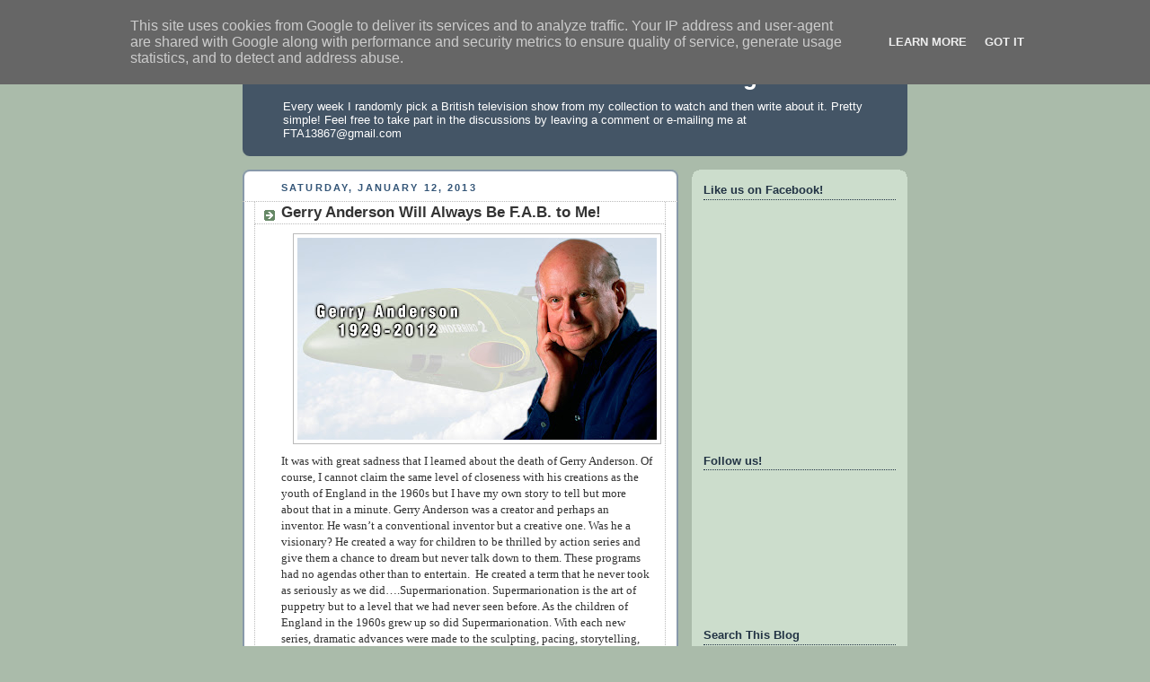

--- FILE ---
content_type: text/html; charset=UTF-8
request_url: http://www.from-the-archive.co.uk/2013/01/gerry-anderson-will-always-be-fab-to-me.html
body_size: 34451
content:
<!DOCTYPE html>
<html dir='ltr' xmlns='http://www.w3.org/1999/xhtml' xmlns:b='http://www.google.com/2005/gml/b' xmlns:data='http://www.google.com/2005/gml/data' xmlns:expr='http://www.google.com/2005/gml/expr'>
<head>
<link href='https://www.blogger.com/static/v1/widgets/2944754296-widget_css_bundle.css' rel='stylesheet' type='text/css'/>
<meta content='text/html; charset=UTF-8' http-equiv='Content-Type'/>
<meta content='blogger' name='generator'/>
<link href='http://www.from-the-archive.co.uk/favicon.ico' rel='icon' type='image/x-icon'/>
<link href='http://www.from-the-archive.co.uk/2013/01/gerry-anderson-will-always-be-fab-to-me.html' rel='canonical'/>
<link rel="alternate" type="application/atom+xml" title="From the Archive: A British Television Blog - Atom" href="http://www.from-the-archive.co.uk/feeds/posts/default" />
<link rel="alternate" type="application/rss+xml" title="From the Archive: A British Television Blog - RSS" href="http://www.from-the-archive.co.uk/feeds/posts/default?alt=rss" />
<link rel="service.post" type="application/atom+xml" title="From the Archive: A British Television Blog - Atom" href="https://www.blogger.com/feeds/8482477005027998350/posts/default" />

<link rel="alternate" type="application/atom+xml" title="From the Archive: A British Television Blog - Atom" href="http://www.from-the-archive.co.uk/feeds/3683669792408706508/comments/default" />
<!--Can't find substitution for tag [blog.ieCssRetrofitLinks]-->
<link href='https://blogger.googleusercontent.com/img/b/R29vZ2xl/AVvXsEj7Kx74AKU_oAr-esm8Ct-bKld_xD2V-OCETol2m0ikS-4t6l79B-bQFeWFxJoTkc6DMDolAbabOdmB2VpUssjYasN8-2PTJ1GgHDEj7iurf7BFkMmn-IlsIZsvpMop17_0IG4J-ii46NsX/s400/Gerry+Anderson+Banner.jpg' rel='image_src'/>
<meta content='http://www.from-the-archive.co.uk/2013/01/gerry-anderson-will-always-be-fab-to-me.html' property='og:url'/>
<meta content='Gerry Anderson Will Always Be F.A.B. to Me!' property='og:title'/>
<meta content='  It was with great sadness that I learned about the death of Gerry Anderson. Of course, I cannot claim the same level of closeness with his...' property='og:description'/>
<meta content='https://blogger.googleusercontent.com/img/b/R29vZ2xl/AVvXsEj7Kx74AKU_oAr-esm8Ct-bKld_xD2V-OCETol2m0ikS-4t6l79B-bQFeWFxJoTkc6DMDolAbabOdmB2VpUssjYasN8-2PTJ1GgHDEj7iurf7BFkMmn-IlsIZsvpMop17_0IG4J-ii46NsX/w1200-h630-p-k-no-nu/Gerry+Anderson+Banner.jpg' property='og:image'/>
<title>From the Archive: A British Television Blog: Gerry Anderson Will Always Be F.A.B. to Me!</title>
<style id='page-skin-1' type='text/css'><!--
/*
-----------------------------------------------
Blogger Template Style
Name:     Rounders
Date:     27 Feb 2004
Updated by: Blogger Team
----------------------------------------------- */
/* Variable definitions
====================
<Variable name="mainBgColor" description="Main Background Color"
type="color" default="#fff">
<Variable name="mainTextColor" description="Text Color" type="color"
default="#333">
<Variable name="postTitleColor" description="Post Title Color" type="color"
default="#333">
<Variable name="dateHeaderColor" description="Date Header Color"
type="color" default="#357">
<Variable name="borderColor" description="Post Border Color" type="color"
default="#bbb">
<Variable name="mainLinkColor" description="Link Color" type="color"
default="#258">
<Variable name="mainVisitedLinkColor" description="Visited Link Color"
type="color" default="#666">
<Variable name="titleBgColor" description="Page Header Background Color"
type="color" default="#456">
<Variable name="titleTextColor" description="Blog Title Color"
type="color" default="#fff">
<Variable name="topSidebarHeaderColor"
description="Top Sidebar Title Color"
type="color" default="#234">
<Variable name="topSidebarBgColor"
description="Top Sidebar Background Color"
type="color" default="#cdc">
<Variable name="topSidebarTextColor" description="Top Sidebar Text Color"
type="color" default="#345">
<Variable name="topSidebarLinkColor" description="Top Sidebar Link Color"
type="color" default="#258">
<Variable name="topSidebarVisitedLinkColor"
description="Top Sidebar Visited Link Color"
type="color" default="#258">
<Variable name="bodyFont" description="Text Font" type="font"
default="normal normal 100% 'Trebuchet MS',Verdana,Arial,Sans-serif">
<Variable name="pageTitleFont" description="Blog Title Font" type="font"
default="normal bold 200% 'Trebuchet MS',Verdana,Arial,Sans-serif">
<Variable name="descriptionFont" description="Blog Description Font" type="font"
default="normal normal 100% 'Trebuchet MS',Verdana,Arial,Sans-serif">
<Variable name="headerFont" description="Sidebar Title Font" type="font"
default="normal bold 100% 'Trebuchet MS',Verdana,Arial,Sans-serif">
<Variable name="postTitleFont" description="Post Title Font" type="font"
default="normal bold 135% 'Trebuchet MS',Verdana,Arial,Sans-serif">
<Variable name="startSide" description="Start side in blog language"
type="automatic" default="left">
<Variable name="endSide" description="End side in blog language"
type="automatic" default="right">
*/
body {
background:#aba;
margin:0;
text-align:center;
line-height: 1.5em;
font:x-small Trebuchet MS, Verdana, Arial, Sans-serif;
color:#333333;
font-size/* */:/**/small;
font-size: /**/small;
}
/* Page Structure
----------------------------------------------- */
/* The images which help create rounded corners depend on the
following widths and measurements. If you want to change
these measurements, the images will also need to change.
*/
#outer-wrapper {
width:740px;
margin:0 auto;
text-align:left;
font: normal normal 100% 'Trebuchet MS',Verdana,Arial,Sans-serif;
}
#main-wrap1 {
width:485px;
float:left;
background:#ffffff url("https://resources.blogblog.com/blogblog/data/rounders/corners_main_bot.gif") no-repeat left bottom;
margin:15px 0 0;
padding:0 0 10px;
color:#333333;
font-size:97%;
line-height:1.5em;
word-wrap: break-word; /* fix for long text breaking sidebar float in IE */
overflow: hidden;     /* fix for long non-text content breaking IE sidebar float */
}
#main-wrap2 {
float:left;
width:100%;
background:url("https://resources.blogblog.com/blogblog/data/rounders/corners_main_top.gif") no-repeat left top;
padding:10px 0 0;
}
#main {
background:url("https://resources.blogblog.com/blogblog/data/rounders/rails_main.gif") repeat-y left;
padding:0;
width:485px;
}
#sidebar-wrap {
width:240px;
float:right;
margin:15px 0 0;
font-size:97%;
line-height:1.5em;
word-wrap: break-word; /* fix for long text breaking sidebar float in IE */
overflow: hidden;     /* fix for long non-text content breaking IE sidebar float */
}
.main .widget {
margin-top: 4px;
width: 468px;
padding: 0 13px;
}
.main .Blog {
margin: 0;
padding: 0;
width: 484px;
}
/* Links
----------------------------------------------- */
a:link {
color: #225588;
}
a:visited {
color: #666666;
}
a:hover {
color: #666666;
}
a img {
border-width:0;
}
/* Blog Header
----------------------------------------------- */
#header-wrapper {
background:#445566 url("https://resources.blogblog.com/blogblog/data/rounders/corners_cap_top.gif") no-repeat left top;
margin-top:22px;
margin-right:0;
margin-bottom:0;
margin-left:0;
padding-top:8px;
padding-right:0;
padding-bottom:0;
padding-left:0;
color:#ffffff;
}
#header {
background:url("https://resources.blogblog.com/blogblog/data/rounders/corners_cap_bot.gif") no-repeat left bottom;
padding:0 15px 8px;
}
#header h1 {
margin:0;
padding:10px 30px 5px;
line-height:1.2em;
font: normal bold 200% 'Trebuchet MS',Verdana,Arial,Sans-serif;
}
#header a,
#header a:visited {
text-decoration:none;
color: #ffffff;
}
#header .description {
margin:0;
padding:5px 30px 10px;
line-height:1.5em;
font: normal normal 100% 'Trebuchet MS',Verdana,Arial,Sans-serif;
}
/* Posts
----------------------------------------------- */
h2.date-header {
margin-top:0;
margin-right:28px;
margin-bottom:0;
margin-left:43px;
font-size:85%;
line-height:2em;
text-transform:uppercase;
letter-spacing:.2em;
color:#335577;
}
.post {
margin:.3em 0 25px;
padding:0 13px;
border:1px dotted #bbbbbb;
border-width:1px 0;
}
.post h3 {
margin:0;
line-height:1.5em;
background:url("https://resources.blogblog.com/blogblog/data/rounders/icon_arrow.gif") no-repeat 10px .5em;
display:block;
border:1px dotted #bbbbbb;
border-width:0 1px 1px;
padding-top:2px;
padding-right:14px;
padding-bottom:2px;
padding-left:29px;
color: #333333;
font: normal bold 135% 'Trebuchet MS',Verdana,Arial,Sans-serif;
}
.post h3 a, .post h3 a:visited {
text-decoration:none;
color: #333333;
}
a.title-link:hover {
background-color: #bbbbbb;
color: #333333;
}
.post-body {
border:1px dotted #bbbbbb;
border-width:0 1px 1px;
border-bottom-color:#ffffff;
padding-top:10px;
padding-right:14px;
padding-bottom:1px;
padding-left:29px;
}
html>body .post-body {
border-bottom-width:0;
}
.post-body {
margin:0 0 .75em;
}
.post-body blockquote {
line-height:1.3em;
}
.post-footer {
background: #ded;
margin:0;
padding-top:2px;
padding-right:14px;
padding-bottom:2px;
padding-left:29px;
border:1px dotted #bbbbbb;
border-width:1px;
font-size:100%;
line-height:1.5em;
color: #666;
}
/*
The first line of the post footer might only have floated text, so we need to give it a height.
The height comes from the post-footer line-height
*/
.post-footer-line-1 {
min-height:1.5em;
_height:1.5em;
}
.post-footer p {
margin: 0;
}
html>body .post-footer {
border-bottom-color:transparent;
}
.uncustomized-post-template .post-footer {
text-align: right;
}
.uncustomized-post-template .post-author,
.uncustomized-post-template .post-timestamp {
display: block;
float: left;
text-align:left;
margin-right: 4px;
}
.post-footer a {
color: #258;
}
.post-footer a:hover {
color: #666;
}
a.comment-link {
/* IE5.0/Win doesn't apply padding to inline elements,
so we hide these two declarations from it */
background/* */:/**/url("https://resources.blogblog.com/blogblog/data/rounders/icon_comment_left.gif") no-repeat left 45%;
padding-left:14px;
}
html>body a.comment-link {
/* Respecified, for IE5/Mac's benefit */
background:url("https://resources.blogblog.com/blogblog/data/rounders/icon_comment_left.gif") no-repeat left 45%;
padding-left:14px;
}
.post img, table.tr-caption-container {
margin-top:0;
margin-right:0;
margin-bottom:5px;
margin-left:0;
padding:4px;
border:1px solid #bbbbbb;
}
.tr-caption-container img {
border: none;
margin: 0;
padding: 0;
}
blockquote {
margin:.75em 0;
border:1px dotted #bbbbbb;
border-width:1px 0;
padding:5px 15px;
color: #335577;
}
.post blockquote p {
margin:.5em 0;
}
#blog-pager-newer-link {
float: left;
margin-left: 13px;
}
#blog-pager-older-link {
float: right;
margin-right: 13px;
}
#blog-pager {
text-align: center;
}
.feed-links {
clear: both;
line-height: 2.5em;
margin-left: 13px;
}
/* Comments
----------------------------------------------- */
#comments {
margin:-25px 13px 0;
border:1px dotted #bbbbbb;
border-width:0 1px 1px;
padding-top:20px;
padding-right:0;
padding-bottom:15px;
padding-left:0;
}
#comments h4 {
margin:0 0 10px;
padding-top:0;
padding-right:14px;
padding-bottom:2px;
padding-left:29px;
border-bottom:1px dotted #bbbbbb;
font-size:120%;
line-height:1.4em;
color:#333333;
}
#comments-block {
margin-top:0;
margin-right:15px;
margin-bottom:0;
margin-left:9px;
}
.comment-author {
background:url("https://resources.blogblog.com/blogblog/data/rounders/icon_comment_left.gif") no-repeat 2px .3em;
margin:.5em 0;
padding-top:0;
padding-right:0;
padding-bottom:0;
padding-left:20px;
font-weight:bold;
}
.comment-body {
margin:0 0 1.25em;
padding-top:0;
padding-right:0;
padding-bottom:0;
padding-left:20px;
}
.comment-body p {
margin:0 0 .5em;
}
.comment-footer {
margin:0 0 .5em;
padding-top:0;
padding-right:0;
padding-bottom:.75em;
padding-left:20px;
}
.comment-footer a:link {
color: #333;
}
.deleted-comment {
font-style:italic;
color:gray;
}
.comment-form {
padding-left:20px;
padding-right:5px;
}
#comments .comment-form h4 {
padding-left:0px;
}
/* Profile
----------------------------------------------- */
.profile-img {
float: left;
margin-top: 5px;
margin-right: 5px;
margin-bottom: 5px;
margin-left: 0;
border: 4px solid #334455;
}
.profile-datablock {
margin-top:0;
margin-right:15px;
margin-bottom:.5em;
margin-left:0;
padding-top:8px;
}
.profile-link {
background:url("https://resources.blogblog.com/blogblog/data/rounders/icon_profile_left.gif") no-repeat left .1em;
padding-left:15px;
font-weight:bold;
}
.profile-textblock {
clear: both;
margin: 0;
}
.sidebar .clear, .main .widget .clear {
clear: both;
}
#sidebartop-wrap {
background:#ccddcc url("https://resources.blogblog.com/blogblog/data/rounders/corners_prof_bot.gif") no-repeat left bottom;
margin:0px 0px 15px;
padding:0px 0px 10px;
color:#334455;
}
#sidebartop-wrap2 {
background:url("https://resources.blogblog.com/blogblog/data/rounders/corners_prof_top.gif") no-repeat left top;
padding: 10px 0 0;
margin:0;
border-width:0;
}
#sidebartop h2 {
line-height:1.5em;
color:#223344;
border-bottom: 1px dotted #223344;
margin-bottom: 0.5em;
font: normal bold 100% 'Trebuchet MS',Verdana,Arial,Sans-serif;
}
#sidebartop a {
color: #225588;
}
#sidebartop a:hover {
color: #225588;
}
#sidebartop a:visited {
color: #225588;
}
/* Sidebar Boxes
----------------------------------------------- */
.sidebar .widget {
margin:.5em 13px 1.25em;
padding:0 0px;
}
.widget-content {
margin-top: 0.5em;
}
#sidebarbottom-wrap1 {
background:#ffffff url("https://resources.blogblog.com/blogblog/data/rounders/corners_side_top.gif") no-repeat left top;
margin:0 0 15px;
padding:10px 0 0;
color: #333333;
}
#sidebarbottom-wrap2 {
background:url("https://resources.blogblog.com/blogblog/data/rounders/corners_side_bot.gif") no-repeat left bottom;
padding:0 0 8px;
}
.sidebar h2 {
margin:0;
padding:0 0 .2em;
line-height:1.5em;
font:normal bold 100% 'Trebuchet MS',Verdana,Arial,Sans-serif;
}
.sidebar ul {
list-style:none;
margin:0 0 1.25em;
padding:0;
}
.sidebar ul li {
background:url("https://resources.blogblog.com/blogblog/data/rounders/icon_arrow_sm.gif") no-repeat 2px .25em;
margin:0;
padding-top:0;
padding-right:0;
padding-bottom:3px;
padding-left:16px;
margin-bottom:3px;
border-bottom:1px dotted #bbbbbb;
line-height:1.4em;
}
.sidebar p {
margin:0 0 .6em;
}
#sidebar h2 {
color: #333333;
border-bottom: 1px dotted #333333;
}
/* Footer
----------------------------------------------- */
#footer-wrap1 {
clear:both;
margin:0 0 10px;
padding:15px 0 0;
}
#footer-wrap2 {
background:#445566 url("https://resources.blogblog.com/blogblog/data/rounders/corners_cap_top.gif") no-repeat left top;
color:#ffffff;
}
#footer {
background:url("https://resources.blogblog.com/blogblog/data/rounders/corners_cap_bot.gif") no-repeat left bottom;
padding:8px 15px;
}
#footer hr {display:none;}
#footer p {margin:0;}
#footer a {color:#ffffff;}
#footer .widget-content {
margin:0;
}
/** Page structure tweaks for layout editor wireframe */
body#layout #main-wrap1,
body#layout #sidebar-wrap,
body#layout #header-wrapper {
margin-top: 0;
}
body#layout #header, body#layout #header-wrapper,
body#layout #outer-wrapper {
margin-left:0,
margin-right: 0;
padding: 0;
}
body#layout #outer-wrapper {
width: 730px;
}
body#layout #footer-wrap1 {
padding-top: 0;
}

--></style>
<link href='https://www.blogger.com/dyn-css/authorization.css?targetBlogID=8482477005027998350&amp;zx=fd3687da-21dd-46d9-b8e7-054138903165' media='none' onload='if(media!=&#39;all&#39;)media=&#39;all&#39;' rel='stylesheet'/><noscript><link href='https://www.blogger.com/dyn-css/authorization.css?targetBlogID=8482477005027998350&amp;zx=fd3687da-21dd-46d9-b8e7-054138903165' rel='stylesheet'/></noscript>
<meta name='google-adsense-platform-account' content='ca-host-pub-1556223355139109'/>
<meta name='google-adsense-platform-domain' content='blogspot.com'/>

<!-- data-ad-client=ca-pub-4381059939184728 -->

<script type="text/javascript" language="javascript">
  // Supply ads personalization default for EEA readers
  // See https://www.blogger.com/go/adspersonalization
  adsbygoogle = window.adsbygoogle || [];
  if (typeof adsbygoogle.requestNonPersonalizedAds === 'undefined') {
    adsbygoogle.requestNonPersonalizedAds = 1;
  }
</script>


</head>
<body>
<div class='navbar section' id='navbar'><div class='widget Navbar' data-version='1' id='Navbar1'><script type="text/javascript">
    function setAttributeOnload(object, attribute, val) {
      if(window.addEventListener) {
        window.addEventListener('load',
          function(){ object[attribute] = val; }, false);
      } else {
        window.attachEvent('onload', function(){ object[attribute] = val; });
      }
    }
  </script>
<div id="navbar-iframe-container"></div>
<script type="text/javascript" src="https://apis.google.com/js/platform.js"></script>
<script type="text/javascript">
      gapi.load("gapi.iframes:gapi.iframes.style.bubble", function() {
        if (gapi.iframes && gapi.iframes.getContext) {
          gapi.iframes.getContext().openChild({
              url: 'https://www.blogger.com/navbar/8482477005027998350?po\x3d3683669792408706508\x26origin\x3dhttp://www.from-the-archive.co.uk',
              where: document.getElementById("navbar-iframe-container"),
              id: "navbar-iframe"
          });
        }
      });
    </script><script type="text/javascript">
(function() {
var script = document.createElement('script');
script.type = 'text/javascript';
script.src = '//pagead2.googlesyndication.com/pagead/js/google_top_exp.js';
var head = document.getElementsByTagName('head')[0];
if (head) {
head.appendChild(script);
}})();
</script>
</div></div>
<div id='outer-wrapper'>
<div id='header-wrapper'>
<div class='header section' id='header'><div class='widget Header' data-version='1' id='Header1'>
<div id='header-inner'>
<div class='titlewrapper'>
<h1 class='title'>
<a href='http://www.from-the-archive.co.uk/'>
From the Archive: A British Television Blog
</a>
</h1>
</div>
<div class='descriptionwrapper'>
<p class='description'><span>Every week I randomly pick a British television show from my collection to watch and then write about it. Pretty simple!

Feel free to take part in the discussions by leaving a comment or e-mailing me at FTA13867@gmail.com</span></p>
</div>
</div>
</div></div>
</div>
<div id='crosscol-wrapper' style='text-align:center'>
<div class='crosscol no-items section' id='crosscol'></div>
</div>
<div id='main-wrap1'><div id='main-wrap2'>
<div class='main section' id='main'><div class='widget Blog' data-version='1' id='Blog1'>
<div class='blog-posts hfeed'>

          <div class="date-outer">
        
<h2 class='date-header'><span>Saturday, January 12, 2013</span></h2>

          <div class="date-posts">
        
<div class='post-outer'>
<div class='post hentry uncustomized-post-template' itemprop='blogPost' itemscope='itemscope' itemtype='http://schema.org/BlogPosting'>
<meta content='https://blogger.googleusercontent.com/img/b/R29vZ2xl/AVvXsEj7Kx74AKU_oAr-esm8Ct-bKld_xD2V-OCETol2m0ikS-4t6l79B-bQFeWFxJoTkc6DMDolAbabOdmB2VpUssjYasN8-2PTJ1GgHDEj7iurf7BFkMmn-IlsIZsvpMop17_0IG4J-ii46NsX/s400/Gerry+Anderson+Banner.jpg' itemprop='image_url'/>
<meta content='8482477005027998350' itemprop='blogId'/>
<meta content='3683669792408706508' itemprop='postId'/>
<a name='3683669792408706508'></a>
<h3 class='post-title entry-title' itemprop='name'>
Gerry Anderson Will Always Be F.A.B. to Me!
</h3>
<div class='post-header'>
<div class='post-header-line-1'></div>
</div>
<div class='post-body entry-content' id='post-body-3683669792408706508' itemprop='description articleBody'>
<div class="separator" style="clear: both; text-align: center;">
<a href="https://blogger.googleusercontent.com/img/b/R29vZ2xl/AVvXsEj7Kx74AKU_oAr-esm8Ct-bKld_xD2V-OCETol2m0ikS-4t6l79B-bQFeWFxJoTkc6DMDolAbabOdmB2VpUssjYasN8-2PTJ1GgHDEj7iurf7BFkMmn-IlsIZsvpMop17_0IG4J-ii46NsX/s1600/Gerry+Anderson+Banner.jpg" imageanchor="1" style="margin-left: 1em; margin-right: 1em;"><img border="0" height="225" src="https://blogger.googleusercontent.com/img/b/R29vZ2xl/AVvXsEj7Kx74AKU_oAr-esm8Ct-bKld_xD2V-OCETol2m0ikS-4t6l79B-bQFeWFxJoTkc6DMDolAbabOdmB2VpUssjYasN8-2PTJ1GgHDEj7iurf7BFkMmn-IlsIZsvpMop17_0IG4J-ii46NsX/s400/Gerry+Anderson+Banner.jpg" width="400" /></a></div>
<span style="font-family: Calibri;">It was with great sadness that I
learned about the death of Gerry Anderson. Of course, I cannot claim the same
level of closeness with his creations as the youth of England in the 1960s but
I have my own story to tell but more about that in a minute. Gerry Anderson was
a creator and perhaps an inventor. He wasn&#8217;t a conventional inventor but a
creative one. Was he a visionary? He created a way for children to be thrilled
by action series and give them a chance to dream but never talk down to them.
These programs had no agendas other than to entertain. <span style="mso-spacerun: yes;">&nbsp;</span>He created a term that he never took as
seriously as we did&#8230;.Supermarionation. Supermarionation is the art of puppetry
but to a level that we had never seen before. As the children of England in the
1960s grew up so did Supermarionation. With each new series, dramatic advances
were made to the sculpting, pacing, storytelling, and miniatures for each
progressive series. There has never been anything like it before or since. <span style="mso-spacerun: yes;">&nbsp;</span>By the time the 1960s had come to an end, it
seemed like Gerry was more interested in live action productions than the
puppets we grew to love but that&#8217;s not quite true either. Supermarionation was
just the beginning for him.<o:p></o:p></span><br />
<br />
<div class="MsoNormal" style="line-height: 150%; margin: 0in 0in 10pt;">
<span style="font-family: Calibri;">Gerry didn&#8217;t want to spend his life
making shows with puppets. Starting with programs like <b style="mso-bidi-font-weight: normal;">The Adventures of Twizzle </b>and <b style="mso-bidi-font-weight: normal;">Torchy
the Battery Boy</b>, these were meant as a way for Anderson to get his foot in
the door to making live action series and not just to make more series with
puppets. Next up for him was <b style="mso-bidi-font-weight: normal;">Four
Feather Falls</b> which was a puppet western. In this series, we got something
that didn&#8217;t happen before; the mouths of these marionettes were moving with
pre-recorded dialogue. Obviously, this was a great way to know which character
was speaking. This all led to the start of Supermarionation with <b style="mso-bidi-font-weight: normal;">Supercar</b> which led to <b style="mso-bidi-font-weight: normal;">Fireball XL5</b> and then to <b style="mso-bidi-font-weight: normal;">Stingray</b>. These were all very
successful because they had engaging stories, interesting characters and a lot
of action. This wasn&#8217;t <b style="mso-bidi-font-weight: normal;">Muffin the Mule</b>
but instead a high quality set of series that created its own genre. What made
these series a worldwide success was the man who sold these series to the
world. His name was Lew Grade. Grade was very impressed with all of Gerry
Anderson&#8217;s programs and sold them but the next series which involved a family
who named themselves International Rescue was to become the most remembered of
them all. Of course I am talking about <b style="mso-bidi-font-weight: normal;">Thunderbirds</b>.
To say <b style="mso-bidi-font-weight: normal;">Thunderbirds</b> was a massive
success would be an understatement yet this is one series in a whole group of worldwide
successes. For me, <b style="mso-bidi-font-weight: normal;">Thunderbirds</b> will
always be my personal favourite and it is a little personal for me. <o:p></o:p></span></div>
<div class="separator" style="clear: both; text-align: center;">
<a href="https://blogger.googleusercontent.com/img/b/R29vZ2xl/AVvXsEgDBWWEDcgHzzJp_z4RmT4GRMbeKVyrqBeoM0IkiA4QTj_o4aUleaJc3kViwCUDCgaXavWH4qhu1TCr8yuzJfoECodNrE9biRO0PO2OI9lgwVVsDyz3-X9UeJfcF3At430sQQIhyPpml-EP/s1600/vlcsnap-2013-01-12-13h24m22s16.png" imageanchor="1" style="margin-left: 1em; margin-right: 1em;"><img border="0" height="240" src="https://blogger.googleusercontent.com/img/b/R29vZ2xl/AVvXsEgDBWWEDcgHzzJp_z4RmT4GRMbeKVyrqBeoM0IkiA4QTj_o4aUleaJc3kViwCUDCgaXavWH4qhu1TCr8yuzJfoECodNrE9biRO0PO2OI9lgwVVsDyz3-X9UeJfcF3At430sQQIhyPpml-EP/s320/vlcsnap-2013-01-12-13h24m22s16.png" width="320" /></a></div>
<span style="font-family: Calibri;">I didn&#8217;t watch <b style="mso-bidi-font-weight: normal;">Thunderbirds</b> when I was a kid. The series certainly looked familiar
but I can&#8217;t recall if it was ever shown in my area in the 1980s. I think if it
was shown I would have been all over it as I love miniatures. More importantly,
I love miniatures that blow up. I didn&#8217;t get into any <b style="mso-bidi-font-weight: normal;">Thunderbirds</b> until my late twenties. Back when I worked for the
corporate campus of Best Buy, we would sometimes be able to get our hands on
free DVDs. The buyers at Best Buy would were the movie and DVD buyers and would
get copies of the DVDs that they were buying so they can watch it and see if
the wanted to sell this product in the Best Buy stores. On occasion the buyers
would have so many DVDs stocked up that they received from the studios that
they would open up the secret DVD room and allow people to go in and take
whatever DVD they want. This happened a few times while I worked there. That&#8217;s
where I got a respectable anime collection from when they were giving away
these DVDs for free. Back in 2001 it was one of those rare occasions where I
could get a few DVDs and I noticed the first volume of <b style="mso-bidi-font-weight: normal;">Thunderbirds </b>on DVD released by A&amp;E. I heard of it and since it
was British therefore I needed to check it out. <o:p></o:p></span><br />
<br />
<div class="MsoNormal" style="line-height: 150%; margin: 0in 0in 10pt;">
<span style="font-family: Calibri;">I took it home but didn&#8217;t watch it.
One day, my girlfriend at the time Joleen came over and noticed it. <span style="mso-spacerun: yes;">&nbsp;</span>She may have heard of the series before, I am
not sure. The thing with Joleen is that she knew a lot of this kind of stuff
already. It wasn&#8217;t due to hanging around with me. She was a fan of <b style="mso-bidi-font-weight: normal;">Doctor Who</b> long before I ever met her
and in fact she was watching it before I ever did. She suggested we watch it,
which we did, and suddenly things changed. We watched the first episode of<b style="mso-bidi-font-weight: normal;"> Thunderbirds</b>, <i style="mso-bidi-font-style: normal;">Trapped in the Sky</i>, and we were both hooked. To be honest, a lot of
it was because we were amused by it. It is a funny series in a lot of ways but
it is also advanced in others. The characters are immediately likable and are
fun. We plowed through the first two discs with ease. Soon more volumes were
coming out. It didn&#8217;t really hit me to think of looking on the Internet when
the next volume would be released. I would be at a Best Buy and we would see a
new volume and pick it up. We were once in Florida to see her Grandma and we
saw a brand new set there. Instead of waiting until we got back to Minnesota to
pick it up, we grabbed it down there. Part of the fun was seeing <b style="mso-bidi-font-weight: normal;">Thunderbirds</b> available in different
places. <o:p></o:p></span></div>
<span style="font-family: Calibri;">As time went on, Joleen would pick
up <b style="mso-bidi-font-weight: normal;">Thunderbirds</b> toys, bed sheets and
annuals from eBay. Sometimes we even got stuff from garage sales. I even got my
Pontiac Grand Am which was green and had a spoiler. It had a passing resemblance
to Thunderbird 2! <span style="mso-spacerun: yes;">&nbsp;</span>We enjoyed the look of
the series and just the detail that went into the puppets. We also loved the
quirky aspects of the series such as Kyrano, F.A.B., Parker and the use of the
phrase &#8220;winch up&#8221;. As we got to the end of Thunderbirds more Supermarionation
series came out. Just after we were married, we picked up <b style="mso-bidi-font-weight: normal;">Captain Scarlett and the Mysterons</b>. I remember shortly after we
were married in September of 2002, sitting in my mother-in-laws house watching
the first disc of this series with Joleen. It was such a nice memory as we both
really enjoyed it but it was such a different series to <b style="mso-bidi-font-weight: normal;">Thunderbirds</b>. We also laughed at the lyrics of the end credits (see
below); it was always amusing to us. From there we kept buying everything that
came out. We bought <b style="mso-bidi-font-weight: normal;">Supercar</b>, <b style="mso-bidi-font-weight: normal;">Fireball XL5</b>, <b style="mso-bidi-font-weight: normal;">Stingray</b>, <b style="mso-bidi-font-weight: normal;">Joe 90</b>, <b style="mso-bidi-font-weight: normal;">The Secret Service</b> and <b style="mso-bidi-font-weight: normal;">Space: 1999</b>. Yes, there are some series
missing. Still, I consider these series, especially <b style="mso-bidi-font-weight: normal;">Thunderbirds</b>, as very special. Gerry Anderson brought these to us. As
a way for me to pay tribute to what Gerry Anderson had brought us, I spent the
day watching a lot of Supermarionation. Here is what I watched and my thoughts
on the episodes. It was a fun day!<o:p></o:p></span><br />
<br />
<div class="MsoNormal" style="line-height: 150%; margin: 0in 0in 10pt;">
<div class="separator" style="clear: both; text-align: center;">
<a href="https://blogger.googleusercontent.com/img/b/R29vZ2xl/AVvXsEhh0pYvs5KqdYblVKGV67ogx3oECOTMFPbGIqHuFYopgEPnJYCJF3GHuYuJRI_NStn8-23WcwzOta64XiTOtBUwkBY48kwt247DinilPbqqb88ydcdsneFlG8ZXnLss3vA4dYd9lRRrqDjU/s1600/vlcsnap-2013-01-12-13h28m25s132.png" imageanchor="1" style="margin-left: 1em; margin-right: 1em;"><img border="0" height="240" src="https://blogger.googleusercontent.com/img/b/R29vZ2xl/AVvXsEhh0pYvs5KqdYblVKGV67ogx3oECOTMFPbGIqHuFYopgEPnJYCJF3GHuYuJRI_NStn8-23WcwzOta64XiTOtBUwkBY48kwt247DinilPbqqb88ydcdsneFlG8ZXnLss3vA4dYd9lRRrqDjU/s320/vlcsnap-2013-01-12-13h28m25s132.png" width="320" /></a></div>
<span style="font-family: Calibri;"><b style="mso-bidi-font-weight: normal;">Four Feather Falls</b>: <i style="mso-bidi-font-style: normal;">Gunfight
on Main Street </i>TX: 21/07/60<o:p></o:p></span></div>
<div class="separator" style="clear: both; text-align: center;">
<a href="https://blogger.googleusercontent.com/img/b/R29vZ2xl/AVvXsEg5_OQp6EZZXgo8EEaGYM18SPtHZjUxxGfI2gypZYBYYNb9Sh9d_kueLlw6MNDAIZ8DwE7nyiR3EDtQQ6l9S8LRon6GuK9dDwW8MFOEQgDFhc-Oblh6xmWeub7WaNtIlk1jbRnKxZ1ousCd/s1600/Untitled_107.jpg" imageanchor="1" style="clear: left; float: left; margin-bottom: 1em; margin-right: 1em;"><img border="0" height="149" src="https://blogger.googleusercontent.com/img/b/R29vZ2xl/AVvXsEg5_OQp6EZZXgo8EEaGYM18SPtHZjUxxGfI2gypZYBYYNb9Sh9d_kueLlw6MNDAIZ8DwE7nyiR3EDtQQ6l9S8LRon6GuK9dDwW8MFOEQgDFhc-Oblh6xmWeub7WaNtIlk1jbRnKxZ1ousCd/s200/Untitled_107.jpg" width="200" /></a></div>
<span style="font-family: Calibri;">This is episode 26 of the series.
The series is about a Sheriff named Tex of the town Four Feather Falls. Tex has
four feathers in his cap that allow his guns to fire automatically, which is
helpful if his hand are raised, one feather that allows his horse to speak and
the other to allow his dog to speak. <span style="mso-spacerun: yes;">&nbsp;</span>In
this episode, he needs to stop someone he knew from getting into a gunfight
with another gang who are suspect of killing this guy&#8217;s brother. These episodes
are really short. They are about 15 minutes each.<o:p></o:p></span><br />
<br />
<div class="MsoNormal" style="line-height: 150%; margin: 0in 0in 10pt;">
<span style="font-family: Calibri;">This is a neat little rare treat. I
know the full series has been released in the UK on DVD, this is from the Blu
Ray of the re-colourised episode of <b style="mso-bidi-font-weight: normal;">Fireball
XL5</b>. The episode simply looks stunning in HD. It is black and white but
everything is so clear and detailed. The detail of the Main Street is great.
The wooden sidewalks look authentic. This is an early example of the talent of
Derek Meddings who is brilliant with miniatures. As these series progress, his
talents grow. What aren&#8217;t so great are the sculptures of the cast. In some
cases, they are almost grotesque looking.<span style="mso-spacerun: yes;">&nbsp;
</span>I think many will probably argue with me that this gives these
characters, well, character. I will be honest; it&#8217;s just hard for me to watch. Though,it
is kind of fun watching puppets order and drinking whiskey, especially as it is
a kids show.<span style="mso-spacerun: yes;">&nbsp; </span>I was surprised to see 2 of
the voice actors in this series were Nicholas Parsons who did a lot of game
shows as well as early <span style="color: #93cddd; mso-style-textfill-fill-alpha: 100.0%; mso-style-textfill-fill-color: #93CDDD; mso-style-textfill-fill-colortransforms: &quot;lumm=60000 lumo=40000&quot;; mso-style-textfill-fill-themecolor: accent5; mso-themecolor: accent5; mso-themetint: 153;"><a href="http://www.from-the-archive.co.uk/2008/12/benny-hill.html" target="_blank">Benny Hill</a></span>. He was also in <b style="mso-bidi-font-weight: normal;">Doctor Who</b> <i style="mso-bidi-font-style: normal;">The Curse of
Fenric</i>. We also hear the voice talents of Kenneth Connor.<span style="mso-spacerun: yes;">&nbsp; </span>He may more familiar to people as Monsieur
Alfonse from <b style="mso-bidi-font-weight: normal;">&#8216;Allo &#8216;Allo!</b> <o:p></o:p></span></div>
<div class="separator" style="clear: both; text-align: center;">
<a href="https://blogger.googleusercontent.com/img/b/R29vZ2xl/AVvXsEg4-i91T0WoPuCDxjdNLU6F2cfROW2uedf615PcxfEHF1mCoc2nCO8sKUyCrAcg02Qw5zgkQDb10KORnZeqb3bIFGbABik9-NWl6gpvn1jr6Lu8Bwmjj22eJg7m8KUUBUFo6gwMZs6U7wkY/s1600/Untitled_109.jpg" imageanchor="1" style="margin-left: 1em; margin-right: 1em;"><img border="0" height="240" src="https://blogger.googleusercontent.com/img/b/R29vZ2xl/AVvXsEg4-i91T0WoPuCDxjdNLU6F2cfROW2uedf615PcxfEHF1mCoc2nCO8sKUyCrAcg02Qw5zgkQDb10KORnZeqb3bIFGbABik9-NWl6gpvn1jr6Lu8Bwmjj22eJg7m8KUUBUFo6gwMZs6U7wkY/s320/Untitled_109.jpg" width="320" /></a></div>
<span style="font-family: Calibri;"><b style="mso-bidi-font-weight: normal;">Supercar</b>: <i style="mso-bidi-font-style: normal;">Hostage</i> TX:
20/05/61<o:p></o:p></span><br />
<br />
<div class="MsoNormal" style="line-height: 150%; margin: 0in 0in 10pt;">
<div class="separator" style="clear: both; text-align: center;">
<a href="https://blogger.googleusercontent.com/img/b/R29vZ2xl/AVvXsEhQioYV7k98DV0kzLA52EdgbI_Wiz-aGLzBxSvqn4uEnG10ANxHQfcbeDLoofaBPuDlzq60DSbrF4pBCTuQ98nKlc2m8PGoL3CKFgOv6zIETu8RNHUPywnxupP6h5UiFpAebkUJxw1n42F7/s1600/vlcsnap-2013-01-12-13h09m12s126.png" imageanchor="1" style="clear: left; float: left; margin-bottom: 1em; margin-right: 1em;"><img border="0" height="150" src="https://blogger.googleusercontent.com/img/b/R29vZ2xl/AVvXsEhQioYV7k98DV0kzLA52EdgbI_Wiz-aGLzBxSvqn4uEnG10ANxHQfcbeDLoofaBPuDlzq60DSbrF4pBCTuQ98nKlc2m8PGoL3CKFgOv6zIETu8RNHUPywnxupP6h5UiFpAebkUJxw1n42F7/s200/vlcsnap-2013-01-12-13h09m12s126.png" width="200" /></a></div>
<span style="font-family: Calibri;">Supercar may not be one of my
favourite series but it is the first of the Gerry Anderson series to use the
term Supermarionation. This episode takes place in Ireland. Doctor Beaker is
out there at a pub talking with the local pub owner and his daughter when some
smugglers come in to get some supplies. When they let it slip they are
smugglers, they take the Keeper&#8217;s daughter as hostage. Dr. Beaker is able to
get in touch with Mike Mercury to come and save her with Supercar.<o:p></o:p></span></div>
<span style="font-family: Calibri;">The marionettes still look crude
but I have to admit that the Irish daughter in the episode was kind of cute with
her big eyes and she was also voiced by Sylvia Anderson, Gerry&#8217;s wife. It&#8217;s
interesting when the cast is talking amongst each other in the pub, on the
fireplace mantle behind them is pictures of real people! It&#8217;s funny to see that
as it is clearly real people that look nothing like the &#8220;people&#8221; in this
episode.<o:p></o:p></span><br />
<br />
<div class="MsoNormal" style="line-height: 150%; margin: 0in 0in 10pt;">
<span style="font-family: Calibri;">I meant to watch an episode of <b style="mso-bidi-font-weight: normal;">Fireball XL5</b> but never got around to
it. That series is interesting but what has always been a letdown for me is
that <b style="mso-bidi-font-weight: normal;">Fireball XL5</b> is a general space
exploration series seems to have been very big at the time. To me, the other
Supermarionation series are a little bit more interesting because they take
basic ideas but add a slight curve ball to them. <o:p></o:p></span></div>
<div class="separator" style="clear: both; text-align: center;">
<a href="https://blogger.googleusercontent.com/img/b/R29vZ2xl/AVvXsEhA96PoZ6QtIKuwVfRUlhxgDLBduD1s5fc98YyqzXuRdHv5jwnIk224IzV1yC5KODDrx4tuHxut7XqifCDapXiU5SVJ6E1SBmPq212_xtBmRe2VrlLs6DdmdbDxLvwKMSdY3g2LIkG9CCou/s1600/vlcsnap-2013-01-12-13h09m23s253.png" imageanchor="1" style="margin-left: 1em; margin-right: 1em;"><img border="0" height="240" src="https://blogger.googleusercontent.com/img/b/R29vZ2xl/AVvXsEhA96PoZ6QtIKuwVfRUlhxgDLBduD1s5fc98YyqzXuRdHv5jwnIk224IzV1yC5KODDrx4tuHxut7XqifCDapXiU5SVJ6E1SBmPq212_xtBmRe2VrlLs6DdmdbDxLvwKMSdY3g2LIkG9CCou/s320/vlcsnap-2013-01-12-13h09m23s253.png" width="320" /></a></div>
<span style="font-family: Calibri;"><b style="mso-bidi-font-weight: normal;">Stingray</b>: <i style="mso-bidi-font-style: normal;">The Loch Ness
Monster</i> TX: 1/11/64<o:p></o:p></span><br />
<br />
<div class="MsoNormal" style="line-height: 150%; margin: 0in 0in 10pt;">
<div class="separator" style="clear: both; text-align: center;">
<a href="https://blogger.googleusercontent.com/img/b/R29vZ2xl/AVvXsEhSVDsJi6SPKz4tkpeooZ3gigk0A9RveVzLNWkdF6M92Gt1VnOpakZ_O_5AiRIfEdRUgpUsExRhCyCcVtIbrMYXMDbZMyRlUOSdFRzoEJ_35YU4B6PjytyvaQyeUcUV2oyFiSIRZuiSPTnG/s1600/vlcsnap-2013-01-12-13h13m31s148.png" imageanchor="1" style="clear: left; float: left; margin-bottom: 1em; margin-right: 1em;"><img border="0" height="150" src="https://blogger.googleusercontent.com/img/b/R29vZ2xl/AVvXsEhSVDsJi6SPKz4tkpeooZ3gigk0A9RveVzLNWkdF6M92Gt1VnOpakZ_O_5AiRIfEdRUgpUsExRhCyCcVtIbrMYXMDbZMyRlUOSdFRzoEJ_35YU4B6PjytyvaQyeUcUV2oyFiSIRZuiSPTnG/s200/vlcsnap-2013-01-12-13h13m31s148.png" width="200" /></a></div>
<span style="font-family: Calibri;">Not of any fault of Stingray but to
me this is the most frustrating of all of the Supermarionation series. As I
mentioned above, I love <b style="mso-bidi-font-weight: normal;">Thunderbirds</b>
and <b style="mso-bidi-font-weight: normal;">Stingray</b> came prior to the <b style="mso-bidi-font-weight: normal;">Thunderbirds</b>. This series is so
frustratingly close to <b style="mso-bidi-font-weight: normal;">Thunderbirds</b>
without it being <b style="mso-bidi-font-weight: normal;">Thunderbirds</b>. It is
the first Gerry Anderson series made in colour; the music has a lot of &#8220;themes&#8221;
in it that are used in <b style="mso-bidi-font-weight: normal;">Thunderbirds</b>.
The bay that Stingray launches from looks very close to where Thunderbird 1
launches. The characters look very close to how the <b style="mso-bidi-font-weight: normal;">Thunderbirds</b> characters look especially Marina who looks very close
to Lady Penelope. Obviously <b style="mso-bidi-font-weight: normal;">Stingray</b>
happened first but I saw <b style="mso-bidi-font-weight: normal;">Thunderbirds</b>
first so I can&#8217;t help making this unfair comparison.<o:p></o:p></span></div>
<span style="font-family: Calibri;">This episode starts in Scotland
with the Admiral of WASP (World Aquanaut Security Patrol) on a boat when he is
attacked by the Loch Ness Monster. Eventually WASP sends Stingray out there to
investigate but the team finds it not as straight-forward as it would seem. <o:p></o:p></span><br />
<br />
<div class="MsoNormal" style="line-height: 150%; margin: 0in 0in 10pt;">
<span style="font-family: Calibri;">I am not a huge fan of this series but
I really enjoyed this episode. First off, Marina is not in it. I simply don&#8217;t
like her. Troy Tempest sidelines the other woman in WASP, Atlanta, <span style="mso-spacerun: yes;">&nbsp;</span>because of his infatuation with Marina. That
no good two-timing puppet! <span style="mso-spacerun: yes;">&nbsp;</span>On this trip
he takes Atlanta with him along with &#8220;Phones&#8221;. When I stopped to pay attention,
the puppetry work on this is truly amazing. The puppets carry around lit
candles in the castle during the night. It is really well done. The
interiors/exteriors of the castle are fantastic. It is really a nice piece of
work. This episode is written by Dennis Spooner and I forgot that Lois Maxwell
(Moneypenny) is the voice of Atlanta. I think this is a series that needs to
get a reappraisal from me. <o:p></o:p></span></div>
<div class="separator" style="clear: both; text-align: center;">
<a href="https://blogger.googleusercontent.com/img/b/R29vZ2xl/AVvXsEjydzNYLzw0Zx27rb3Xb8eihxUb-Q1Jcaig0LoQvOVjd8TsAfMoLq89ydX8yFzUCA1kh5HRNiprQj7_ErIoMQm7vEWX2DYHoqa22V5s2Uwu4Yl7cL48BmCzjttyBj7xpbLqCy_papNTsspX/s1600/vlcsnap-2013-01-12-13h13m53s118.png" imageanchor="1" style="margin-left: 1em; margin-right: 1em;"><img border="0" height="240" src="https://blogger.googleusercontent.com/img/b/R29vZ2xl/AVvXsEjydzNYLzw0Zx27rb3Xb8eihxUb-Q1Jcaig0LoQvOVjd8TsAfMoLq89ydX8yFzUCA1kh5HRNiprQj7_ErIoMQm7vEWX2DYHoqa22V5s2Uwu4Yl7cL48BmCzjttyBj7xpbLqCy_papNTsspX/s320/vlcsnap-2013-01-12-13h13m53s118.png" width="320" /></a></div>
<span style="font-family: Calibri;"><b style="mso-bidi-font-weight: normal;">Thunderbirds</b>: <i style="mso-bidi-font-style: normal;">Trapped in the
Sky</i> TX: 30/09/65<o:p></o:p></span><br />
<br />
<div class="MsoNormal" style="line-height: 150%; margin: 0in 0in 10pt;">
<div class="separator" style="clear: both; text-align: center;">
<a href="https://blogger.googleusercontent.com/img/b/R29vZ2xl/AVvXsEgyE-QCYoKTxU808kD2eCq6-TAM73FhlTPAkKUMvUUGYX-S2_6INBwYKX1UTtotSDtHnQUybT-rakhMs-hlRYP1Sjf4CmwpVeZEtQ_t1ZPOP6o6dcjBXcKgYhx_waPl-NSerr8RN3ywms42/s1600/vlcsnap-2013-01-12-13h18m17s210.png" imageanchor="1" style="clear: left; float: left; margin-bottom: 1em; margin-right: 1em;"><img border="0" height="150" src="https://blogger.googleusercontent.com/img/b/R29vZ2xl/AVvXsEgyE-QCYoKTxU808kD2eCq6-TAM73FhlTPAkKUMvUUGYX-S2_6INBwYKX1UTtotSDtHnQUybT-rakhMs-hlRYP1Sjf4CmwpVeZEtQ_t1ZPOP6o6dcjBXcKgYhx_waPl-NSerr8RN3ywms42/s200/vlcsnap-2013-01-12-13h18m17s210.png" width="200" /></a></div>
<span style="font-family: Calibri;">When it came to watching <b style="mso-bidi-font-weight: normal;">Thunderbirds</b>, I needed to watch the
first episode. After all, that is where I first got involved with this series
as well as the world of Gerry Anderson. I forgot that this episode is truly the
first mission conducted by International Rescue. Everything is new and the
Tracy family is ready for their first mission. This episode has a lot to do
with their servant Kyrano. In fact, Kyrano&#8217;s half-brother is the sinister
villain, The Hood. The Hood is never named as such <span style="mso-spacerun: yes;">&nbsp;</span>in the series plus he never wears a hood. It&#8217;s
like calling Spiderman &#8220;The Cape&#8221;. <span style="mso-spacerun: yes;">&nbsp;</span>It is
also interesting that none of the Tracy family really even knows about him or is
really truly threatened by him. It&#8217;s a nice touch that there is this super villain
out there but no one quite notices he even there. In this episode, all he does
is try to get some pictures of Thunderbird 1 but by the end his car is gunned
down by Lady Penelope and Parker. <o:p></o:p></span></div>
<span style="font-family: Calibri;">The episode starts off in a very
atmospheric way. We are invited to a temple that is mysteriously and darkly
lit. There, The Hood, gets inside the head of his half-brother Kyrano to try to
find out more about International Rescue. This storyline is hardly really ever
explored further in the series which is puzzling but I am alright with that. It
could easily be too easy for this story strand to be repeated week in and week
out. We also meet Kyrano&#8217;s daughter Tin-Tin who is on the maiden voyage of
Fireflash. The Hood puts a bomb on Fireflash which prompts International Rescue
into action. This is a lovely introductory episode. It introduces all the
characters but in a way that is not overly introductory, if that makes any
sense. It&#8217;s low key. Through the evolution of the episode, one gradually learns
about International Rescue, the Tracy family and the amazing ships that make up
the team. <span style="mso-spacerun: yes;">&nbsp;</span>This episode brings back great
memories. <o:p></o:p></span><br />
<br />
<div class="MsoNormal" style="line-height: 150%; margin: 0in 0in 10pt;">
<div class="separator" style="clear: both; text-align: center;">
<a href="https://blogger.googleusercontent.com/img/b/R29vZ2xl/AVvXsEiAhFAlDH0re3i0TqoFKoSpjzRbfsGUTjfUYflGPTj09JTsq3P2M-LIMLpA8s44dkoDhkE-ftD6KfLdCQMf75yqTweRjZJFGzo20yExFXNkcHdGduLQfcxlDz_0k3SLv1Pr8pbZ3tF9A4ze/s1600/vlcsnap-2013-01-12-13h20m25s196.png" imageanchor="1" style="margin-left: 1em; margin-right: 1em;"><img border="0" height="240" src="https://blogger.googleusercontent.com/img/b/R29vZ2xl/AVvXsEiAhFAlDH0re3i0TqoFKoSpjzRbfsGUTjfUYflGPTj09JTsq3P2M-LIMLpA8s44dkoDhkE-ftD6KfLdCQMf75yqTweRjZJFGzo20yExFXNkcHdGduLQfcxlDz_0k3SLv1Pr8pbZ3tF9A4ze/s320/vlcsnap-2013-01-12-13h20m25s196.png" width="320" /></a></div>
<span style="font-family: Calibri;"><b style="mso-bidi-font-weight: normal;">Captain Scarlet and the Mysterons</b>: <i style="mso-bidi-font-style: normal;">Attack on Cloudbase</i> TX: 07/05/68<o:p></o:p></span></div>
<div class="separator" style="clear: both; text-align: center;">
<a href="https://blogger.googleusercontent.com/img/b/R29vZ2xl/AVvXsEhpSpBkfpdju3ggv578JL-zLRUMe3Uc6ONUCSGQ2Ub7OGXBAdTUL9bAoECPvYHVuqvXrSvmbpaSyiUh1mlUbnS9N5yojNuQ4wU7k6rkR8A4S2iBFhg96RbQxvhhQTiHVMnFIvzd1SuM4LQ0/s1600/vlcsnap-2013-01-12-13h39m50s81.png" imageanchor="1" style="clear: left; float: left; margin-bottom: 1em; margin-right: 1em;"><img border="0" height="150" src="https://blogger.googleusercontent.com/img/b/R29vZ2xl/AVvXsEhpSpBkfpdju3ggv578JL-zLRUMe3Uc6ONUCSGQ2Ub7OGXBAdTUL9bAoECPvYHVuqvXrSvmbpaSyiUh1mlUbnS9N5yojNuQ4wU7k6rkR8A4S2iBFhg96RbQxvhhQTiHVMnFIvzd1SuM4LQ0/s200/vlcsnap-2013-01-12-13h39m50s81.png" width="200" /></a></div>
<span style="font-family: Calibri;">I LOVE this series. The puppets
have been refined to a point where everything is completely in scale. The
previous puppets couldn&#8217;t have heads in scale with the rest of the body because
of the mechanism inside the head that moves the mouth was always too big to
allow the head to be in proportion with the rest of the body. Now with this
series, that had been fixed. They look a lot like Ken and Barbie dolls that
actually move! <o:p></o:p></span><br />
<br />
<div class="MsoNormal" style="line-height: 150%; margin: 0in 0in 10pt;">
<span style="font-family: Calibri;">This series is actually pretty
dark. The Mysterons are race from the planet Mars. Their colony on Mars was
destroyed by Captain Black when he felt that they were going to attack his
mission while on Mars. The Mysterons took him over and he became one of their
agents. He is creepy. At the beginning of each episode, we are introduced to the
cast of characters while the Mysterons, in their deep bellowing voices,
threaten them with what is going to happen in this episode. It is really adult
and perhaps at times disturbing. Kids must have lapped this up in the 1960s. You
knew when the Mysterons was taking someone over as two green circles would
glide over their victim. Once you were an agent of the Mysterons, you were
dead; you could not revert back into a normal human. <o:p></o:p></span></div>
<div class="separator" style="clear: both; text-align: center;">
<a href="https://blogger.googleusercontent.com/img/b/R29vZ2xl/AVvXsEjJOrNQ6CwIsasLtDJX4__JzxBNjJgJbCUdHCkDEQuPBHb8KyHlINIm11YHM629OAu-J7MmNHPZmJCLajtjaDdqGNNkh1a1MRRcDzrErN2PQC9_zd-sCH0x0_8SL8aImPKP48hHH1NDFUBz/s1600/vlcsnap-2013-01-12-13h34m51s161.png" imageanchor="1" style="clear: right; float: right; margin-bottom: 1em; margin-left: 1em;"><img border="0" height="150" src="https://blogger.googleusercontent.com/img/b/R29vZ2xl/AVvXsEjJOrNQ6CwIsasLtDJX4__JzxBNjJgJbCUdHCkDEQuPBHb8KyHlINIm11YHM629OAu-J7MmNHPZmJCLajtjaDdqGNNkh1a1MRRcDzrErN2PQC9_zd-sCH0x0_8SL8aImPKP48hHH1NDFUBz/s200/vlcsnap-2013-01-12-13h34m51s161.png" width="200" /></a></div>
<span style="font-family: Calibri;">This episode is just what the title
says; the Mysterons attack Cloudbase where all of Spectrum is located. Things
get serious as they attack and start killing off our heroes one by one. Even
Captain Black makes an eerie appearance in this on Cloudbase. Of course, it is
all a dream. This is along the same lines of what I talk about with <b style="mso-bidi-font-weight: normal;">Thunderbirds</b>, story lines that really
don&#8217;t get followed up. The Mysterons could easily destroy Cloudbase a million
times over yet they never do it. I love the end theme music. The lyrics are
funny, here is my favourite line:<o:p></o:p></span><br />
<br />
<div class="MsoNormal" style="line-height: 150%; margin: 0in 0in 10pt;">
<span style="font-family: Calibri;">&#8220;They crash him, and his body may
burn,</span></div>
<div class="MsoNormal" style="line-height: 150%; margin: 0in 0in 10pt;">
<span style="font-family: Calibri;">They smash him. But they know he'll
return,<o:p></o:p></span></div>
<span style="font-family: Calibri;">To live again.&#8221;<o:p></o:p></span><br />
<br />
<div class="MsoNormal" style="line-height: 150%; margin: 0in 0in 10pt;">
<div class="separator" style="clear: both; text-align: center;">
<a href="https://blogger.googleusercontent.com/img/b/R29vZ2xl/AVvXsEhETzGTiancsqpaCXge1x6x0MXUaMydW05xUqJ0IDzgIw3rWgR4hnWT40VonqHpZd5CZpK1N4UbAMENF6ClU5vVZo4WqKCE1GJifLZjMzPWyomwoEm_hKVm7hlU5oI_zrspRqM3b3lJNVV0/s1600/vlcsnap-2013-01-12-13h35m28s22.png" imageanchor="1" style="margin-left: 1em; margin-right: 1em;"><img border="0" height="240" src="https://blogger.googleusercontent.com/img/b/R29vZ2xl/AVvXsEhETzGTiancsqpaCXge1x6x0MXUaMydW05xUqJ0IDzgIw3rWgR4hnWT40VonqHpZd5CZpK1N4UbAMENF6ClU5vVZo4WqKCE1GJifLZjMzPWyomwoEm_hKVm7hlU5oI_zrspRqM3b3lJNVV0/s320/vlcsnap-2013-01-12-13h35m28s22.png" width="320" /></a></div>
<span style="font-family: Calibri;"><b style="mso-bidi-font-weight: normal;">Joe 90</b>: <i style="mso-bidi-font-style: normal;">Most Special
Astronaut</i> TX: 06/10/68<o:p></o:p></span></div>
<div class="separator" style="clear: both; text-align: center;">
<a href="https://blogger.googleusercontent.com/img/b/R29vZ2xl/AVvXsEg0MsWobyqZqTFvdSZiLDNEsmuDL0Aff9NnbpFg9jWeesyNmtYXYADqoFUsj5LcJRLqelTfKkNPbHbxwFevm2z0J2ZHz9SyFfr8sTPVjsN7w50jT7ykQg979fxWiPya9FIDeL22M8ECUG6O/s1600/vlcsnap-2013-01-12-13h37m49s68.png" imageanchor="1" style="clear: left; float: left; margin-bottom: 1em; margin-right: 1em;"><img border="0" height="150" src="https://blogger.googleusercontent.com/img/b/R29vZ2xl/AVvXsEg0MsWobyqZqTFvdSZiLDNEsmuDL0Aff9NnbpFg9jWeesyNmtYXYADqoFUsj5LcJRLqelTfKkNPbHbxwFevm2z0J2ZHz9SyFfr8sTPVjsN7w50jT7ykQg979fxWiPya9FIDeL22M8ECUG6O/s200/vlcsnap-2013-01-12-13h37m49s68.png" width="200" /></a></div>
<span style="font-family: Calibri;">Little Joe McClaine ins only 9
years old yet when he wears special glasses that have brain waves imprinted in
them, he is a specialist of whatever brainwave is on the glasses. If the
brainwave of a jet pilot is imprinted, then he is an expert jet pilot. If it is
of a judo expert, then he is a judo expert. This time, it is an astronaut.<o:p></o:p></span><br />
<br />
<div class="MsoNormal" style="line-height: 150%; margin: 0in 0in 10pt;">
<span style="font-family: Calibri;">Unlike other episodes of the
series, this is pretty straightforward. The crew of a space station is running
out of supplies. Multiple rockets have been launched bit for varying reasons
the missions needed to be aborted. Joe is needed to be sent up to space. He
becomes an expert astronaut. This is a very enjoyable program. Joe is a very
sweet child and the whole series is quite fun. The only thing I can think of
though is how messed up Joe must have been as he got older&#8230;..<o:p></o:p></span></div>
<div class="separator" style="clear: both; text-align: center;">
<a href="https://blogger.googleusercontent.com/img/b/R29vZ2xl/AVvXsEgA8plbe1ewPtR_nWgIaP4dNHftL2lXXLvlr6puwW2QmgWOU-AdXtuoDTn7dyrCDqicYpY4bsm20wfYY8qPVybk7UED-Nbhq7rorJyP830sy2As2UKB8to50WR6mes5rOaIybldOQ-gvoMk/s1600/vlcsnap-2013-01-12-13h38m05s52.png" imageanchor="1" style="margin-left: 1em; margin-right: 1em;"><img border="0" height="240" src="https://blogger.googleusercontent.com/img/b/R29vZ2xl/AVvXsEgA8plbe1ewPtR_nWgIaP4dNHftL2lXXLvlr6puwW2QmgWOU-AdXtuoDTn7dyrCDqicYpY4bsm20wfYY8qPVybk7UED-Nbhq7rorJyP830sy2As2UKB8to50WR6mes5rOaIybldOQ-gvoMk/s320/vlcsnap-2013-01-12-13h38m05s52.png" width="320" /></a></div>
<span style="font-family: Calibri;"><b style="mso-bidi-font-weight: normal;">The Secret Service</b>: <i style="mso-bidi-font-style: normal;">The
Deadly Whisper</i> TX: 16/11/69<o:p></o:p></span><br />
<br />
<div class="MsoNormal" style="line-height: 150%; margin: 0in 0in 10pt;">
<div class="separator" style="clear: both; text-align: center;">
<a href="https://blogger.googleusercontent.com/img/b/R29vZ2xl/AVvXsEghz84bxSv3LTbIG1oYnyQDfJM7fXOmrcNCA4VMOZ_-1gZJZcexX-ukCSKTPRamyQBdz48n0fHgqhAFmBxJkh2IZHUGb6C0p1KWjG8-CCAY0VLcn6-qAC_nkBpYYWDND4Bcvym7yG9WgO6d/s1600/vlcsnap-2013-01-12-13h42m18s27.png" imageanchor="1" style="clear: left; float: left; margin-bottom: 1em; margin-right: 1em;"><img border="0" height="150" src="https://blogger.googleusercontent.com/img/b/R29vZ2xl/AVvXsEghz84bxSv3LTbIG1oYnyQDfJM7fXOmrcNCA4VMOZ_-1gZJZcexX-ukCSKTPRamyQBdz48n0fHgqhAFmBxJkh2IZHUGb6C0p1KWjG8-CCAY0VLcn6-qAC_nkBpYYWDND4Bcvym7yG9WgO6d/s200/vlcsnap-2013-01-12-13h42m18s27.png" width="200" /></a></div>
<span style="font-family: Calibri;">From Wikipedia (by this stage of
the article, I have become lazy): Professor Soames has invented an ultrasonic
vibrational rifle that is capable of obliterating armoured vehicles. Criminal
Mark Slater and his gang intend to use the weapon to shoot down an experimental
aircraft using the weapon and kidnap Soames' daughter, Anne. With the
professor's assistance, Unwin and Harding rescue Anne and set out to foil
Slater's plot. <o:p></o:p></span></div>
<span style="font-family: Calibri;">This series is the first one I ever
wrote about for this blog. You can find the original article <span style="color: #93cddd; mso-style-textfill-fill-alpha: 100.0%; mso-style-textfill-fill-color: #93CDDD; mso-style-textfill-fill-colortransforms: &quot;lumm=60000 lumo=40000&quot;; mso-style-textfill-fill-themecolor: accent5; mso-themecolor: accent5; mso-themetint: 153;"><a href="http://www.from-the-archive.co.uk/2008/11/secret-service.html" target="_blank">here</a></span>.
I wasn&#8217;t overly impressed with the first two episodes of the series but by the
time we get to the 9<sup><span style="font-size: x-small;">th</span></sup> episode, things are much different. The
testing room for Professor Soames is awesome looking. It is hi-tech, colourful
and just cool. Supermarionation never looked better. <o:p></o:p></span><br />
<br />
<div class="MsoNormal" style="line-height: 150%; margin: 0in 0in 10pt;">
<span style="font-family: Calibri;">In the past to help move the story
along in any of the Supermarionation series, sometimes we would see a real hand
up close press a button or open a door. By the time we get to The Secret
Service, not only are we seeing real human hands operating things, we also see
humans walking down streets or driving cars. If that&#8217;s the case, they should
just shoot a live action series. Oh, wait they did! It was called <b style="mso-bidi-font-weight: normal;">UFO</b>! Perhaps Gerry was really getting
tired of Supermarionation and was super eager to do something different. I don&#8217;t
blame him.<o:p></o:p></span></div>
<div class="separator" style="clear: both; text-align: center;">
<a href="https://blogger.googleusercontent.com/img/b/R29vZ2xl/AVvXsEiA-akPZNClKN92LJO1G8y7Ip8UvMQcdkUz4geWT3EzUeEy-UKUczBhFu4LqFvXaBeu77wnLqERKKDdZZGc2LsjIxtJvnlzHSrIvlqr2luTiF6GP41aM5e75tPsanEywuMEOBgTv6LMF0al/s1600/vlcsnap-2013-01-12-13h42m57s153.png" imageanchor="1" style="margin-left: 1em; margin-right: 1em;"><img border="0" height="240" src="https://blogger.googleusercontent.com/img/b/R29vZ2xl/AVvXsEiA-akPZNClKN92LJO1G8y7Ip8UvMQcdkUz4geWT3EzUeEy-UKUczBhFu4LqFvXaBeu77wnLqERKKDdZZGc2LsjIxtJvnlzHSrIvlqr2luTiF6GP41aM5e75tPsanEywuMEOBgTv6LMF0al/s320/vlcsnap-2013-01-12-13h42m57s153.png" width="320" /></a></div>
<span style="font-family: Calibri;">I plan on watching some <b style="mso-bidi-font-weight: normal;">UFO</b> and <b style="mso-bidi-font-weight: normal;">Space:1999</b> at some point in the future. I really need to watch some
more <b style="mso-bidi-font-weight: normal;">Space:1999</b> since I did not get
through all of the episodes on the Blu Ray set yet. One thing I got when I
watched all of these episodes is a reminder that this really is an art form.
Now, everything is &#8220;built&#8221; on the computer for CG work but to have these
miniatures built to such detail is mind blowing. I really thought about it a
lot when I was watching <b style="mso-bidi-font-weight: normal;">Stingray</b>.
There must have been about 3 to 4 different versions of the castle built
depending on the shots that were required. <o:p></o:p></span><br />
<br />
<div class="MsoNormal" style="line-height: 150%; margin: 0in 0in 10pt;">
<span style="font-family: Calibri;">I have 2 memories I loved of Gerry
Anderson outside the realm of his series. I saw these even before I knew who he
was. One was the excellent short directed by Kevin Davies called <b style="mso-bidi-font-weight: normal;">Auf Wiedersehen Doc</b>. Every character in
this video is a puppet similar to Spitting Image puppets. The premise is that
Colin Baker (fired from <b style="mso-bidi-font-weight: normal;">Doctor Who</b>)
is looking for work (he visits all sorts of employers including Leonard Nimoy
to be in the next <b style="mso-bidi-font-weight: normal;">Star Trek</b> film)
and at one point he goes to Gerry Anderson for work. Gerry goes on a tirade/rant
because all the work he has ever done has always been overshadowed by <b style="mso-bidi-font-weight: normal;">Doctor Who</b>! The whole short is
hilarious but this scene is awesome. This is a wonderful scene as for once it
is Gerry Anderson who is the puppet! Also there is a sweet scene in <b style="mso-bidi-font-weight: normal;">More Than Thirty Years in the TARDIS</b> from
the interview from 1993 where Gerry <span lang="EN" style="mso-ansi-language: EN;">jokes that, despite his career of making children's programming, the
"real tragedy of my life" was that his own son Jamie (appearing with
him) was a <b style="mso-bidi-font-weight: normal;"><span style="mso-bidi-font-style: italic;">Doctor Who</span></b> fanatic. </span>It is a wonderful
self-deprecating moment that just shows how human this man of puppets really
was. <o:p></o:p></span></div>
<div class="separator" style="clear: both; text-align: center;">
<a href="https://blogger.googleusercontent.com/img/b/R29vZ2xl/AVvXsEipMnumCEBS1aHlJQlr7jki1M0jJpHlBSqfk9hOLIzmlvZLKKtVJ5ud6SN9wI-N_hNYaobNwHzqceil4Q67itYZn2YsM22H9QQE-ue6G2uVAbeZksefJ0pY_7KDtlA47VzOejHyUZVo1cvj/s1600/vlcsnap-2013-01-12-13h14m18s107.png" imageanchor="1" style="margin-left: 1em; margin-right: 1em;"><img border="0" height="240" src="https://blogger.googleusercontent.com/img/b/R29vZ2xl/AVvXsEipMnumCEBS1aHlJQlr7jki1M0jJpHlBSqfk9hOLIzmlvZLKKtVJ5ud6SN9wI-N_hNYaobNwHzqceil4Q67itYZn2YsM22H9QQE-ue6G2uVAbeZksefJ0pY_7KDtlA47VzOejHyUZVo1cvj/s320/vlcsnap-2013-01-12-13h14m18s107.png" width="320" /></a></div>
<span style="font-family: Calibri;">Since his passing, I have heard a
lot of people talk about how approachable he was and how much he enjoyed
talking about his work with them. I would have loved to meet him. He gave me
many, many great memories. Writing about him, I didn&#8217;t even scratch the
surface. I will leave off with what his son Jamie said recently to fans about
his father&#8217;s passing, &#8220;<span lang="EN" style="mso-ansi-language: EN;">We have been
so touched by the outpouring of sympathy from all over the world. We have had
messages from India, Uganda, Australia - and from people aged between seven to
70. It is so nice to know how my father touched people's lives across all the
continents. But I'm proudest of him for the contribution he made to the
Alzheimer's Society. He was so torn apart by his illness. But his involvement
with the charity raised &#163;1million in just a year."<o:p></o:p></span></span><br />
<br />
<div class="MsoNormal" style="line-height: 150%; margin: 0in 0in 10pt;">
<span lang="EN" style="mso-ansi-language: EN;"><span style="font-family: Calibri;">Thank you Gerry Anderson.<o:p></o:p></span></span></div>
<span style="font-family: Calibri;"><b style="mso-bidi-font-weight: normal;"><span lang="EN" style="mso-ansi-language: EN;">Next Week:</span></b><span lang="EN" style="mso-ansi-language: EN;"> I begin the first of yearlong set of articles
celebrating 50 years of <b style="mso-bidi-font-weight: normal;">Doctor Who</b>.
The articles will be called <b style="mso-bidi-font-weight: normal;">50WHO</b>
and will focus on a specific story. Each month will be a different Doctor. The
twist is that I will not be looking at the plot per se but why I personally
appreciate that story. It may not even be a favourite story but one that means
something to me. The first one will feature the fifth Doctor Peter Davison as I
look at <i style="mso-bidi-font-style: normal;">The Visitation</i>.<o:p></o:p></span></span><br />
<br />
<div class="MsoNormal" style="line-height: 150%; margin: 0in 0in 10pt;">
<span style="font-family: Calibri;"><span lang="EN" style="mso-ansi-language: EN;">Have a great week!</span></span></div>
<span style="font-family: Calibri;"><span lang="EN" style="mso-ansi-language: EN;"></span><o:p><span style="font-family: Calibri;">Do you have feedback, article requests or want to talk about a program but do not want to leave a public comment? Feel free to drop me an e-mail at </span><a href="mailto:FTA13867@gmail.com"><span style="color: #225588; font-family: Calibri;">FTA13867@gmail.com</span></a><br />
</o:p></span><br />
<div>
<span style="font-family: Calibri;"><span style="font-family: Calibri;"><span style="font-family: Calibri;"><o:p><span style="font-family: Calibri;"><o:p><span style="font-family: Calibri;"><o:p></o:p></span></o:p></span></o:p></span><span style="font-family: Calibri;"><span style="font-family: Calibri;"><span style="font-family: Calibri;"> </span></span></span></span> </span></div>
<span style="font-family: Calibri;">I now have a regular column on DVDTalk called Brit-Streaming. Please check it out here: </span><a href="http://www.dvdtalk.com/brit-streaming/" style="font-family: Calibri;" target="_blank">Brit-Streaming</a><span style="font-family: Calibri;">.</span><span style="font-family: Calibri;"></span><br />
<div>
</div>
<span style="font-family: Calibri;">I am on Twitter: @FromtheArchive</span><br />
<span style="font-family: Calibri;"></span><br />
<span style="font-family: Calibri; font-size: 11pt; line-height: 115%;">Also please subscribe to my </span><a href="https://www.facebook.com/#!/pages/From-the-Archive-British-Television-Blog/272269192826670?sk=wall" style="font-family: Calibri; font-size: 11pt; line-height: 115%;" target="_blank"><span style="color: #225588;">From the Archive: British Television Blog Facebook Page</span></a><span style="font-family: Calibri; font-size: 11pt; line-height: 115%;"> for updates about new articles.</span><span style="font-family: Calibri;"></span>

<br />
<div class="separator" style="clear: both; text-align: center;">
<a href="https://blogger.googleusercontent.com/img/b/R29vZ2xl/AVvXsEjWam6sg1uEsdsD6-flH8IpmBBuLWzF4qhhs2YG_i7-mpfDGb_0vAYbFp6DdBa3lAiSY_e-R7jE-p84w8tOs9yQ45bVOOvy7aPsNv_PfrvUonBf3zuiPMqupreSIKWZ9Pyz3cHIwzrpsav6/s1600/vlcsnap-2013-01-12-13h30m05s113.png" imageanchor="1" style="margin-left: 1em; margin-right: 1em;"><img border="0" height="240" src="https://blogger.googleusercontent.com/img/b/R29vZ2xl/AVvXsEjWam6sg1uEsdsD6-flH8IpmBBuLWzF4qhhs2YG_i7-mpfDGb_0vAYbFp6DdBa3lAiSY_e-R7jE-p84w8tOs9yQ45bVOOvy7aPsNv_PfrvUonBf3zuiPMqupreSIKWZ9Pyz3cHIwzrpsav6/s320/vlcsnap-2013-01-12-13h30m05s113.png" width="320" /></a></div>
<div>
<span style="font-family: Calibri; font-size: 11pt; line-height: 115%;"><br /></span></div>
<div style='clear: both;'></div>
</div>
<div class='post-footer'>
<div class='post-footer-line post-footer-line-1'>
<span class='post-author vcard'>
Posted by
<span class='fn' itemprop='author' itemscope='itemscope' itemtype='http://schema.org/Person'>
<meta content='https://www.blogger.com/profile/13946848534077648713' itemprop='url'/>
<a class='g-profile' href='https://www.blogger.com/profile/13946848534077648713' rel='author' title='author profile'>
<span itemprop='name'>Greg</span>
</a>
</span>
</span>
<span class='post-timestamp'>
at
<meta content='http://www.from-the-archive.co.uk/2013/01/gerry-anderson-will-always-be-fab-to-me.html' itemprop='url'/>
<a class='timestamp-link' href='http://www.from-the-archive.co.uk/2013/01/gerry-anderson-will-always-be-fab-to-me.html' rel='bookmark' title='permanent link'><abbr class='published' itemprop='datePublished' title='2013-01-12T14:06:00-06:00'>2:06&#8239;PM</abbr></a>
</span>
<span class='post-comment-link'>
</span>
<span class='post-icons'>
<span class='item-action'>
<a href='https://www.blogger.com/email-post/8482477005027998350/3683669792408706508' title='Email Post'>
<img alt='' class='icon-action' height='13' src='https://resources.blogblog.com/img/icon18_email.gif' width='18'/>
</a>
</span>
<span class='item-control blog-admin pid-1695740479'>
<a href='https://www.blogger.com/post-edit.g?blogID=8482477005027998350&postID=3683669792408706508&from=pencil' title='Edit Post'>
<img alt='' class='icon-action' height='18' src='https://resources.blogblog.com/img/icon18_edit_allbkg.gif' width='18'/>
</a>
</span>
</span>
<div class='post-share-buttons goog-inline-block'>
<a class='goog-inline-block share-button sb-email' href='https://www.blogger.com/share-post.g?blogID=8482477005027998350&postID=3683669792408706508&target=email' target='_blank' title='Email This'><span class='share-button-link-text'>Email This</span></a><a class='goog-inline-block share-button sb-blog' href='https://www.blogger.com/share-post.g?blogID=8482477005027998350&postID=3683669792408706508&target=blog' onclick='window.open(this.href, "_blank", "height=270,width=475"); return false;' target='_blank' title='BlogThis!'><span class='share-button-link-text'>BlogThis!</span></a><a class='goog-inline-block share-button sb-twitter' href='https://www.blogger.com/share-post.g?blogID=8482477005027998350&postID=3683669792408706508&target=twitter' target='_blank' title='Share to X'><span class='share-button-link-text'>Share to X</span></a><a class='goog-inline-block share-button sb-facebook' href='https://www.blogger.com/share-post.g?blogID=8482477005027998350&postID=3683669792408706508&target=facebook' onclick='window.open(this.href, "_blank", "height=430,width=640"); return false;' target='_blank' title='Share to Facebook'><span class='share-button-link-text'>Share to Facebook</span></a><a class='goog-inline-block share-button sb-pinterest' href='https://www.blogger.com/share-post.g?blogID=8482477005027998350&postID=3683669792408706508&target=pinterest' target='_blank' title='Share to Pinterest'><span class='share-button-link-text'>Share to Pinterest</span></a>
</div>
</div>
<div class='post-footer-line post-footer-line-2'>
<span class='post-labels'>
Labels:
<a href='http://www.from-the-archive.co.uk/search/label/Captain%20Scarlett%20and%20the%20Mysterons' rel='tag'>Captain Scarlett and the Mysterons</a>,
<a href='http://www.from-the-archive.co.uk/search/label/Fireball%20XL5' rel='tag'>Fireball XL5</a>,
<a href='http://www.from-the-archive.co.uk/search/label/Four%20Feather%20Falls' rel='tag'>Four Feather Falls</a>,
<a href='http://www.from-the-archive.co.uk/search/label/Gerry%20Anderson' rel='tag'>Gerry Anderson</a>,
<a href='http://www.from-the-archive.co.uk/search/label/Joe%2090' rel='tag'>Joe 90</a>,
<a href='http://www.from-the-archive.co.uk/search/label/Stingray.%20Thunderbirds' rel='tag'>Stingray. Thunderbirds</a>,
<a href='http://www.from-the-archive.co.uk/search/label/Supercar' rel='tag'>Supercar</a>,
<a href='http://www.from-the-archive.co.uk/search/label/The%20Secret%20Service' rel='tag'>The Secret Service</a>
</span>
</div>
<div class='post-footer-line post-footer-line-3'>
<span class='post-location'>
</span>
</div>
</div>
</div>
<div class='comments' id='comments'>
<a name='comments'></a>
<h4>4 comments:</h4>
<div id='Blog1_comments-block-wrapper'>
<dl class='avatar-comment-indent' id='comments-block'>
<dt class='comment-author ' id='c3990576875695167584'>
<a name='c3990576875695167584'></a>
<div class="avatar-image-container avatar-stock"><span dir="ltr"><a href="http://thestalkingmoon.weebly.com" target="" rel="nofollow" onclick=""><img src="//resources.blogblog.com/img/blank.gif" width="35" height="35" alt="" title="Jeff Flugel">

</a></span></div>
<a href='http://thestalkingmoon.weebly.com' rel='nofollow'>Jeff Flugel</a>
said...
</dt>
<dd class='comment-body' id='Blog1_cmt-3990576875695167584'>
<p>
Nice tribute, Greg! While I was aware of Aderson&#39;s stuff, especially THUNDERBIRDS, when I was growing up (being a Brit TV fanatic from my early teens), our local stations in the SEattle area never showed any of his programs.<br />I never actually saw anything of his until my early 30s, when A &amp; E first started releasing THUNDERBIRDS on DVD.<br /><br />Recently, I picked up CAPTAIN SCARLET and have been really impressed with by its darker tone and the amazing level of detail in all the sets, model work and props. You&#39;re right - Anderson&#39;s technical crew were true artists. <br /><br />I also caught a few episodes of THE SECRET SERVICE on cable TV here in Japan several ears ago. Also a fun show. I am curious about his earlier series, with their big bobble-headed puppets (STINGRAY looks the most interesting of these) but think his later shows, with their more &quot;realistic&quot; look, are more to my taste. <br /><br />I enjoy myself now, in my mid 40s, when I watch an Anderson Supermarionation program, but my main thought is always how much more I would have dug them as a child. I feel just a wee bit sad that I missed out on that opportunity (though of course I had more than my fair share of good stuff growing up). Kids growing up in 1960s Britain were pretty lucky, I&#39;d say.
</p>
</dd>
<dd class='comment-footer'>
<span class='comment-timestamp'>
<a href='http://www.from-the-archive.co.uk/2013/01/gerry-anderson-will-always-be-fab-to-me.html?showComment=1358051934563#c3990576875695167584' title='comment permalink'>
January 12, 2013 at 10:38&#8239;PM
</a>
<span class='item-control blog-admin pid-1148015562'>
<a class='comment-delete' href='https://www.blogger.com/comment/delete/8482477005027998350/3990576875695167584' title='Delete Comment'>
<img src='https://resources.blogblog.com/img/icon_delete13.gif'/>
</a>
</span>
</span>
</dd>
<dt class='comment-author blog-author' id='c7779104694704866297'>
<a name='c7779104694704866297'></a>
<div class="avatar-image-container avatar-stock"><span dir="ltr"><a href="https://www.blogger.com/profile/13946848534077648713" target="" rel="nofollow" onclick="" class="avatar-hovercard" id="av-7779104694704866297-13946848534077648713"><img src="//www.blogger.com/img/blogger_logo_round_35.png" width="35" height="35" alt="" title="Greg">

</a></span></div>
<a href='https://www.blogger.com/profile/13946848534077648713' rel='nofollow'>Greg</a>
said...
</dt>
<dd class='comment-body' id='Blog1_cmt-7779104694704866297'>
<p>
Hi Jeff, <br /><br />Thanks for the nice words. You and I are very similar with our experience of <b>Thunderbirds</b> and picking up on it in our adult lifes. What is <b>Thunderbirds</b> seem to marry up perfectly to the children growing up in the 1960s. <br /><br />I would have to agree with you that I do prefer the later series with a more realistic puppets than the earlier ones too. Even the story lines, at least with <b>Captain Scarlet and the Mysterons</b> are darker. <br /><br />You are in Japan now? I remember hearing there was a rather large resurgence of popularity for <b>Thunderbirds</b> over there. Is that true? Is is still popular over there?<br /><br />Take care, <br />Greg
</p>
</dd>
<dd class='comment-footer'>
<span class='comment-timestamp'>
<a href='http://www.from-the-archive.co.uk/2013/01/gerry-anderson-will-always-be-fab-to-me.html?showComment=1358208982732#c7779104694704866297' title='comment permalink'>
January 14, 2013 at 6:16&#8239;PM
</a>
<span class='item-control blog-admin pid-1695740479'>
<a class='comment-delete' href='https://www.blogger.com/comment/delete/8482477005027998350/7779104694704866297' title='Delete Comment'>
<img src='https://resources.blogblog.com/img/icon_delete13.gif'/>
</a>
</span>
</span>
</dd>
<dt class='comment-author ' id='c4404019086688543533'>
<a name='c4404019086688543533'></a>
<div class="avatar-image-container avatar-stock"><span dir="ltr"><img src="//resources.blogblog.com/img/blank.gif" width="35" height="35" alt="" title="Dave G">

</span></div>
Dave G
said...
</dt>
<dd class='comment-body' id='Blog1_cmt-4404019086688543533'>
<p>
While I have never gotten into the shows, I would agree that Gerry Anderson was a tv pioneer and losing anyone of that stature makes for a sad day.
</p>
</dd>
<dd class='comment-footer'>
<span class='comment-timestamp'>
<a href='http://www.from-the-archive.co.uk/2013/01/gerry-anderson-will-always-be-fab-to-me.html?showComment=1358360741018#c4404019086688543533' title='comment permalink'>
January 16, 2013 at 12:25&#8239;PM
</a>
<span class='item-control blog-admin pid-1148015562'>
<a class='comment-delete' href='https://www.blogger.com/comment/delete/8482477005027998350/4404019086688543533' title='Delete Comment'>
<img src='https://resources.blogblog.com/img/icon_delete13.gif'/>
</a>
</span>
</span>
</dd>
<dt class='comment-author blog-author' id='c7832394694015206299'>
<a name='c7832394694015206299'></a>
<div class="avatar-image-container avatar-stock"><span dir="ltr"><a href="https://www.blogger.com/profile/13946848534077648713" target="" rel="nofollow" onclick="" class="avatar-hovercard" id="av-7832394694015206299-13946848534077648713"><img src="//www.blogger.com/img/blogger_logo_round_35.png" width="35" height="35" alt="" title="Greg">

</a></span></div>
<a href='https://www.blogger.com/profile/13946848534077648713' rel='nofollow'>Greg</a>
said...
</dt>
<dd class='comment-body' id='Blog1_cmt-7832394694015206299'>
<p>
Why I think his stuff is so good is that he (along with the rest of his crew) were just trying to make good television. There wasn&#39;t any spin to it; they just got on with it. <br /><br />The work always spoke for itself. 
</p>
</dd>
<dd class='comment-footer'>
<span class='comment-timestamp'>
<a href='http://www.from-the-archive.co.uk/2013/01/gerry-anderson-will-always-be-fab-to-me.html?showComment=1358380535833#c7832394694015206299' title='comment permalink'>
January 16, 2013 at 5:55&#8239;PM
</a>
<span class='item-control blog-admin pid-1695740479'>
<a class='comment-delete' href='https://www.blogger.com/comment/delete/8482477005027998350/7832394694015206299' title='Delete Comment'>
<img src='https://resources.blogblog.com/img/icon_delete13.gif'/>
</a>
</span>
</span>
</dd>
</dl>
</div>
<p class='comment-footer'>
<a href='https://www.blogger.com/comment/fullpage/post/8482477005027998350/3683669792408706508' onclick=''>Post a Comment</a>
</p>
</div>
</div>
<div class='inline-ad'>
</div>

        </div></div>
      
</div>
<div class='blog-pager' id='blog-pager'>
<span id='blog-pager-newer-link'>
<a class='blog-pager-newer-link' href='http://www.from-the-archive.co.uk/2013/01/50who-after-all-this-is-how-it-all.html' id='Blog1_blog-pager-newer-link' title='Newer Post'>Newer Post</a>
</span>
<span id='blog-pager-older-link'>
<a class='blog-pager-older-link' href='http://www.from-the-archive.co.uk/2013/01/dvd-review-midsomer-murders-set-21.html' id='Blog1_blog-pager-older-link' title='Older Post'>Older Post</a>
</span>
<a class='home-link' href='http://www.from-the-archive.co.uk/'>Home</a>
</div>
<div class='clear'></div>
<div class='post-feeds'>
<div class='feed-links'>
Subscribe to:
<a class='feed-link' href='http://www.from-the-archive.co.uk/feeds/3683669792408706508/comments/default' target='_blank' type='application/atom+xml'>Post Comments (Atom)</a>
</div>
</div>
</div></div>
</div></div>
<div id='sidebar-wrap'>
<div id='sidebartop-wrap'><div id='sidebartop-wrap2'>
<div class='sidebar section' id='sidebartop'><div class='widget HTML' data-version='1' id='HTML1'>
<h2 class='title'>Like us on Facebook!</h2>
<div class='widget-content'>
<iframe src="//www.facebook.com/plugins/likebox.php?href=https://www.facebook.com/FromtheArchiveMN&width=292&height=258&colorscheme=light&show_faces=true&border_color&stream=false&header=false&" style="border:none; overflow:hidden; width:220px; height:257px;" ></iframe>
</div>
<div class='clear'></div>
</div><div class='widget Followers' data-version='1' id='Followers1'>
<h2 class='title'>Follow us!</h2>
<div class='widget-content'>
<div id='Followers1-wrapper'>
<div style='margin-right:2px;'>
<div><script type="text/javascript" src="https://apis.google.com/js/platform.js"></script>
<div id="followers-iframe-container"></div>
<script type="text/javascript">
    window.followersIframe = null;
    function followersIframeOpen(url) {
      gapi.load("gapi.iframes", function() {
        if (gapi.iframes && gapi.iframes.getContext) {
          window.followersIframe = gapi.iframes.getContext().openChild({
            url: url,
            where: document.getElementById("followers-iframe-container"),
            messageHandlersFilter: gapi.iframes.CROSS_ORIGIN_IFRAMES_FILTER,
            messageHandlers: {
              '_ready': function(obj) {
                window.followersIframe.getIframeEl().height = obj.height;
              },
              'reset': function() {
                window.followersIframe.close();
                followersIframeOpen("https://www.blogger.com/followers/frame/8482477005027998350?colors\x3dCgt0cmFuc3BhcmVudBILdHJhbnNwYXJlbnQaByMzMzMzMzMiByMwMDAwMDAqByNmZmZmZmYyByMwMDAwMDA6ByMzMzMzMzNCByMwMDAwMDBKByMwMDAwMDBSByNGRkZGRkZaC3RyYW5zcGFyZW50\x26pageSize\x3d21\x26hl\x3den\x26origin\x3dhttp://www.from-the-archive.co.uk");
              },
              'open': function(url) {
                window.followersIframe.close();
                followersIframeOpen(url);
              }
            }
          });
        }
      });
    }
    followersIframeOpen("https://www.blogger.com/followers/frame/8482477005027998350?colors\x3dCgt0cmFuc3BhcmVudBILdHJhbnNwYXJlbnQaByMzMzMzMzMiByMwMDAwMDAqByNmZmZmZmYyByMwMDAwMDA6ByMzMzMzMzNCByMwMDAwMDBKByMwMDAwMDBSByNGRkZGRkZaC3RyYW5zcGFyZW50\x26pageSize\x3d21\x26hl\x3den\x26origin\x3dhttp://www.from-the-archive.co.uk");
  </script></div>
</div>
</div>
<div class='clear'></div>
</div>
</div><div class='widget BlogSearch' data-version='1' id='BlogSearch1'>
<h2 class='title'>Search This Blog</h2>
<div class='widget-content'>
<div id='BlogSearch1_form'>
<form action='http://www.from-the-archive.co.uk/search' class='gsc-search-box' target='_top'>
<table cellpadding='0' cellspacing='0' class='gsc-search-box'>
<tbody>
<tr>
<td class='gsc-input'>
<input autocomplete='off' class='gsc-input' name='q' size='10' title='search' type='text' value=''/>
</td>
<td class='gsc-search-button'>
<input class='gsc-search-button' title='search' type='submit' value='Search'/>
</td>
</tr>
</tbody>
</table>
</form>
</div>
</div>
<div class='clear'></div>
</div><div class='widget PopularPosts' data-version='1' id='PopularPosts1'>
<h2>Popular Posts</h2>
<div class='widget-content popular-posts'>
<ul>
<li>
<div class='item-thumbnail-only'>
<div class='item-thumbnail'>
<a href='http://www.from-the-archive.co.uk/2012/11/bond-50-casino-royale.html' target='_blank'>
<img alt='' border='0' src='https://blogger.googleusercontent.com/img/b/R29vZ2xl/AVvXsEitnR362xkM85NxSuwMXzJmIGwje8i5jrS_8dNuxootVj7ZTil8OiGPvKHlH4j3iMEB_pGBNCGdtUtmbtxYrvzth50juuiyT6OQVkvbrJB7tlyfXAYc4OT8f9rohSZyUD-N8-abrnnxZVlE/w72-h72-p-k-no-nu/Casino+Royale+21+BD.jpg'/>
</a>
</div>
<div class='item-title'><a href='http://www.from-the-archive.co.uk/2012/11/bond-50-casino-royale.html'>Bond @ 50: Casino Royale</a></div>
</div>
<div style='clear: both;'></div>
</li>
<li>
<div class='item-thumbnail-only'>
<div class='item-thumbnail'>
<a href='http://www.from-the-archive.co.uk/2012/10/dvd-review-duchess-of-duke-street.html' target='_blank'>
<img alt='' border='0' src='https://blogger.googleusercontent.com/img/b/R29vZ2xl/AVvXsEhxtvdHMilIGhcJZi_5Kt4JXviUoGiLFy_RL0SsuQmF6F4Y5Ihr3D-x2G0uxc2q6mG8U2AYgZCaV9F7-jTvewSE_De97ZJYGU4zhpDGwAqIeRX63yB2B-UMMBVzAcLkClAANJROOQ-jrTHN/w72-h72-p-k-no-nu/Front+Cover.jpg'/>
</a>
</div>
<div class='item-title'><a href='http://www.from-the-archive.co.uk/2012/10/dvd-review-duchess-of-duke-street.html'>DVD Review: The Duchess of Duke Street</a></div>
</div>
<div style='clear: both;'></div>
</li>
<li>
<div class='item-thumbnail-only'>
<div class='item-thumbnail'>
<a href='http://www.from-the-archive.co.uk/2013/03/dvd-review-aztecs-special-edition.html' target='_blank'>
<img alt='' border='0' src='https://blogger.googleusercontent.com/img/b/R29vZ2xl/AVvXsEiyvG9DxAn5tTHmC6RGNC35xulXm1N-sldBL-JjDZzq80xBQHpWMhuay4e12fNiAp60eRcyjbA0jmO1IYuqPIN5c96pIhsfjiVSEKpjy9iL2YBJ8JRwsAEgTlZsWuffr03c2ek4nbScz2o-/w72-h72-p-k-no-nu/Aztecs+Cover.jpg'/>
</a>
</div>
<div class='item-title'><a href='http://www.from-the-archive.co.uk/2013/03/dvd-review-aztecs-special-edition.html'>DVD Review: The Aztecs - Special Edition</a></div>
</div>
<div style='clear: both;'></div>
</li>
<li>
<div class='item-thumbnail-only'>
<div class='item-thumbnail'>
<a href='http://www.from-the-archive.co.uk/2010/07/these-are-mulberry-days-mulberry.html' target='_blank'>
<img alt='' border='0' src='https://blogger.googleusercontent.com/img/b/R29vZ2xl/AVvXsEiB1suE5ctQbtmQ_o3V15Q6CgVosOMTmTx9XXaHiuuLvDetF9uHdYEkgLLu6aeMQsaSCGTOGy4QZcSfKGN4uWSWWiPPAG9vbn9RlMPIa6S05Vwwke41dTQzy1k9hE8q09UAackT9qYm64E1/w72-h72-p-k-no-nu/Mulberry.jpg'/>
</a>
</div>
<div class='item-title'><a href='http://www.from-the-archive.co.uk/2010/07/these-are-mulberry-days-mulberry.html'>These are Mulberry Days! The Mulberry Marathon</a></div>
</div>
<div style='clear: both;'></div>
</li>
<li>
<div class='item-thumbnail-only'>
<div class='item-thumbnail'>
<a href='http://www.from-the-archive.co.uk/2012/09/forever-onslow-geoffrey-hughes-tribute.html' target='_blank'>
<img alt='' border='0' src='https://blogger.googleusercontent.com/img/b/R29vZ2xl/AVvXsEj2xQrbdoWrKiFD-h2BqnvGo0TLFd9bTHbvZaW4CYiq6gI-T59DzfRTsI-DZ0lQ0f-FHjB6fFERF8w2xgptS6lFi7meZKi-Lm8FLkAGD_8T9aso74dyttUsPcsVfcmT6kBO7KHfPtBehAFS/w72-h72-p-k-no-nu/Geoffrey+Banner.jpg'/>
</a>
</div>
<div class='item-title'><a href='http://www.from-the-archive.co.uk/2012/09/forever-onslow-geoffrey-hughes-tribute.html'>Forever Onslow! The Geoffrey Hughes Tribute</a></div>
</div>
<div style='clear: both;'></div>
</li>
</ul>
<div class='clear'></div>
</div>
</div><div class='widget Image' data-version='1' id='Image1'>
<div class='widget-content'>
<img alt='' height='240' id='Image1_img' src='http://photos1.blogger.com/x/blogger2/6798/1035458618777831/240/z/246304/gse_multipart27713.jpg' width='180'/>
<br/>
</div>
<div class='clear'></div>
</div><div class='widget Profile' data-version='1' id='Profile1'>
<h2>Why British television?</h2>
<div class='widget-content'>
<dl class='profile-datablock'>
<dt class='profile-data'>
<a class='profile-name-link g-profile' href='https://www.blogger.com/profile/13946848534077648713' rel='author' style='background-image: url(//www.blogger.com/img/logo-16.png);'>
Greg
</a>
</dt>
<dd class='profile-textblock'>My name is Greg Bakun. For years I have been an avid collector of British television. I have set up this blog to randomly choose a program from my collection, watch it and write about it. 
My interest in British television started with programs like All Creatures Great &amp; Small, Fawlty Towers, Are You Being Served?, and Doctor Who. Then, my interest in the programs continued to grow. With so many programs in my collection (with more being added all the time) it is harder and harder to choose something to watch while still having time to watch my favourites. So, I decided to randomly pick a program every week and write about it. I always welcome discussions on the articles I write. You can either leave a comment or e-mail me at FTA13867@gmail.com</dd>
</dl>
<a class='profile-link' href='https://www.blogger.com/profile/13946848534077648713' rel='author'>View my complete profile</a>
<div class='clear'></div>
</div>
</div></div>
</div></div>
<div id='sidebarbottom-wrap1'><div id='sidebarbottom-wrap2'>
<div class='sidebar section' id='sidebar'><div class='widget Stats' data-version='1' id='Stats1'>
<h2>Total Pageviews</h2>
<div class='widget-content'>
<div id='Stats1_content' style='display: none;'>
<span class='counter-wrapper text-counter-wrapper' id='Stats1_totalCount'>
</span>
<div class='clear'></div>
</div>
</div>
</div><div class='widget BlogArchive' data-version='1' id='BlogArchive1'>
<h2>Blog Archive</h2>
<div class='widget-content'>
<div id='ArchiveList'>
<div id='BlogArchive1_ArchiveList'>
<ul class='hierarchy'>
<li class='archivedate collapsed'>
<a class='toggle' href='javascript:void(0)'>
<span class='zippy'>

        &#9658;&#160;
      
</span>
</a>
<a class='post-count-link' href='http://www.from-the-archive.co.uk/2021/'>
2021
</a>
<span class='post-count' dir='ltr'>(4)</span>
<ul class='hierarchy'>
<li class='archivedate collapsed'>
<a class='toggle' href='javascript:void(0)'>
<span class='zippy'>

        &#9658;&#160;
      
</span>
</a>
<a class='post-count-link' href='http://www.from-the-archive.co.uk/2021/03/'>
March
</a>
<span class='post-count' dir='ltr'>(4)</span>
</li>
</ul>
</li>
</ul>
<ul class='hierarchy'>
<li class='archivedate collapsed'>
<a class='toggle' href='javascript:void(0)'>
<span class='zippy'>

        &#9658;&#160;
      
</span>
</a>
<a class='post-count-link' href='http://www.from-the-archive.co.uk/2020/'>
2020
</a>
<span class='post-count' dir='ltr'>(1)</span>
<ul class='hierarchy'>
<li class='archivedate collapsed'>
<a class='toggle' href='javascript:void(0)'>
<span class='zippy'>

        &#9658;&#160;
      
</span>
</a>
<a class='post-count-link' href='http://www.from-the-archive.co.uk/2020/09/'>
September
</a>
<span class='post-count' dir='ltr'>(1)</span>
</li>
</ul>
</li>
</ul>
<ul class='hierarchy'>
<li class='archivedate collapsed'>
<a class='toggle' href='javascript:void(0)'>
<span class='zippy'>

        &#9658;&#160;
      
</span>
</a>
<a class='post-count-link' href='http://www.from-the-archive.co.uk/2018/'>
2018
</a>
<span class='post-count' dir='ltr'>(2)</span>
<ul class='hierarchy'>
<li class='archivedate collapsed'>
<a class='toggle' href='javascript:void(0)'>
<span class='zippy'>

        &#9658;&#160;
      
</span>
</a>
<a class='post-count-link' href='http://www.from-the-archive.co.uk/2018/11/'>
November
</a>
<span class='post-count' dir='ltr'>(1)</span>
</li>
</ul>
<ul class='hierarchy'>
<li class='archivedate collapsed'>
<a class='toggle' href='javascript:void(0)'>
<span class='zippy'>

        &#9658;&#160;
      
</span>
</a>
<a class='post-count-link' href='http://www.from-the-archive.co.uk/2018/03/'>
March
</a>
<span class='post-count' dir='ltr'>(1)</span>
</li>
</ul>
</li>
</ul>
<ul class='hierarchy'>
<li class='archivedate collapsed'>
<a class='toggle' href='javascript:void(0)'>
<span class='zippy'>

        &#9658;&#160;
      
</span>
</a>
<a class='post-count-link' href='http://www.from-the-archive.co.uk/2017/'>
2017
</a>
<span class='post-count' dir='ltr'>(6)</span>
<ul class='hierarchy'>
<li class='archivedate collapsed'>
<a class='toggle' href='javascript:void(0)'>
<span class='zippy'>

        &#9658;&#160;
      
</span>
</a>
<a class='post-count-link' href='http://www.from-the-archive.co.uk/2017/09/'>
September
</a>
<span class='post-count' dir='ltr'>(1)</span>
</li>
</ul>
<ul class='hierarchy'>
<li class='archivedate collapsed'>
<a class='toggle' href='javascript:void(0)'>
<span class='zippy'>

        &#9658;&#160;
      
</span>
</a>
<a class='post-count-link' href='http://www.from-the-archive.co.uk/2017/07/'>
July
</a>
<span class='post-count' dir='ltr'>(1)</span>
</li>
</ul>
<ul class='hierarchy'>
<li class='archivedate collapsed'>
<a class='toggle' href='javascript:void(0)'>
<span class='zippy'>

        &#9658;&#160;
      
</span>
</a>
<a class='post-count-link' href='http://www.from-the-archive.co.uk/2017/06/'>
June
</a>
<span class='post-count' dir='ltr'>(4)</span>
</li>
</ul>
</li>
</ul>
<ul class='hierarchy'>
<li class='archivedate collapsed'>
<a class='toggle' href='javascript:void(0)'>
<span class='zippy'>

        &#9658;&#160;
      
</span>
</a>
<a class='post-count-link' href='http://www.from-the-archive.co.uk/2016/'>
2016
</a>
<span class='post-count' dir='ltr'>(5)</span>
<ul class='hierarchy'>
<li class='archivedate collapsed'>
<a class='toggle' href='javascript:void(0)'>
<span class='zippy'>

        &#9658;&#160;
      
</span>
</a>
<a class='post-count-link' href='http://www.from-the-archive.co.uk/2016/12/'>
December
</a>
<span class='post-count' dir='ltr'>(2)</span>
</li>
</ul>
<ul class='hierarchy'>
<li class='archivedate collapsed'>
<a class='toggle' href='javascript:void(0)'>
<span class='zippy'>

        &#9658;&#160;
      
</span>
</a>
<a class='post-count-link' href='http://www.from-the-archive.co.uk/2016/08/'>
August
</a>
<span class='post-count' dir='ltr'>(3)</span>
</li>
</ul>
</li>
</ul>
<ul class='hierarchy'>
<li class='archivedate collapsed'>
<a class='toggle' href='javascript:void(0)'>
<span class='zippy'>

        &#9658;&#160;
      
</span>
</a>
<a class='post-count-link' href='http://www.from-the-archive.co.uk/2015/'>
2015
</a>
<span class='post-count' dir='ltr'>(15)</span>
<ul class='hierarchy'>
<li class='archivedate collapsed'>
<a class='toggle' href='javascript:void(0)'>
<span class='zippy'>

        &#9658;&#160;
      
</span>
</a>
<a class='post-count-link' href='http://www.from-the-archive.co.uk/2015/12/'>
December
</a>
<span class='post-count' dir='ltr'>(3)</span>
</li>
</ul>
<ul class='hierarchy'>
<li class='archivedate collapsed'>
<a class='toggle' href='javascript:void(0)'>
<span class='zippy'>

        &#9658;&#160;
      
</span>
</a>
<a class='post-count-link' href='http://www.from-the-archive.co.uk/2015/09/'>
September
</a>
<span class='post-count' dir='ltr'>(3)</span>
</li>
</ul>
<ul class='hierarchy'>
<li class='archivedate collapsed'>
<a class='toggle' href='javascript:void(0)'>
<span class='zippy'>

        &#9658;&#160;
      
</span>
</a>
<a class='post-count-link' href='http://www.from-the-archive.co.uk/2015/07/'>
July
</a>
<span class='post-count' dir='ltr'>(1)</span>
</li>
</ul>
<ul class='hierarchy'>
<li class='archivedate collapsed'>
<a class='toggle' href='javascript:void(0)'>
<span class='zippy'>

        &#9658;&#160;
      
</span>
</a>
<a class='post-count-link' href='http://www.from-the-archive.co.uk/2015/06/'>
June
</a>
<span class='post-count' dir='ltr'>(3)</span>
</li>
</ul>
<ul class='hierarchy'>
<li class='archivedate collapsed'>
<a class='toggle' href='javascript:void(0)'>
<span class='zippy'>

        &#9658;&#160;
      
</span>
</a>
<a class='post-count-link' href='http://www.from-the-archive.co.uk/2015/04/'>
April
</a>
<span class='post-count' dir='ltr'>(1)</span>
</li>
</ul>
<ul class='hierarchy'>
<li class='archivedate collapsed'>
<a class='toggle' href='javascript:void(0)'>
<span class='zippy'>

        &#9658;&#160;
      
</span>
</a>
<a class='post-count-link' href='http://www.from-the-archive.co.uk/2015/03/'>
March
</a>
<span class='post-count' dir='ltr'>(2)</span>
</li>
</ul>
<ul class='hierarchy'>
<li class='archivedate collapsed'>
<a class='toggle' href='javascript:void(0)'>
<span class='zippy'>

        &#9658;&#160;
      
</span>
</a>
<a class='post-count-link' href='http://www.from-the-archive.co.uk/2015/01/'>
January
</a>
<span class='post-count' dir='ltr'>(2)</span>
</li>
</ul>
</li>
</ul>
<ul class='hierarchy'>
<li class='archivedate collapsed'>
<a class='toggle' href='javascript:void(0)'>
<span class='zippy'>

        &#9658;&#160;
      
</span>
</a>
<a class='post-count-link' href='http://www.from-the-archive.co.uk/2014/'>
2014
</a>
<span class='post-count' dir='ltr'>(23)</span>
<ul class='hierarchy'>
<li class='archivedate collapsed'>
<a class='toggle' href='javascript:void(0)'>
<span class='zippy'>

        &#9658;&#160;
      
</span>
</a>
<a class='post-count-link' href='http://www.from-the-archive.co.uk/2014/12/'>
December
</a>
<span class='post-count' dir='ltr'>(4)</span>
</li>
</ul>
<ul class='hierarchy'>
<li class='archivedate collapsed'>
<a class='toggle' href='javascript:void(0)'>
<span class='zippy'>

        &#9658;&#160;
      
</span>
</a>
<a class='post-count-link' href='http://www.from-the-archive.co.uk/2014/11/'>
November
</a>
<span class='post-count' dir='ltr'>(3)</span>
</li>
</ul>
<ul class='hierarchy'>
<li class='archivedate collapsed'>
<a class='toggle' href='javascript:void(0)'>
<span class='zippy'>

        &#9658;&#160;
      
</span>
</a>
<a class='post-count-link' href='http://www.from-the-archive.co.uk/2014/10/'>
October
</a>
<span class='post-count' dir='ltr'>(3)</span>
</li>
</ul>
<ul class='hierarchy'>
<li class='archivedate collapsed'>
<a class='toggle' href='javascript:void(0)'>
<span class='zippy'>

        &#9658;&#160;
      
</span>
</a>
<a class='post-count-link' href='http://www.from-the-archive.co.uk/2014/09/'>
September
</a>
<span class='post-count' dir='ltr'>(1)</span>
</li>
</ul>
<ul class='hierarchy'>
<li class='archivedate collapsed'>
<a class='toggle' href='javascript:void(0)'>
<span class='zippy'>

        &#9658;&#160;
      
</span>
</a>
<a class='post-count-link' href='http://www.from-the-archive.co.uk/2014/07/'>
July
</a>
<span class='post-count' dir='ltr'>(1)</span>
</li>
</ul>
<ul class='hierarchy'>
<li class='archivedate collapsed'>
<a class='toggle' href='javascript:void(0)'>
<span class='zippy'>

        &#9658;&#160;
      
</span>
</a>
<a class='post-count-link' href='http://www.from-the-archive.co.uk/2014/06/'>
June
</a>
<span class='post-count' dir='ltr'>(2)</span>
</li>
</ul>
<ul class='hierarchy'>
<li class='archivedate collapsed'>
<a class='toggle' href='javascript:void(0)'>
<span class='zippy'>

        &#9658;&#160;
      
</span>
</a>
<a class='post-count-link' href='http://www.from-the-archive.co.uk/2014/05/'>
May
</a>
<span class='post-count' dir='ltr'>(3)</span>
</li>
</ul>
<ul class='hierarchy'>
<li class='archivedate collapsed'>
<a class='toggle' href='javascript:void(0)'>
<span class='zippy'>

        &#9658;&#160;
      
</span>
</a>
<a class='post-count-link' href='http://www.from-the-archive.co.uk/2014/03/'>
March
</a>
<span class='post-count' dir='ltr'>(1)</span>
</li>
</ul>
<ul class='hierarchy'>
<li class='archivedate collapsed'>
<a class='toggle' href='javascript:void(0)'>
<span class='zippy'>

        &#9658;&#160;
      
</span>
</a>
<a class='post-count-link' href='http://www.from-the-archive.co.uk/2014/02/'>
February
</a>
<span class='post-count' dir='ltr'>(1)</span>
</li>
</ul>
<ul class='hierarchy'>
<li class='archivedate collapsed'>
<a class='toggle' href='javascript:void(0)'>
<span class='zippy'>

        &#9658;&#160;
      
</span>
</a>
<a class='post-count-link' href='http://www.from-the-archive.co.uk/2014/01/'>
January
</a>
<span class='post-count' dir='ltr'>(4)</span>
</li>
</ul>
</li>
</ul>
<ul class='hierarchy'>
<li class='archivedate expanded'>
<a class='toggle' href='javascript:void(0)'>
<span class='zippy toggle-open'>

        &#9660;&#160;
      
</span>
</a>
<a class='post-count-link' href='http://www.from-the-archive.co.uk/2013/'>
2013
</a>
<span class='post-count' dir='ltr'>(71)</span>
<ul class='hierarchy'>
<li class='archivedate collapsed'>
<a class='toggle' href='javascript:void(0)'>
<span class='zippy'>

        &#9658;&#160;
      
</span>
</a>
<a class='post-count-link' href='http://www.from-the-archive.co.uk/2013/12/'>
December
</a>
<span class='post-count' dir='ltr'>(2)</span>
</li>
</ul>
<ul class='hierarchy'>
<li class='archivedate collapsed'>
<a class='toggle' href='javascript:void(0)'>
<span class='zippy'>

        &#9658;&#160;
      
</span>
</a>
<a class='post-count-link' href='http://www.from-the-archive.co.uk/2013/11/'>
November
</a>
<span class='post-count' dir='ltr'>(21)</span>
</li>
</ul>
<ul class='hierarchy'>
<li class='archivedate collapsed'>
<a class='toggle' href='javascript:void(0)'>
<span class='zippy'>

        &#9658;&#160;
      
</span>
</a>
<a class='post-count-link' href='http://www.from-the-archive.co.uk/2013/10/'>
October
</a>
<span class='post-count' dir='ltr'>(5)</span>
</li>
</ul>
<ul class='hierarchy'>
<li class='archivedate collapsed'>
<a class='toggle' href='javascript:void(0)'>
<span class='zippy'>

        &#9658;&#160;
      
</span>
</a>
<a class='post-count-link' href='http://www.from-the-archive.co.uk/2013/09/'>
September
</a>
<span class='post-count' dir='ltr'>(3)</span>
</li>
</ul>
<ul class='hierarchy'>
<li class='archivedate collapsed'>
<a class='toggle' href='javascript:void(0)'>
<span class='zippy'>

        &#9658;&#160;
      
</span>
</a>
<a class='post-count-link' href='http://www.from-the-archive.co.uk/2013/08/'>
August
</a>
<span class='post-count' dir='ltr'>(3)</span>
</li>
</ul>
<ul class='hierarchy'>
<li class='archivedate collapsed'>
<a class='toggle' href='javascript:void(0)'>
<span class='zippy'>

        &#9658;&#160;
      
</span>
</a>
<a class='post-count-link' href='http://www.from-the-archive.co.uk/2013/07/'>
July
</a>
<span class='post-count' dir='ltr'>(6)</span>
</li>
</ul>
<ul class='hierarchy'>
<li class='archivedate collapsed'>
<a class='toggle' href='javascript:void(0)'>
<span class='zippy'>

        &#9658;&#160;
      
</span>
</a>
<a class='post-count-link' href='http://www.from-the-archive.co.uk/2013/06/'>
June
</a>
<span class='post-count' dir='ltr'>(5)</span>
</li>
</ul>
<ul class='hierarchy'>
<li class='archivedate collapsed'>
<a class='toggle' href='javascript:void(0)'>
<span class='zippy'>

        &#9658;&#160;
      
</span>
</a>
<a class='post-count-link' href='http://www.from-the-archive.co.uk/2013/05/'>
May
</a>
<span class='post-count' dir='ltr'>(6)</span>
</li>
</ul>
<ul class='hierarchy'>
<li class='archivedate collapsed'>
<a class='toggle' href='javascript:void(0)'>
<span class='zippy'>

        &#9658;&#160;
      
</span>
</a>
<a class='post-count-link' href='http://www.from-the-archive.co.uk/2013/04/'>
April
</a>
<span class='post-count' dir='ltr'>(4)</span>
</li>
</ul>
<ul class='hierarchy'>
<li class='archivedate collapsed'>
<a class='toggle' href='javascript:void(0)'>
<span class='zippy'>

        &#9658;&#160;
      
</span>
</a>
<a class='post-count-link' href='http://www.from-the-archive.co.uk/2013/03/'>
March
</a>
<span class='post-count' dir='ltr'>(5)</span>
</li>
</ul>
<ul class='hierarchy'>
<li class='archivedate collapsed'>
<a class='toggle' href='javascript:void(0)'>
<span class='zippy'>

        &#9658;&#160;
      
</span>
</a>
<a class='post-count-link' href='http://www.from-the-archive.co.uk/2013/02/'>
February
</a>
<span class='post-count' dir='ltr'>(4)</span>
</li>
</ul>
<ul class='hierarchy'>
<li class='archivedate expanded'>
<a class='toggle' href='javascript:void(0)'>
<span class='zippy toggle-open'>

        &#9660;&#160;
      
</span>
</a>
<a class='post-count-link' href='http://www.from-the-archive.co.uk/2013/01/'>
January
</a>
<span class='post-count' dir='ltr'>(7)</span>
<ul class='posts'>
<li><a href='http://www.from-the-archive.co.uk/2013/01/all-gas-gaiters-it-deserves-better.html'>All Gas &amp; Gaiters: It Deserves Better!</a></li>
<li><a href='http://www.from-the-archive.co.uk/2013/01/blu-ray-review-red-dwarf-x.html'>Blu Ray Review: Red Dwarf X</a></li>
<li><a href='http://www.from-the-archive.co.uk/2013/01/50who-after-all-this-is-how-it-all.html'>50WHO: After All, This Is How It All Started!</a></li>
<li><a href='http://www.from-the-archive.co.uk/2013/01/gerry-anderson-will-always-be-fab-to-me.html'>Gerry Anderson Will Always Be F.A.B. to Me!</a></li>
<li><a href='http://www.from-the-archive.co.uk/2013/01/dvd-review-midsomer-murders-set-21.html'>DVD Review: Midsomer Murders - Set 21</a></li>
<li><a href='http://www.from-the-archive.co.uk/2013/01/british-comedy-101-fawlty-towers_6.html'>British Comedy 101: Fawlty Towers</a></li>
<li><a href='http://www.from-the-archive.co.uk/2013/01/dvd-review-lillie.html'>DVD Review: Lillie</a></li>
</ul>
</li>
</ul>
</li>
</ul>
<ul class='hierarchy'>
<li class='archivedate collapsed'>
<a class='toggle' href='javascript:void(0)'>
<span class='zippy'>

        &#9658;&#160;
      
</span>
</a>
<a class='post-count-link' href='http://www.from-the-archive.co.uk/2012/'>
2012
</a>
<span class='post-count' dir='ltr'>(53)</span>
<ul class='hierarchy'>
<li class='archivedate collapsed'>
<a class='toggle' href='javascript:void(0)'>
<span class='zippy'>

        &#9658;&#160;
      
</span>
</a>
<a class='post-count-link' href='http://www.from-the-archive.co.uk/2012/12/'>
December
</a>
<span class='post-count' dir='ltr'>(4)</span>
</li>
</ul>
<ul class='hierarchy'>
<li class='archivedate collapsed'>
<a class='toggle' href='javascript:void(0)'>
<span class='zippy'>

        &#9658;&#160;
      
</span>
</a>
<a class='post-count-link' href='http://www.from-the-archive.co.uk/2012/11/'>
November
</a>
<span class='post-count' dir='ltr'>(5)</span>
</li>
</ul>
<ul class='hierarchy'>
<li class='archivedate collapsed'>
<a class='toggle' href='javascript:void(0)'>
<span class='zippy'>

        &#9658;&#160;
      
</span>
</a>
<a class='post-count-link' href='http://www.from-the-archive.co.uk/2012/10/'>
October
</a>
<span class='post-count' dir='ltr'>(5)</span>
</li>
</ul>
<ul class='hierarchy'>
<li class='archivedate collapsed'>
<a class='toggle' href='javascript:void(0)'>
<span class='zippy'>

        &#9658;&#160;
      
</span>
</a>
<a class='post-count-link' href='http://www.from-the-archive.co.uk/2012/09/'>
September
</a>
<span class='post-count' dir='ltr'>(6)</span>
</li>
</ul>
<ul class='hierarchy'>
<li class='archivedate collapsed'>
<a class='toggle' href='javascript:void(0)'>
<span class='zippy'>

        &#9658;&#160;
      
</span>
</a>
<a class='post-count-link' href='http://www.from-the-archive.co.uk/2012/08/'>
August
</a>
<span class='post-count' dir='ltr'>(5)</span>
</li>
</ul>
<ul class='hierarchy'>
<li class='archivedate collapsed'>
<a class='toggle' href='javascript:void(0)'>
<span class='zippy'>

        &#9658;&#160;
      
</span>
</a>
<a class='post-count-link' href='http://www.from-the-archive.co.uk/2012/07/'>
July
</a>
<span class='post-count' dir='ltr'>(5)</span>
</li>
</ul>
<ul class='hierarchy'>
<li class='archivedate collapsed'>
<a class='toggle' href='javascript:void(0)'>
<span class='zippy'>

        &#9658;&#160;
      
</span>
</a>
<a class='post-count-link' href='http://www.from-the-archive.co.uk/2012/06/'>
June
</a>
<span class='post-count' dir='ltr'>(6)</span>
</li>
</ul>
<ul class='hierarchy'>
<li class='archivedate collapsed'>
<a class='toggle' href='javascript:void(0)'>
<span class='zippy'>

        &#9658;&#160;
      
</span>
</a>
<a class='post-count-link' href='http://www.from-the-archive.co.uk/2012/05/'>
May
</a>
<span class='post-count' dir='ltr'>(4)</span>
</li>
</ul>
<ul class='hierarchy'>
<li class='archivedate collapsed'>
<a class='toggle' href='javascript:void(0)'>
<span class='zippy'>

        &#9658;&#160;
      
</span>
</a>
<a class='post-count-link' href='http://www.from-the-archive.co.uk/2012/04/'>
April
</a>
<span class='post-count' dir='ltr'>(3)</span>
</li>
</ul>
<ul class='hierarchy'>
<li class='archivedate collapsed'>
<a class='toggle' href='javascript:void(0)'>
<span class='zippy'>

        &#9658;&#160;
      
</span>
</a>
<a class='post-count-link' href='http://www.from-the-archive.co.uk/2012/03/'>
March
</a>
<span class='post-count' dir='ltr'>(4)</span>
</li>
</ul>
<ul class='hierarchy'>
<li class='archivedate collapsed'>
<a class='toggle' href='javascript:void(0)'>
<span class='zippy'>

        &#9658;&#160;
      
</span>
</a>
<a class='post-count-link' href='http://www.from-the-archive.co.uk/2012/02/'>
February
</a>
<span class='post-count' dir='ltr'>(2)</span>
</li>
</ul>
<ul class='hierarchy'>
<li class='archivedate collapsed'>
<a class='toggle' href='javascript:void(0)'>
<span class='zippy'>

        &#9658;&#160;
      
</span>
</a>
<a class='post-count-link' href='http://www.from-the-archive.co.uk/2012/01/'>
January
</a>
<span class='post-count' dir='ltr'>(4)</span>
</li>
</ul>
</li>
</ul>
<ul class='hierarchy'>
<li class='archivedate collapsed'>
<a class='toggle' href='javascript:void(0)'>
<span class='zippy'>

        &#9658;&#160;
      
</span>
</a>
<a class='post-count-link' href='http://www.from-the-archive.co.uk/2011/'>
2011
</a>
<span class='post-count' dir='ltr'>(11)</span>
<ul class='hierarchy'>
<li class='archivedate collapsed'>
<a class='toggle' href='javascript:void(0)'>
<span class='zippy'>

        &#9658;&#160;
      
</span>
</a>
<a class='post-count-link' href='http://www.from-the-archive.co.uk/2011/12/'>
December
</a>
<span class='post-count' dir='ltr'>(7)</span>
</li>
</ul>
<ul class='hierarchy'>
<li class='archivedate collapsed'>
<a class='toggle' href='javascript:void(0)'>
<span class='zippy'>

        &#9658;&#160;
      
</span>
</a>
<a class='post-count-link' href='http://www.from-the-archive.co.uk/2011/11/'>
November
</a>
<span class='post-count' dir='ltr'>(4)</span>
</li>
</ul>
</li>
</ul>
<ul class='hierarchy'>
<li class='archivedate collapsed'>
<a class='toggle' href='javascript:void(0)'>
<span class='zippy'>

        &#9658;&#160;
      
</span>
</a>
<a class='post-count-link' href='http://www.from-the-archive.co.uk/2010/'>
2010
</a>
<span class='post-count' dir='ltr'>(23)</span>
<ul class='hierarchy'>
<li class='archivedate collapsed'>
<a class='toggle' href='javascript:void(0)'>
<span class='zippy'>

        &#9658;&#160;
      
</span>
</a>
<a class='post-count-link' href='http://www.from-the-archive.co.uk/2010/09/'>
September
</a>
<span class='post-count' dir='ltr'>(4)</span>
</li>
</ul>
<ul class='hierarchy'>
<li class='archivedate collapsed'>
<a class='toggle' href='javascript:void(0)'>
<span class='zippy'>

        &#9658;&#160;
      
</span>
</a>
<a class='post-count-link' href='http://www.from-the-archive.co.uk/2010/08/'>
August
</a>
<span class='post-count' dir='ltr'>(6)</span>
</li>
</ul>
<ul class='hierarchy'>
<li class='archivedate collapsed'>
<a class='toggle' href='javascript:void(0)'>
<span class='zippy'>

        &#9658;&#160;
      
</span>
</a>
<a class='post-count-link' href='http://www.from-the-archive.co.uk/2010/07/'>
July
</a>
<span class='post-count' dir='ltr'>(6)</span>
</li>
</ul>
<ul class='hierarchy'>
<li class='archivedate collapsed'>
<a class='toggle' href='javascript:void(0)'>
<span class='zippy'>

        &#9658;&#160;
      
</span>
</a>
<a class='post-count-link' href='http://www.from-the-archive.co.uk/2010/06/'>
June
</a>
<span class='post-count' dir='ltr'>(3)</span>
</li>
</ul>
<ul class='hierarchy'>
<li class='archivedate collapsed'>
<a class='toggle' href='javascript:void(0)'>
<span class='zippy'>

        &#9658;&#160;
      
</span>
</a>
<a class='post-count-link' href='http://www.from-the-archive.co.uk/2010/05/'>
May
</a>
<span class='post-count' dir='ltr'>(4)</span>
</li>
</ul>
</li>
</ul>
<ul class='hierarchy'>
<li class='archivedate collapsed'>
<a class='toggle' href='javascript:void(0)'>
<span class='zippy'>

        &#9658;&#160;
      
</span>
</a>
<a class='post-count-link' href='http://www.from-the-archive.co.uk/2008/'>
2008
</a>
<span class='post-count' dir='ltr'>(6)</span>
<ul class='hierarchy'>
<li class='archivedate collapsed'>
<a class='toggle' href='javascript:void(0)'>
<span class='zippy'>

        &#9658;&#160;
      
</span>
</a>
<a class='post-count-link' href='http://www.from-the-archive.co.uk/2008/12/'>
December
</a>
<span class='post-count' dir='ltr'>(3)</span>
</li>
</ul>
<ul class='hierarchy'>
<li class='archivedate collapsed'>
<a class='toggle' href='javascript:void(0)'>
<span class='zippy'>

        &#9658;&#160;
      
</span>
</a>
<a class='post-count-link' href='http://www.from-the-archive.co.uk/2008/11/'>
November
</a>
<span class='post-count' dir='ltr'>(3)</span>
</li>
</ul>
</li>
</ul>
<ul class='hierarchy'>
<li class='archivedate collapsed'>
<a class='toggle' href='javascript:void(0)'>
<span class='zippy'>

        &#9658;&#160;
      
</span>
</a>
<a class='post-count-link' href='http://www.from-the-archive.co.uk/2007/'>
2007
</a>
<span class='post-count' dir='ltr'>(1)</span>
<ul class='hierarchy'>
<li class='archivedate collapsed'>
<a class='toggle' href='javascript:void(0)'>
<span class='zippy'>

        &#9658;&#160;
      
</span>
</a>
<a class='post-count-link' href='http://www.from-the-archive.co.uk/2007/04/'>
April
</a>
<span class='post-count' dir='ltr'>(1)</span>
</li>
</ul>
</li>
</ul>
</div>
</div>
<div class='clear'></div>
</div>
</div><div class='widget Label' data-version='1' id='Label1'>
<h2>Labels</h2>
<div class='widget-content list-label-widget-content'>
<ul>
<li>
<a dir='ltr' href='http://www.from-the-archive.co.uk/search/label/British%20Television'>British Television</a>
<span dir='ltr'>(156)</span>
</li>
<li>
<a dir='ltr' href='http://www.from-the-archive.co.uk/search/label/BBC'>BBC</a>
<span dir='ltr'>(151)</span>
</li>
<li>
<a dir='ltr' href='http://www.from-the-archive.co.uk/search/label/DVD'>DVD</a>
<span dir='ltr'>(94)</span>
</li>
<li>
<a dir='ltr' href='http://www.from-the-archive.co.uk/search/label/Doctor%20Who'>Doctor Who</a>
<span dir='ltr'>(68)</span>
</li>
<li>
<a dir='ltr' href='http://www.from-the-archive.co.uk/search/label/British%20Science%20Fiction'>British Science Fiction</a>
<span dir='ltr'>(62)</span>
</li>
<li>
<a dir='ltr' href='http://www.from-the-archive.co.uk/search/label/British%20Comedy'>British Comedy</a>
<span dir='ltr'>(40)</span>
</li>
<li>
<a dir='ltr' href='http://www.from-the-archive.co.uk/search/label/50Who'>50Who</a>
<span dir='ltr'>(35)</span>
</li>
<li>
<a dir='ltr' href='http://www.from-the-archive.co.uk/search/label/DVD%20review'>DVD review</a>
<span dir='ltr'>(34)</span>
</li>
<li>
<a dir='ltr' href='http://www.from-the-archive.co.uk/search/label/ITV'>ITV</a>
<span dir='ltr'>(34)</span>
</li>
<li>
<a dir='ltr' href='http://www.from-the-archive.co.uk/search/label/Blu%20Ray'>Blu Ray</a>
<span dir='ltr'>(26)</span>
</li>
<li>
<a dir='ltr' href='http://www.from-the-archive.co.uk/search/label/British%20Mystery'>British Mystery</a>
<span dir='ltr'>(24)</span>
</li>
<li>
<a dir='ltr' href='http://www.from-the-archive.co.uk/search/label/50%20DW%20Marathon'>50 DW Marathon</a>
<span dir='ltr'>(21)</span>
</li>
<li>
<a dir='ltr' href='http://www.from-the-archive.co.uk/search/label/Acorn%20Media'>Acorn Media</a>
<span dir='ltr'>(21)</span>
</li>
<li>
<a dir='ltr' href='http://www.from-the-archive.co.uk/search/label/British%20Drama'>British Drama</a>
<span dir='ltr'>(21)</span>
</li>
<li>
<a dir='ltr' href='http://www.from-the-archive.co.uk/search/label/BBC%20Video'>BBC Video</a>
<span dir='ltr'>(17)</span>
</li>
<li>
<a dir='ltr' href='http://www.from-the-archive.co.uk/search/label/Blu%20Ray%20Review'>Blu Ray Review</a>
<span dir='ltr'>(14)</span>
</li>
<li>
<a dir='ltr' href='http://www.from-the-archive.co.uk/search/label/Missing%20Episodes'>Missing Episodes</a>
<span dir='ltr'>(13)</span>
</li>
<li>
<a dir='ltr' href='http://www.from-the-archive.co.uk/search/label/William%20Hartnell'>William Hartnell</a>
<span dir='ltr'>(11)</span>
</li>
<li>
<a dir='ltr' href='http://www.from-the-archive.co.uk/search/label/Comedy'>Comedy</a>
<span dir='ltr'>(10)</span>
</li>
<li>
<a dir='ltr' href='http://www.from-the-archive.co.uk/search/label/Jon%20Pertwee'>Jon Pertwee</a>
<span dir='ltr'>(8)</span>
</li>
<li>
<a dir='ltr' href='http://www.from-the-archive.co.uk/search/label/Patrick%20Troughton'>Patrick Troughton</a>
<span dir='ltr'>(8)</span>
</li>
<li>
<a dir='ltr' href='http://www.from-the-archive.co.uk/search/label/Sci-Fi'>Sci-Fi</a>
<span dir='ltr'>(8)</span>
</li>
<li>
<a dir='ltr' href='http://www.from-the-archive.co.uk/search/label/Christmas'>Christmas</a>
<span dir='ltr'>(7)</span>
</li>
<li>
<a dir='ltr' href='http://www.from-the-archive.co.uk/search/label/David%20Tennant'>David Tennant</a>
<span dir='ltr'>(7)</span>
</li>
<li>
<a dir='ltr' href='http://www.from-the-archive.co.uk/search/label/Matt%20Smith'>Matt Smith</a>
<span dir='ltr'>(7)</span>
</li>
<li>
<a dir='ltr' href='http://www.from-the-archive.co.uk/search/label/Sherlock%20Holmes'>Sherlock Holmes</a>
<span dir='ltr'>(7)</span>
</li>
<li>
<a dir='ltr' href='http://www.from-the-archive.co.uk/search/label/Animation'>Animation</a>
<span dir='ltr'>(6)</span>
</li>
<li>
<a dir='ltr' href='http://www.from-the-archive.co.uk/search/label/BD'>BD</a>
<span dir='ltr'>(6)</span>
</li>
<li>
<a dir='ltr' href='http://www.from-the-archive.co.uk/search/label/British%20Spy'>British Spy</a>
<span dir='ltr'>(6)</span>
</li>
<li>
<a dir='ltr' href='http://www.from-the-archive.co.uk/search/label/Midsomer%20Murders'>Midsomer Murders</a>
<span dir='ltr'>(6)</span>
</li>
<li>
<a dir='ltr' href='http://www.from-the-archive.co.uk/search/label/Science%20Fiction'>Science Fiction</a>
<span dir='ltr'>(6)</span>
</li>
<li>
<a dir='ltr' href='http://www.from-the-archive.co.uk/search/label/TV%20Times'>TV Times</a>
<span dir='ltr'>(6)</span>
</li>
<li>
<a dir='ltr' href='http://www.from-the-archive.co.uk/search/label/Tom%20Baker'>Tom Baker</a>
<span dir='ltr'>(6)</span>
</li>
<li>
<a dir='ltr' href='http://www.from-the-archive.co.uk/search/label/007'>007</a>
<span dir='ltr'>(5)</span>
</li>
<li>
<a dir='ltr' href='http://www.from-the-archive.co.uk/search/label/ATV'>ATV</a>
<span dir='ltr'>(5)</span>
</li>
<li>
<a dir='ltr' href='http://www.from-the-archive.co.uk/search/label/Agatha%20Christie'>Agatha Christie</a>
<span dir='ltr'>(5)</span>
</li>
<li>
<a dir='ltr' href='http://www.from-the-archive.co.uk/search/label/All%20Creatures%20Great%20and%20Small'>All Creatures Great and Small</a>
<span dir='ltr'>(5)</span>
</li>
<li>
<a dir='ltr' href='http://www.from-the-archive.co.uk/search/label/Bond%20at%2050'>Bond at 50</a>
<span dir='ltr'>(5)</span>
</li>
<li>
<a dir='ltr' href='http://www.from-the-archive.co.uk/search/label/Granada'>Granada</a>
<span dir='ltr'>(5)</span>
</li>
<li>
<a dir='ltr' href='http://www.from-the-archive.co.uk/search/label/House%20of%20Cards'>House of Cards</a>
<span dir='ltr'>(5)</span>
</li>
<li>
<a dir='ltr' href='http://www.from-the-archive.co.uk/search/label/Ian%20Richardson'>Ian Richardson</a>
<span dir='ltr'>(5)</span>
</li>
<li>
<a dir='ltr' href='http://www.from-the-archive.co.uk/search/label/James%20Bond'>James Bond</a>
<span dir='ltr'>(5)</span>
</li>
<li>
<a dir='ltr' href='http://www.from-the-archive.co.uk/search/label/MGM'>MGM</a>
<span dir='ltr'>(5)</span>
</li>
<li>
<a dir='ltr' href='http://www.from-the-archive.co.uk/search/label/Political%20Thriller'>Political Thriller</a>
<span dir='ltr'>(5)</span>
</li>
<li>
<a dir='ltr' href='http://www.from-the-archive.co.uk/search/label/TV%20Times%20Thursday'>TV Times Thursday</a>
<span dir='ltr'>(5)</span>
</li>
<li>
<a dir='ltr' href='http://www.from-the-archive.co.uk/search/label/The%20Avengers'>The Avengers</a>
<span dir='ltr'>(5)</span>
</li>
<li>
<a dir='ltr' href='http://www.from-the-archive.co.uk/search/label/To%20Play%20the%20King'>To Play the King</a>
<span dir='ltr'>(5)</span>
</li>
<li>
<a dir='ltr' href='http://www.from-the-archive.co.uk/search/label/Ab%20Fab'>Ab Fab</a>
<span dir='ltr'>(4)</span>
</li>
<li>
<a dir='ltr' href='http://www.from-the-archive.co.uk/search/label/Absolutely%20Fabulous'>Absolutely Fabulous</a>
<span dir='ltr'>(4)</span>
</li>
<li>
<a dir='ltr' href='http://www.from-the-archive.co.uk/search/label/BBC%20Drama'>BBC Drama</a>
<span dir='ltr'>(4)</span>
</li>
<li>
<a dir='ltr' href='http://www.from-the-archive.co.uk/search/label/BFI'>BFI</a>
<span dir='ltr'>(4)</span>
</li>
<li>
<a dir='ltr' href='http://www.from-the-archive.co.uk/search/label/Blake%27s%207'>Blake&#39;s 7</a>
<span dir='ltr'>(4)</span>
</li>
<li>
<a dir='ltr' href='http://www.from-the-archive.co.uk/search/label/James%20Herriot'>James Herriot</a>
<span dir='ltr'>(4)</span>
</li>
<li>
<a dir='ltr' href='http://www.from-the-archive.co.uk/search/label/Judi%20Dench'>Judi Dench</a>
<span dir='ltr'>(4)</span>
</li>
<li>
<a dir='ltr' href='http://www.from-the-archive.co.uk/search/label/Kaleidoscope'>Kaleidoscope</a>
<span dir='ltr'>(4)</span>
</li>
<li>
<a dir='ltr' href='http://www.from-the-archive.co.uk/search/label/LWT'>LWT</a>
<span dir='ltr'>(4)</span>
</li>
<li>
<a dir='ltr' href='http://www.from-the-archive.co.uk/search/label/London%20Weekend%20Television'>London Weekend Television</a>
<span dir='ltr'>(4)</span>
</li>
<li>
<a dir='ltr' href='http://www.from-the-archive.co.uk/search/label/Missing%20Believed%20Wiped'>Missing Believed Wiped</a>
<span dir='ltr'>(4)</span>
</li>
<li>
<a dir='ltr' href='http://www.from-the-archive.co.uk/search/label/Network'>Network</a>
<span dir='ltr'>(4)</span>
</li>
<li>
<a dir='ltr' href='http://www.from-the-archive.co.uk/search/label/Nigel%20Hawthorne'>Nigel Hawthorne</a>
<span dir='ltr'>(4)</span>
</li>
<li>
<a dir='ltr' href='http://www.from-the-archive.co.uk/search/label/Nigel%20Kneale'>Nigel Kneale</a>
<span dir='ltr'>(4)</span>
</li>
<li>
<a dir='ltr' href='http://www.from-the-archive.co.uk/search/label/Peter%20Davison'>Peter Davison</a>
<span dir='ltr'>(4)</span>
</li>
<li>
<a dir='ltr' href='http://www.from-the-archive.co.uk/search/label/Podcast'>Podcast</a>
<span dir='ltr'>(4)</span>
</li>
<li>
<a dir='ltr' href='http://www.from-the-archive.co.uk/search/label/Quatermass'>Quatermass</a>
<span dir='ltr'>(4)</span>
</li>
<li>
<a dir='ltr' href='http://www.from-the-archive.co.uk/search/label/Quatermass%20II'>Quatermass II</a>
<span dir='ltr'>(4)</span>
</li>
<li>
<a dir='ltr' href='http://www.from-the-archive.co.uk/search/label/Sir%20Arthur%20Conan%20Doyle'>Sir Arthur Conan Doyle</a>
<span dir='ltr'>(4)</span>
</li>
<li>
<a dir='ltr' href='http://www.from-the-archive.co.uk/search/label/Steptoe%20and%20Son'>Steptoe and Son</a>
<span dir='ltr'>(4)</span>
</li>
<li>
<a dir='ltr' href='http://www.from-the-archive.co.uk/search/label/A%20and%20E'>A and E</a>
<span dir='ltr'>(3)</span>
</li>
<li>
<a dir='ltr' href='http://www.from-the-archive.co.uk/search/label/Are%20You%20Being%20Served%3F'>Are You Being Served?</a>
<span dir='ltr'>(3)</span>
</li>
<li>
<a dir='ltr' href='http://www.from-the-archive.co.uk/search/label/BBC%20Television%20Centre'>BBC Television Centre</a>
<span dir='ltr'>(3)</span>
</li>
<li>
<a dir='ltr' href='http://www.from-the-archive.co.uk/search/label/British%20Documentary'>British Documentary</a>
<span dir='ltr'>(3)</span>
</li>
<li>
<a dir='ltr' href='http://www.from-the-archive.co.uk/search/label/Christopher%20Eccleston'>Christopher Eccleston</a>
<span dir='ltr'>(3)</span>
</li>
<li>
<a dir='ltr' href='http://www.from-the-archive.co.uk/search/label/Colin%20Baker'>Colin Baker</a>
<span dir='ltr'>(3)</span>
</li>
<li>
<a dir='ltr' href='http://www.from-the-archive.co.uk/search/label/Cybermen'>Cybermen</a>
<span dir='ltr'>(3)</span>
</li>
<li>
<a dir='ltr' href='http://www.from-the-archive.co.uk/search/label/Dad%27s%20Army'>Dad&#39;s Army</a>
<span dir='ltr'>(3)</span>
</li>
<li>
<a dir='ltr' href='http://www.from-the-archive.co.uk/search/label/David%20Suchet'>David Suchet</a>
<span dir='ltr'>(3)</span>
</li>
<li>
<a dir='ltr' href='http://www.from-the-archive.co.uk/search/label/FOX'>FOX</a>
<span dir='ltr'>(3)</span>
</li>
<li>
<a dir='ltr' href='http://www.from-the-archive.co.uk/search/label/Foyle%27s%20War'>Foyle&#39;s War</a>
<span dir='ltr'>(3)</span>
</li>
<li>
<a dir='ltr' href='http://www.from-the-archive.co.uk/search/label/Geoffrey%20Palmer'>Geoffrey Palmer</a>
<span dir='ltr'>(3)</span>
</li>
<li>
<a dir='ltr' href='http://www.from-the-archive.co.uk/search/label/Geraldine%20McEwan'>Geraldine McEwan</a>
<span dir='ltr'>(3)</span>
</li>
<li>
<a dir='ltr' href='http://www.from-the-archive.co.uk/search/label/Gerry%20Anderson'>Gerry Anderson</a>
<span dir='ltr'>(3)</span>
</li>
<li>
<a dir='ltr' href='http://www.from-the-archive.co.uk/search/label/HD'>HD</a>
<span dir='ltr'>(3)</span>
</li>
<li>
<a dir='ltr' href='http://www.from-the-archive.co.uk/search/label/Hidden%20Tiger%20Publishing'>Hidden Tiger Publishing</a>
<span dir='ltr'>(3)</span>
</li>
<li>
<a dir='ltr' href='http://www.from-the-archive.co.uk/search/label/Ian%20McShane'>Ian McShane</a>
<span dir='ltr'>(3)</span>
</li>
<li>
<a dir='ltr' href='http://www.from-the-archive.co.uk/search/label/Lovejoy'>Lovejoy</a>
<span dir='ltr'>(3)</span>
</li>
<li>
<a dir='ltr' href='http://www.from-the-archive.co.uk/search/label/Michael%20Kitchen'>Michael Kitchen</a>
<span dir='ltr'>(3)</span>
</li>
<li>
<a dir='ltr' href='http://www.from-the-archive.co.uk/search/label/Only%20Fools%20and%20Horses'>Only Fools and Horses</a>
<span dir='ltr'>(3)</span>
</li>
<li>
<a dir='ltr' href='http://www.from-the-archive.co.uk/search/label/Peter%20Halliday'>Peter Halliday</a>
<span dir='ltr'>(3)</span>
</li>
<li>
<a dir='ltr' href='http://www.from-the-archive.co.uk/search/label/Poirot'>Poirot</a>
<span dir='ltr'>(3)</span>
</li>
<li>
<a dir='ltr' href='http://www.from-the-archive.co.uk/search/label/Radio%20Times'>Radio Times</a>
<span dir='ltr'>(3)</span>
</li>
<li>
<a dir='ltr' href='http://www.from-the-archive.co.uk/search/label/Rowan%20Atkinson'>Rowan Atkinson</a>
<span dir='ltr'>(3)</span>
</li>
<li>
<a dir='ltr' href='http://www.from-the-archive.co.uk/search/label/Series%20Five'>Series Five</a>
<span dir='ltr'>(3)</span>
</li>
<li>
<a dir='ltr' href='http://www.from-the-archive.co.uk/search/label/Sherlock'>Sherlock</a>
<span dir='ltr'>(3)</span>
</li>
<li>
<a dir='ltr' href='http://www.from-the-archive.co.uk/search/label/Sylvester%20McCoy'>Sylvester McCoy</a>
<span dir='ltr'>(3)</span>
</li>
<li>
<a dir='ltr' href='http://www.from-the-archive.co.uk/search/label/Thames'>Thames</a>
<span dir='ltr'>(3)</span>
</li>
<li>
<a dir='ltr' href='http://www.from-the-archive.co.uk/search/label/The%20Day%20of%20the%20Triffids'>The Day of the Triffids</a>
<span dir='ltr'>(3)</span>
</li>
<li>
<a dir='ltr' href='http://www.from-the-archive.co.uk/search/label/The%20Strange%20Case%20of%20the%20Missing%20Episodes%3A%20The%20Lost%20Stories%20of%20The%20Avengers%20Series%201'>The Strange Case of the Missing Episodes: The Lost Stories of The Avengers Series 1</a>
<span dir='ltr'>(3)</span>
</li>
<li>
<a dir='ltr' href='http://www.from-the-archive.co.uk/search/label/Tiger%20Aspect%20Productions'>Tiger Aspect Productions</a>
<span dir='ltr'>(3)</span>
</li>
<li>
<a dir='ltr' href='http://www.from-the-archive.co.uk/search/label/Walt%20Disney'>Walt Disney</a>
<span dir='ltr'>(3)</span>
</li>
<li>
<a dir='ltr' href='http://www.from-the-archive.co.uk/search/label/Wilfrid%20Brambell'>Wilfrid Brambell</a>
<span dir='ltr'>(3)</span>
</li>
<li>
<a dir='ltr' href='http://www.from-the-archive.co.uk/search/label/Z%20cars'>Z cars</a>
<span dir='ltr'>(3)</span>
</li>
<li>
<a dir='ltr' href='http://www.from-the-archive.co.uk/search/label/A%20for%20Andromeda'>A for Andromeda</a>
<span dir='ltr'>(2)</span>
</li>
<li>
<a dir='ltr' href='http://www.from-the-archive.co.uk/search/label/ABC'>ABC</a>
<span dir='ltr'>(2)</span>
</li>
<li>
<a dir='ltr' href='http://www.from-the-archive.co.uk/search/label/Alf%20Garnett'>Alf Garnett</a>
<span dir='ltr'>(2)</span>
</li>
<li>
<a dir='ltr' href='http://www.from-the-archive.co.uk/search/label/All%20Gas%20and%20Gaiters'>All Gas and Gaiters</a>
<span dir='ltr'>(2)</span>
</li>
<li>
<a dir='ltr' href='http://www.from-the-archive.co.uk/search/label/American%20Television'>American Television</a>
<span dir='ltr'>(2)</span>
</li>
<li>
<a dir='ltr' href='http://www.from-the-archive.co.uk/search/label/As%20Time%20Goes%20By'>As Time Goes By</a>
<span dir='ltr'>(2)</span>
</li>
<li>
<a dir='ltr' href='http://www.from-the-archive.co.uk/search/label/BBC%20Home%20Entertainment'>BBC Home Entertainment</a>
<span dir='ltr'>(2)</span>
</li>
<li>
<a dir='ltr' href='http://www.from-the-archive.co.uk/search/label/BBC%20Television'>BBC Television</a>
<span dir='ltr'>(2)</span>
</li>
<li>
<a dir='ltr' href='http://www.from-the-archive.co.uk/search/label/BBC2'>BBC2</a>
<span dir='ltr'>(2)</span>
</li>
<li>
<a dir='ltr' href='http://www.from-the-archive.co.uk/search/label/Beasts'>Beasts</a>
<span dir='ltr'>(2)</span>
</li>
<li>
<a dir='ltr' href='http://www.from-the-archive.co.uk/search/label/Ben%20Elton'>Ben Elton</a>
<span dir='ltr'>(2)</span>
</li>
<li>
<a dir='ltr' href='http://www.from-the-archive.co.uk/search/label/Benedict%20Cumberbatch'>Benedict Cumberbatch</a>
<span dir='ltr'>(2)</span>
</li>
<li>
<a dir='ltr' href='http://www.from-the-archive.co.uk/search/label/British%20Film'>British Film</a>
<span dir='ltr'>(2)</span>
</li>
<li>
<a dir='ltr' href='http://www.from-the-archive.co.uk/search/label/Channel%204'>Channel 4</a>
<span dir='ltr'>(2)</span>
</li>
<li>
<a dir='ltr' href='http://www.from-the-archive.co.uk/search/label/Competition'>Competition</a>
<span dir='ltr'>(2)</span>
</li>
<li>
<a dir='ltr' href='http://www.from-the-archive.co.uk/search/label/Daniel%20Craig'>Daniel Craig</a>
<span dir='ltr'>(2)</span>
</li>
<li>
<a dir='ltr' href='http://www.from-the-archive.co.uk/search/label/Derek%20Fowlds'>Derek Fowlds</a>
<span dir='ltr'>(2)</span>
</li>
<li>
<a dir='ltr' href='http://www.from-the-archive.co.uk/search/label/Dougls%20Wilmer'>Dougls Wilmer</a>
<span dir='ltr'>(2)</span>
</li>
<li>
<a dir='ltr' href='http://www.from-the-archive.co.uk/search/label/Espionage'>Espionage</a>
<span dir='ltr'>(2)</span>
</li>
<li>
<a dir='ltr' href='http://www.from-the-archive.co.uk/search/label/Family%20Guy'>Family Guy</a>
<span dir='ltr'>(2)</span>
</li>
<li>
<a dir='ltr' href='http://www.from-the-archive.co.uk/search/label/Film'>Film</a>
<span dir='ltr'>(2)</span>
</li>
<li>
<a dir='ltr' href='http://www.from-the-archive.co.uk/search/label/Frank%20Windsor'>Frank Windsor</a>
<span dir='ltr'>(2)</span>
</li>
<li>
<a dir='ltr' href='http://www.from-the-archive.co.uk/search/label/Fry%20and%20Laurie'>Fry and Laurie</a>
<span dir='ltr'>(2)</span>
</li>
<li>
<a dir='ltr' href='http://www.from-the-archive.co.uk/search/label/Hancock%27s%20Half%20Hour'>Hancock&#39;s Half Hour</a>
<span dir='ltr'>(2)</span>
</li>
<li>
<a dir='ltr' href='http://www.from-the-archive.co.uk/search/label/Happy%20Birthday%20BBC%20Two'>Happy Birthday BBC Two</a>
<span dir='ltr'>(2)</span>
</li>
<li>
<a dir='ltr' href='http://www.from-the-archive.co.uk/search/label/Harry%20H%20Corbett'>Harry H Corbett</a>
<span dir='ltr'>(2)</span>
</li>
<li>
<a dir='ltr' href='http://www.from-the-archive.co.uk/search/label/Ian%20Levine'>Ian Levine</a>
<span dir='ltr'>(2)</span>
</li>
<li>
<a dir='ltr' href='http://www.from-the-archive.co.uk/search/label/Jeeves%20and%20Wooster'>Jeeves and Wooster</a>
<span dir='ltr'>(2)</span>
</li>
<li>
<a dir='ltr' href='http://www.from-the-archive.co.uk/search/label/Jeremy%20Lloyd'>Jeremy Lloyd</a>
<span dir='ltr'>(2)</span>
</li>
<li>
<a dir='ltr' href='http://www.from-the-archive.co.uk/search/label/Joan%20Hickson'>Joan Hickson</a>
<span dir='ltr'>(2)</span>
</li>
<li>
<a dir='ltr' href='http://www.from-the-archive.co.uk/search/label/Joe%2090'>Joe 90</a>
<span dir='ltr'>(2)</span>
</li>
<li>
<a dir='ltr' href='http://www.from-the-archive.co.uk/search/label/John%20Cleese'>John Cleese</a>
<span dir='ltr'>(2)</span>
</li>
<li>
<a dir='ltr' href='http://www.from-the-archive.co.uk/search/label/Julie%20Christie'>Julie Christie</a>
<span dir='ltr'>(2)</span>
</li>
<li>
<a dir='ltr' href='http://www.from-the-archive.co.uk/search/label/Keeping%20Up%20Appearances'>Keeping Up Appearances</a>
<span dir='ltr'>(2)</span>
</li>
<li>
<a dir='ltr' href='http://www.from-the-archive.co.uk/search/label/Lillie'>Lillie</a>
<span dir='ltr'>(2)</span>
</li>
<li>
<a dir='ltr' href='http://www.from-the-archive.co.uk/search/label/Mapp%20and%20Lucia'>Mapp and Lucia</a>
<span dir='ltr'>(2)</span>
</li>
<li>
<a dir='ltr' href='http://www.from-the-archive.co.uk/search/label/Mark%20Gatiss'>Mark Gatiss</a>
<span dir='ltr'>(2)</span>
</li>
<li>
<a dir='ltr' href='http://www.from-the-archive.co.uk/search/label/Martin%20Freeman'>Martin Freeman</a>
<span dir='ltr'>(2)</span>
</li>
<li>
<a dir='ltr' href='http://www.from-the-archive.co.uk/search/label/Mary%20Morris'>Mary Morris</a>
<span dir='ltr'>(2)</span>
</li>
<li>
<a dir='ltr' href='http://www.from-the-archive.co.uk/search/label/Miss%20Marple'>Miss Marple</a>
<span dir='ltr'>(2)</span>
</li>
<li>
<a dir='ltr' href='http://www.from-the-archive.co.uk/search/label/Omega%20Podcast'>Omega Podcast</a>
<span dir='ltr'>(2)</span>
</li>
<li>
<a dir='ltr' href='http://www.from-the-archive.co.uk/search/label/On%20the%20Buses'>On the Buses</a>
<span dir='ltr'>(2)</span>
</li>
<li>
<a dir='ltr' href='http://www.from-the-archive.co.uk/search/label/Patrick%20Macnee'>Patrick Macnee</a>
<span dir='ltr'>(2)</span>
</li>
<li>
<a dir='ltr' href='http://www.from-the-archive.co.uk/search/label/Paul%20Eddinton'>Paul Eddinton</a>
<span dir='ltr'>(2)</span>
</li>
<li>
<a dir='ltr' href='http://www.from-the-archive.co.uk/search/label/Planet%2055'>Planet 55</a>
<span dir='ltr'>(2)</span>
</li>
<li>
<a dir='ltr' href='http://www.from-the-archive.co.uk/search/label/Prunella%20Scales'>Prunella Scales</a>
<span dir='ltr'>(2)</span>
</li>
<li>
<a dir='ltr' href='http://www.from-the-archive.co.uk/search/label/RTD'>RTD</a>
<span dir='ltr'>(2)</span>
</li>
<li>
<a dir='ltr' href='http://www.from-the-archive.co.uk/search/label/Sid%20James'>Sid James</a>
<span dir='ltr'>(2)</span>
</li>
<li>
<a dir='ltr' href='http://www.from-the-archive.co.uk/search/label/Steven%20Moffat'>Steven Moffat</a>
<span dir='ltr'>(2)</span>
</li>
<li>
<a dir='ltr' href='http://www.from-the-archive.co.uk/search/label/Stratford%20Johns'>Stratford Johns</a>
<span dir='ltr'>(2)</span>
</li>
<li>
<a dir='ltr' href='http://www.from-the-archive.co.uk/search/label/Tales%20of%20Television%20Centre'>Tales of Television Centre</a>
<span dir='ltr'>(2)</span>
</li>
<li>
<a dir='ltr' href='http://www.from-the-archive.co.uk/search/label/Tape%20Trading'>Tape Trading</a>
<span dir='ltr'>(2)</span>
</li>
<li>
<a dir='ltr' href='http://www.from-the-archive.co.uk/search/label/Telesnaps'>Telesnaps</a>
<span dir='ltr'>(2)</span>
</li>
<li>
<a dir='ltr' href='http://www.from-the-archive.co.uk/search/label/Terry%20Nation'>Terry Nation</a>
<span dir='ltr'>(2)</span>
</li>
<li>
<a dir='ltr' href='http://www.from-the-archive.co.uk/search/label/The%20Army%20Game'>The Army Game</a>
<span dir='ltr'>(2)</span>
</li>
<li>
<a dir='ltr' href='http://www.from-the-archive.co.uk/search/label/The%20End%20of%20Time'>The End of Time</a>
<span dir='ltr'>(2)</span>
</li>
<li>
<a dir='ltr' href='http://www.from-the-archive.co.uk/search/label/The%20Good%20Life'>The Good Life</a>
<span dir='ltr'>(2)</span>
</li>
<li>
<a dir='ltr' href='http://www.from-the-archive.co.uk/search/label/Thin%20Blue%20Line'>Thin Blue Line</a>
<span dir='ltr'>(2)</span>
</li>
<li>
<a dir='ltr' href='http://www.from-the-archive.co.uk/search/label/Till%20Death%20Us%20Do%20Part'>Till Death Us Do Part</a>
<span dir='ltr'>(2)</span>
</li>
<li>
<a dir='ltr' href='http://www.from-the-archive.co.uk/search/label/Tony%20Hancock'>Tony Hancock</a>
<span dir='ltr'>(2)</span>
</li>
<li>
<a dir='ltr' href='http://www.from-the-archive.co.uk/search/label/Walt%20Disney%20Treasures'>Walt Disney Treasures</a>
<span dir='ltr'>(2)</span>
</li>
<li>
<a dir='ltr' href='http://www.from-the-archive.co.uk/search/label/Yes%20Minister'>Yes Minister</a>
<span dir='ltr'>(2)</span>
</li>
<li>
<a dir='ltr' href='http://www.from-the-archive.co.uk/search/label/Yes%20Prime%20Minister'>Yes Prime Minister</a>
<span dir='ltr'>(2)</span>
</li>
<li>
<a dir='ltr' href='http://www.from-the-archive.co.uk/search/label/A%20Christmas%20Carol'>A Christmas Carol</a>
<span dir='ltr'>(1)</span>
</li>
<li>
<a dir='ltr' href='http://www.from-the-archive.co.uk/search/label/A%20Ghost%20Story%20for%20Christmas'>A Ghost Story for Christmas</a>
<span dir='ltr'>(1)</span>
</li>
<li>
<a dir='ltr' href='http://www.from-the-archive.co.uk/search/label/Alan%20Simpson'>Alan Simpson</a>
<span dir='ltr'>(1)</span>
</li>
<li>
<a dir='ltr' href='http://www.from-the-archive.co.uk/search/label/Allo%21%20Allo%21'>Allo! Allo!</a>
<span dir='ltr'>(1)</span>
</li>
<li>
<a dir='ltr' href='http://www.from-the-archive.co.uk/search/label/American%20Film'>American Film</a>
<span dir='ltr'>(1)</span>
</li>
<li>
<a dir='ltr' href='http://www.from-the-archive.co.uk/search/label/An%20Adventure%20in%20Space%20and%20Time'>An Adventure in Space and Time</a>
<span dir='ltr'>(1)</span>
</li>
<li>
<a dir='ltr' href='http://www.from-the-archive.co.uk/search/label/Andrew%20Gavaghan'>Andrew Gavaghan</a>
<span dir='ltr'>(1)</span>
</li>
<li>
<a dir='ltr' href='http://www.from-the-archive.co.uk/search/label/Anthony%20Horowitz'>Anthony Horowitz</a>
<span dir='ltr'>(1)</span>
</li>
<li>
<a dir='ltr' href='http://www.from-the-archive.co.uk/search/label/Archive'>Archive</a>
<span dir='ltr'>(1)</span>
</li>
<li>
<a dir='ltr' href='http://www.from-the-archive.co.uk/search/label/BBC%20America'>BBC America</a>
<span dir='ltr'>(1)</span>
</li>
<li>
<a dir='ltr' href='http://www.from-the-archive.co.uk/search/label/BBC%20Comedy'>BBC Comedy</a>
<span dir='ltr'>(1)</span>
</li>
<li>
<a dir='ltr' href='http://www.from-the-archive.co.uk/search/label/BBC%20Drama.%20BBC%20Television'>BBC Drama. BBC Television</a>
<span dir='ltr'>(1)</span>
</li>
<li>
<a dir='ltr' href='http://www.from-the-archive.co.uk/search/label/BBC%20North%20Home%20Service'>BBC North Home Service</a>
<span dir='ltr'>(1)</span>
</li>
<li>
<a dir='ltr' href='http://www.from-the-archive.co.uk/search/label/BBC%20Radio'>BBC Radio</a>
<span dir='ltr'>(1)</span>
</li>
<li>
<a dir='ltr' href='http://www.from-the-archive.co.uk/search/label/Barry%20Letts'>Barry Letts</a>
<span dir='ltr'>(1)</span>
</li>
<li>
<a dir='ltr' href='http://www.from-the-archive.co.uk/search/label/Beane%27s%20of%20Boston'>Beane&#39;s of Boston</a>
<span dir='ltr'>(1)</span>
</li>
<li>
<a dir='ltr' href='http://www.from-the-archive.co.uk/search/label/Benny%20Hill'>Benny Hill</a>
<span dir='ltr'>(1)</span>
</li>
<li>
<a dir='ltr' href='http://www.from-the-archive.co.uk/search/label/Bernard%20Lee'>Bernard Lee</a>
<span dir='ltr'>(1)</span>
</li>
<li>
<a dir='ltr' href='http://www.from-the-archive.co.uk/search/label/Blackadder%20Goes%20Forth'>Blackadder Goes Forth</a>
<span dir='ltr'>(1)</span>
</li>
<li>
<a dir='ltr' href='http://www.from-the-archive.co.uk/search/label/Book'>Book</a>
<span dir='ltr'>(1)</span>
</li>
<li>
<a dir='ltr' href='http://www.from-the-archive.co.uk/search/label/Box%20of%20Delights'>Box of Delights</a>
<span dir='ltr'>(1)</span>
</li>
<li>
<a dir='ltr' href='http://www.from-the-archive.co.uk/search/label/Brian%20Blessed'>Brian Blessed</a>
<span dir='ltr'>(1)</span>
</li>
<li>
<a dir='ltr' href='http://www.from-the-archive.co.uk/search/label/Brian%20Murphy'>Brian Murphy</a>
<span dir='ltr'>(1)</span>
</li>
<li>
<a dir='ltr' href='http://www.from-the-archive.co.uk/search/label/Brit%20Con'>Brit Con</a>
<span dir='ltr'>(1)</span>
</li>
<li>
<a dir='ltr' href='http://www.from-the-archive.co.uk/search/label/British%20Police'>British Police</a>
<span dir='ltr'>(1)</span>
</li>
<li>
<a dir='ltr' href='http://www.from-the-archive.co.uk/search/label/British%20Telefantasy'>British Telefantasy</a>
<span dir='ltr'>(1)</span>
</li>
<li>
<a dir='ltr' href='http://www.from-the-archive.co.uk/search/label/Buster%20Merryfield'>Buster Merryfield</a>
<span dir='ltr'>(1)</span>
</li>
<li>
<a dir='ltr' href='http://www.from-the-archive.co.uk/search/label/Butterflies'>Butterflies</a>
<span dir='ltr'>(1)</span>
</li>
<li>
<a dir='ltr' href='http://www.from-the-archive.co.uk/search/label/CBS'>CBS</a>
<span dir='ltr'>(1)</span>
</li>
<li>
<a dir='ltr' href='http://www.from-the-archive.co.uk/search/label/Captain%20Scarlett%20and%20the%20Mysterons'>Captain Scarlett and the Mysterons</a>
<span dir='ltr'>(1)</span>
</li>
<li>
<a dir='ltr' href='http://www.from-the-archive.co.uk/search/label/Carla%20Lane'>Carla Lane</a>
<span dir='ltr'>(1)</span>
</li>
<li>
<a dir='ltr' href='http://www.from-the-archive.co.uk/search/label/Carry%20On'>Carry On</a>
<span dir='ltr'>(1)</span>
</li>
<li>
<a dir='ltr' href='http://www.from-the-archive.co.uk/search/label/Carry%20On%20Sergeant'>Carry On Sergeant</a>
<span dir='ltr'>(1)</span>
</li>
<li>
<a dir='ltr' href='http://www.from-the-archive.co.uk/search/label/Casino%20Royale'>Casino Royale</a>
<span dir='ltr'>(1)</span>
</li>
<li>
<a dir='ltr' href='http://www.from-the-archive.co.uk/search/label/Character%20Options'>Character Options</a>
<span dir='ltr'>(1)</span>
</li>
<li>
<a dir='ltr' href='http://www.from-the-archive.co.uk/search/label/Charles%20Dickens%3B%20Simply%20Media'>Charles Dickens; Simply Media</a>
<span dir='ltr'>(1)</span>
</li>
<li>
<a dir='ltr' href='http://www.from-the-archive.co.uk/search/label/Cheryl%20Campbell'>Cheryl Campbell</a>
<span dir='ltr'>(1)</span>
</li>
<li>
<a dir='ltr' href='http://www.from-the-archive.co.uk/search/label/Children%27s%20Serial'>Children&#39;s Serial</a>
<span dir='ltr'>(1)</span>
</li>
<li>
<a dir='ltr' href='http://www.from-the-archive.co.uk/search/label/Chris%20Barrie'>Chris Barrie</a>
<span dir='ltr'>(1)</span>
</li>
<li>
<a dir='ltr' href='http://www.from-the-archive.co.uk/search/label/Come%20Back%20Mrs.%20Noah'>Come Back Mrs. Noah</a>
<span dir='ltr'>(1)</span>
</li>
<li>
<a dir='ltr' href='http://www.from-the-archive.co.uk/search/label/Comedy%20Playhouse'>Comedy Playhouse</a>
<span dir='ltr'>(1)</span>
</li>
<li>
<a dir='ltr' href='http://www.from-the-archive.co.uk/search/label/Count%20Dracula'>Count Dracula</a>
<span dir='ltr'>(1)</span>
</li>
<li>
<a dir='ltr' href='http://www.from-the-archive.co.uk/search/label/Craig%20Charles'>Craig Charles</a>
<span dir='ltr'>(1)</span>
</li>
<li>
<a dir='ltr' href='http://www.from-the-archive.co.uk/search/label/Criterion%20Collection'>Criterion Collection</a>
<span dir='ltr'>(1)</span>
</li>
<li>
<a dir='ltr' href='http://www.from-the-archive.co.uk/search/label/Daleks'>Daleks</a>
<span dir='ltr'>(1)</span>
</li>
<li>
<a dir='ltr' href='http://www.from-the-archive.co.uk/search/label/Dave'>Dave</a>
<span dir='ltr'>(1)</span>
</li>
<li>
<a dir='ltr' href='http://www.from-the-archive.co.uk/search/label/David%20Arnold'>David Arnold</a>
<span dir='ltr'>(1)</span>
</li>
<li>
<a dir='ltr' href='http://www.from-the-archive.co.uk/search/label/David%20Bradley'>David Bradley</a>
<span dir='ltr'>(1)</span>
</li>
<li>
<a dir='ltr' href='http://www.from-the-archive.co.uk/search/label/David%20Croft'>David Croft</a>
<span dir='ltr'>(1)</span>
</li>
<li>
<a dir='ltr' href='http://www.from-the-archive.co.uk/search/label/David%20Jason'>David Jason</a>
<span dir='ltr'>(1)</span>
</li>
<li>
<a dir='ltr' href='http://www.from-the-archive.co.uk/search/label/Denis%20Lil'>Denis Lil</a>
<span dir='ltr'>(1)</span>
</li>
<li>
<a dir='ltr' href='http://www.from-the-archive.co.uk/search/label/Diana%20Rigg'>Diana Rigg</a>
<span dir='ltr'>(1)</span>
</li>
<li>
<a dir='ltr' href='http://www.from-the-archive.co.uk/search/label/Disney%20Channel'>Disney Channel</a>
<span dir='ltr'>(1)</span>
</li>
<li>
<a dir='ltr' href='http://www.from-the-archive.co.uk/search/label/Dixon%20of%20Dock%20Green'>Dixon of Dock Green</a>
<span dir='ltr'>(1)</span>
</li>
<li>
<a dir='ltr' href='http://www.from-the-archive.co.uk/search/label/Doc%20Martin'>Doc Martin</a>
<span dir='ltr'>(1)</span>
</li>
<li>
<a dir='ltr' href='http://www.from-the-archive.co.uk/search/label/Doomwatch'>Doomwatch</a>
<span dir='ltr'>(1)</span>
</li>
<li>
<a dir='ltr' href='http://www.from-the-archive.co.uk/search/label/Emma%20Peel'>Emma Peel</a>
<span dir='ltr'>(1)</span>
</li>
<li>
<a dir='ltr' href='http://www.from-the-archive.co.uk/search/label/Fabulous%20Films'>Fabulous Films</a>
<span dir='ltr'>(1)</span>
</li>
<li>
<a dir='ltr' href='http://www.from-the-archive.co.uk/search/label/Fawlty%20Towers'>Fawlty Towers</a>
<span dir='ltr'>(1)</span>
</li>
<li>
<a dir='ltr' href='http://www.from-the-archive.co.uk/search/label/Felicty%20Kendal'>Felicty Kendal</a>
<span dir='ltr'>(1)</span>
</li>
<li>
<a dir='ltr' href='http://www.from-the-archive.co.uk/search/label/Fireball%20XL5'>Fireball XL5</a>
<span dir='ltr'>(1)</span>
</li>
<li>
<a dir='ltr' href='http://www.from-the-archive.co.uk/search/label/Four%20Feather%20Falls'>Four Feather Falls</a>
<span dir='ltr'>(1)</span>
</li>
<li>
<a dir='ltr' href='http://www.from-the-archive.co.uk/search/label/Francessca%20Annis'>Francessca Annis</a>
<span dir='ltr'>(1)</span>
</li>
<li>
<a dir='ltr' href='http://www.from-the-archive.co.uk/search/label/Frankenstein'>Frankenstein</a>
<span dir='ltr'>(1)</span>
</li>
<li>
<a dir='ltr' href='http://www.from-the-archive.co.uk/search/label/Futurama'>Futurama</a>
<span dir='ltr'>(1)</span>
</li>
<li>
<a dir='ltr' href='http://www.from-the-archive.co.uk/search/label/Galton%20%26%20Simpson'>Galton &amp; Simpson</a>
<span dir='ltr'>(1)</span>
</li>
<li>
<a dir='ltr' href='http://www.from-the-archive.co.uk/search/label/Gary%20Marshall'>Gary Marshall</a>
<span dir='ltr'>(1)</span>
</li>
<li>
<a dir='ltr' href='http://www.from-the-archive.co.uk/search/label/Gemma%20Jones'>Gemma Jones</a>
<span dir='ltr'>(1)</span>
</li>
<li>
<a dir='ltr' href='http://www.from-the-archive.co.uk/search/label/Geoffrey%20Hughes'>Geoffrey Hughes</a>
<span dir='ltr'>(1)</span>
</li>
<li>
<a dir='ltr' href='http://www.from-the-archive.co.uk/search/label/George%20Cole'>George Cole</a>
<span dir='ltr'>(1)</span>
</li>
<li>
<a dir='ltr' href='http://www.from-the-archive.co.uk/search/label/George%20Gently'>George Gently</a>
<span dir='ltr'>(1)</span>
</li>
<li>
<a dir='ltr' href='http://www.from-the-archive.co.uk/search/label/George%20Harrison'>George Harrison</a>
<span dir='ltr'>(1)</span>
</li>
<li>
<a dir='ltr' href='http://www.from-the-archive.co.uk/search/label/George%20Lazenby'>George Lazenby</a>
<span dir='ltr'>(1)</span>
</li>
<li>
<a dir='ltr' href='http://www.from-the-archive.co.uk/search/label/George%20and%20Mildred'>George and Mildred</a>
<span dir='ltr'>(1)</span>
</li>
<li>
<a dir='ltr' href='http://www.from-the-archive.co.uk/search/label/Ghost%20Story'>Ghost Story</a>
<span dir='ltr'>(1)</span>
</li>
<li>
<a dir='ltr' href='http://www.from-the-archive.co.uk/search/label/Goldeneye'>Goldeneye</a>
<span dir='ltr'>(1)</span>
</li>
<li>
<a dir='ltr' href='http://www.from-the-archive.co.uk/search/label/Good%20Neighbours'>Good Neighbours</a>
<span dir='ltr'>(1)</span>
</li>
<li>
<a dir='ltr' href='http://www.from-the-archive.co.uk/search/label/Graham%20Chapman'>Graham Chapman</a>
<span dir='ltr'>(1)</span>
</li>
<li>
<a dir='ltr' href='http://www.from-the-archive.co.uk/search/label/Harry%20Fowler'>Harry Fowler</a>
<span dir='ltr'>(1)</span>
</li>
<li>
<a dir='ltr' href='http://www.from-the-archive.co.uk/search/label/Hi%20De%20Hi'>Hi De Hi</a>
<span dir='ltr'>(1)</span>
</li>
<li>
<a dir='ltr' href='http://www.from-the-archive.co.uk/search/label/ITC'>ITC</a>
<span dir='ltr'>(1)</span>
</li>
<li>
<a dir='ltr' href='http://www.from-the-archive.co.uk/search/label/In%20Sickness%20and%20in%20Health'>In Sickness and in Health</a>
<span dir='ltr'>(1)</span>
</li>
<li>
<a dir='ltr' href='http://www.from-the-archive.co.uk/search/label/Injustice'>Injustice</a>
<span dir='ltr'>(1)</span>
</li>
<li>
<a dir='ltr' href='http://www.from-the-archive.co.uk/search/label/JFK'>JFK</a>
<span dir='ltr'>(1)</span>
</li>
<li>
<a dir='ltr' href='http://www.from-the-archive.co.uk/search/label/Jack%20Warner'>Jack Warner</a>
<span dir='ltr'>(1)</span>
</li>
<li>
<a dir='ltr' href='http://www.from-the-archive.co.uk/search/label/James%20Finlayson'>James Finlayson</a>
<span dir='ltr'>(1)</span>
</li>
<li>
<a dir='ltr' href='http://www.from-the-archive.co.uk/search/label/James%20Purefoy'>James Purefoy</a>
<span dir='ltr'>(1)</span>
</li>
<li>
<a dir='ltr' href='http://www.from-the-archive.co.uk/search/label/Jeremy%20Brett'>Jeremy Brett</a>
<span dir='ltr'>(1)</span>
</li>
<li>
<a dir='ltr' href='http://www.from-the-archive.co.uk/search/label/John%20Hawkesworth'>John Hawkesworth</a>
<span dir='ltr'>(1)</span>
</li>
<li>
<a dir='ltr' href='http://www.from-the-archive.co.uk/search/label/John%20Hurt'>John Hurt</a>
<span dir='ltr'>(1)</span>
</li>
<li>
<a dir='ltr' href='http://www.from-the-archive.co.uk/search/label/John%20Le%20Mesurier'>John Le Mesurier</a>
<span dir='ltr'>(1)</span>
</li>
<li>
<a dir='ltr' href='http://www.from-the-archive.co.uk/search/label/John%20Lennon'>John Lennon</a>
<span dir='ltr'>(1)</span>
</li>
<li>
<a dir='ltr' href='http://www.from-the-archive.co.uk/search/label/John%20Steed'>John Steed</a>
<span dir='ltr'>(1)</span>
</li>
<li>
<a dir='ltr' href='http://www.from-the-archive.co.uk/search/label/Jonathan%20Creek'>Jonathan Creek</a>
<span dir='ltr'>(1)</span>
</li>
<li>
<a dir='ltr' href='http://www.from-the-archive.co.uk/search/label/Karl%20Howman'>Karl Howman</a>
<span dir='ltr'>(1)</span>
</li>
<li>
<a dir='ltr' href='http://www.from-the-archive.co.uk/search/label/Kate%20O%27Mara'>Kate O&#39;Mara</a>
<span dir='ltr'>(1)</span>
</li>
<li>
<a dir='ltr' href='http://www.from-the-archive.co.uk/search/label/Laurel%20and%20Hardy'>Laurel and Hardy</a>
<span dir='ltr'>(1)</span>
</li>
<li>
<a dir='ltr' href='http://www.from-the-archive.co.uk/search/label/Lee%20Harvey%20Oswald'>Lee Harvey Oswald</a>
<span dir='ltr'>(1)</span>
</li>
<li>
<a dir='ltr' href='http://www.from-the-archive.co.uk/search/label/Liz%20Fraser'>Liz Fraser</a>
<span dir='ltr'>(1)</span>
</li>
<li>
<a dir='ltr' href='http://www.from-the-archive.co.uk/search/label/Louis%20Jourdan'>Louis Jourdan</a>
<span dir='ltr'>(1)</span>
</li>
<li>
<a dir='ltr' href='http://www.from-the-archive.co.uk/search/label/M.R.%20James'>M.R. James</a>
<span dir='ltr'>(1)</span>
</li>
<li>
<a dir='ltr' href='http://www.from-the-archive.co.uk/search/label/Man%20About%20the%20House'>Man About the House</a>
<span dir='ltr'>(1)</span>
</li>
<li>
<a dir='ltr' href='http://www.from-the-archive.co.uk/search/label/Martin%20Clunes'>Martin Clunes</a>
<span dir='ltr'>(1)</span>
</li>
<li>
<a dir='ltr' href='http://www.from-the-archive.co.uk/search/label/Michael%20Hordern'>Michael Hordern</a>
<span dir='ltr'>(1)</span>
</li>
<li>
<a dir='ltr' href='http://www.from-the-archive.co.uk/search/label/Michael%20Palin'>Michael Palin</a>
<span dir='ltr'>(1)</span>
</li>
<li>
<a dir='ltr' href='http://www.from-the-archive.co.uk/search/label/Michael%20Praed'>Michael Praed</a>
<span dir='ltr'>(1)</span>
</li>
<li>
<a dir='ltr' href='http://www.from-the-archive.co.uk/search/label/Michael%20Price'>Michael Price</a>
<span dir='ltr'>(1)</span>
</li>
<li>
<a dir='ltr' href='http://www.from-the-archive.co.uk/search/label/Missing%20Episodes.'>Missing Episodes.</a>
<span dir='ltr'>(1)</span>
</li>
<li>
<a dir='ltr' href='http://www.from-the-archive.co.uk/search/label/Monsters'>Monsters</a>
<span dir='ltr'>(1)</span>
</li>
<li>
<a dir='ltr' href='http://www.from-the-archive.co.uk/search/label/Monty%20Python%20Flying%20Circus'>Monty Python Flying Circus</a>
<span dir='ltr'>(1)</span>
</li>
<li>
<a dir='ltr' href='http://www.from-the-archive.co.uk/search/label/Moonbase%203'>Moonbase 3</a>
<span dir='ltr'>(1)</span>
</li>
<li>
<a dir='ltr' href='http://www.from-the-archive.co.uk/search/label/Mr.%20Bean'>Mr. Bean</a>
<span dir='ltr'>(1)</span>
</li>
<li>
<a dir='ltr' href='http://www.from-the-archive.co.uk/search/label/Mulberry'>Mulberry</a>
<span dir='ltr'>(1)</span>
</li>
<li>
<a dir='ltr' href='http://www.from-the-archive.co.uk/search/label/New%20Years'>New Years</a>
<span dir='ltr'>(1)</span>
</li>
<li>
<a dir='ltr' href='http://www.from-the-archive.co.uk/search/label/Nicholas%20Lyndhurst'>Nicholas Lyndhurst</a>
<span dir='ltr'>(1)</span>
</li>
<li>
<a dir='ltr' href='http://www.from-the-archive.co.uk/search/label/Nigel%20Kneale.%20ITV'>Nigel Kneale. ITV</a>
<span dir='ltr'>(1)</span>
</li>
<li>
<a dir='ltr' href='http://www.from-the-archive.co.uk/search/label/Nigel%20Stock'>Nigel Stock</a>
<span dir='ltr'>(1)</span>
</li>
<li>
<a dir='ltr' href='http://www.from-the-archive.co.uk/search/label/North%20and%20South'>North and South</a>
<span dir='ltr'>(1)</span>
</li>
<li>
<a dir='ltr' href='http://www.from-the-archive.co.uk/search/label/On%20Her%20Majesty%27s%20Secret%20Service'>On Her Majesty&#39;s Secret Service</a>
<span dir='ltr'>(1)</span>
</li>
<li>
<a dir='ltr' href='http://www.from-the-archive.co.uk/search/label/Oswald%20the%20Lucky%20Rabbit'>Oswald the Lucky Rabbit</a>
<span dir='ltr'>(1)</span>
</li>
<li>
<a dir='ltr' href='http://www.from-the-archive.co.uk/search/label/Out%20of%20the%20Unknown'>Out of the Unknown</a>
<span dir='ltr'>(1)</span>
</li>
<li>
<a dir='ltr' href='http://www.from-the-archive.co.uk/search/label/PBS'>PBS</a>
<span dir='ltr'>(1)</span>
</li>
<li>
<a dir='ltr' href='http://www.from-the-archive.co.uk/search/label/Paramount'>Paramount</a>
<span dir='ltr'>(1)</span>
</li>
<li>
<a dir='ltr' href='http://www.from-the-archive.co.uk/search/label/Patrick%20McGoohan'>Patrick McGoohan</a>
<span dir='ltr'>(1)</span>
</li>
<li>
<a dir='ltr' href='http://www.from-the-archive.co.uk/search/label/Patrick%20Stewart'>Patrick Stewart</a>
<span dir='ltr'>(1)</span>
</li>
<li>
<a dir='ltr' href='http://www.from-the-archive.co.uk/search/label/Paul%20Eddington'>Paul Eddington</a>
<span dir='ltr'>(1)</span>
</li>
<li>
<a dir='ltr' href='http://www.from-the-archive.co.uk/search/label/Paul%20McCartney'>Paul McCartney</a>
<span dir='ltr'>(1)</span>
</li>
<li>
<a dir='ltr' href='http://www.from-the-archive.co.uk/search/label/Paul%20McGann'>Paul McGann</a>
<span dir='ltr'>(1)</span>
</li>
<li>
<a dir='ltr' href='http://www.from-the-archive.co.uk/search/label/Penelope%20Keith'>Penelope Keith</a>
<span dir='ltr'>(1)</span>
</li>
<li>
<a dir='ltr' href='http://www.from-the-archive.co.uk/search/label/Pennant%20Roberts'>Pennant Roberts</a>
<span dir='ltr'>(1)</span>
</li>
<li>
<a dir='ltr' href='http://www.from-the-archive.co.uk/search/label/Peter%20Capaldi'>Peter Capaldi</a>
<span dir='ltr'>(1)</span>
</li>
<li>
<a dir='ltr' href='http://www.from-the-archive.co.uk/search/label/Peter%20Cushing'>Peter Cushing</a>
<span dir='ltr'>(1)</span>
</li>
<li>
<a dir='ltr' href='http://www.from-the-archive.co.uk/search/label/Peter%20Egan'>Peter Egan</a>
<span dir='ltr'>(1)</span>
</li>
<li>
<a dir='ltr' href='http://www.from-the-archive.co.uk/search/label/Peter%20Rogers'>Peter Rogers</a>
<span dir='ltr'>(1)</span>
</li>
<li>
<a dir='ltr' href='http://www.from-the-archive.co.uk/search/label/Philip%20Morris'>Philip Morris</a>
<span dir='ltr'>(1)</span>
</li>
<li>
<a dir='ltr' href='http://www.from-the-archive.co.uk/search/label/Pierce%20Brosnan'>Pierce Brosnan</a>
<span dir='ltr'>(1)</span>
</li>
<li>
<a dir='ltr' href='http://www.from-the-archive.co.uk/search/label/Play%20of%20the%20Month'>Play of the Month</a>
<span dir='ltr'>(1)</span>
</li>
<li>
<a dir='ltr' href='http://www.from-the-archive.co.uk/search/label/Police'>Police</a>
<span dir='ltr'>(1)</span>
</li>
<li>
<a dir='ltr' href='http://www.from-the-archive.co.uk/search/label/Police%20Box'>Police Box</a>
<span dir='ltr'>(1)</span>
</li>
<li>
<a dir='ltr' href='http://www.from-the-archive.co.uk/search/label/Prince%20Charles'>Prince Charles</a>
<span dir='ltr'>(1)</span>
</li>
<li>
<a dir='ltr' href='http://www.from-the-archive.co.uk/search/label/Prince%20William'>Prince William</a>
<span dir='ltr'>(1)</span>
</li>
<li>
<a dir='ltr' href='http://www.from-the-archive.co.uk/search/label/Quantum%20of%20Solace'>Quantum of Solace</a>
<span dir='ltr'>(1)</span>
</li>
<li>
<a dir='ltr' href='http://www.from-the-archive.co.uk/search/label/Queen%20Elizabeth%20II'>Queen Elizabeth II</a>
<span dir='ltr'>(1)</span>
</li>
<li>
<a dir='ltr' href='http://www.from-the-archive.co.uk/search/label/RKO'>RKO</a>
<span dir='ltr'>(1)</span>
</li>
<li>
<a dir='ltr' href='http://www.from-the-archive.co.uk/search/label/Red%20Dwarf'>Red Dwarf</a>
<span dir='ltr'>(1)</span>
</li>
<li>
<a dir='ltr' href='http://www.from-the-archive.co.uk/search/label/Reg%20Varney'>Reg Varney</a>
<span dir='ltr'>(1)</span>
</li>
<li>
<a dir='ltr' href='http://www.from-the-archive.co.uk/search/label/Remembrance%20of%20the%20Daleks'>Remembrance of the Daleks</a>
<span dir='ltr'>(1)</span>
</li>
<li>
<a dir='ltr' href='http://www.from-the-archive.co.uk/search/label/Restoration'>Restoration</a>
<span dir='ltr'>(1)</span>
</li>
<li>
<a dir='ltr' href='http://www.from-the-archive.co.uk/search/label/Richard%20Briers'>Richard Briers</a>
<span dir='ltr'>(1)</span>
</li>
<li>
<a dir='ltr' href='http://www.from-the-archive.co.uk/search/label/Richard%20Marson'>Richard Marson</a>
<span dir='ltr'>(1)</span>
</li>
<li>
<a dir='ltr' href='http://www.from-the-archive.co.uk/search/label/Ringo%20Starr'>Ringo Starr</a>
<span dir='ltr'>(1)</span>
</li>
<li>
<a dir='ltr' href='http://www.from-the-archive.co.uk/search/label/Robert%20Franks'>Robert Franks</a>
<span dir='ltr'>(1)</span>
</li>
<li>
<a dir='ltr' href='http://www.from-the-archive.co.uk/search/label/Robin%20of%20Sherwood'>Robin of Sherwood</a>
<span dir='ltr'>(1)</span>
</li>
<li>
<a dir='ltr' href='http://www.from-the-archive.co.uk/search/label/Ronnie%20Barker'>Ronnie Barker</a>
<span dir='ltr'>(1)</span>
</li>
<li>
<a dir='ltr' href='http://www.from-the-archive.co.uk/search/label/Royal%20Family'>Royal Family</a>
<span dir='ltr'>(1)</span>
</li>
<li>
<a dir='ltr' href='http://www.from-the-archive.co.uk/search/label/Rudolph%20Cartier'>Rudolph Cartier</a>
<span dir='ltr'>(1)</span>
</li>
<li>
<a dir='ltr' href='http://www.from-the-archive.co.uk/search/label/SD'>SD</a>
<span dir='ltr'>(1)</span>
</li>
<li>
<a dir='ltr' href='http://www.from-the-archive.co.uk/search/label/Science'>Science</a>
<span dir='ltr'>(1)</span>
</li>
<li>
<a dir='ltr' href='http://www.from-the-archive.co.uk/search/label/Sean%20Connery'>Sean Connery</a>
<span dir='ltr'>(1)</span>
</li>
<li>
<a dir='ltr' href='http://www.from-the-archive.co.uk/search/label/Shada'>Shada</a>
<span dir='ltr'>(1)</span>
</li>
<li>
<a dir='ltr' href='http://www.from-the-archive.co.uk/search/label/Shout%20Factory'>Shout Factory</a>
<span dir='ltr'>(1)</span>
</li>
<li>
<a dir='ltr' href='http://www.from-the-archive.co.uk/search/label/Sir%20John%20Mills'>Sir John Mills</a>
<span dir='ltr'>(1)</span>
</li>
<li>
<a dir='ltr' href='http://www.from-the-archive.co.uk/search/label/Softly%20Softly'>Softly Softly</a>
<span dir='ltr'>(1)</span>
</li>
<li>
<a dir='ltr' href='http://www.from-the-archive.co.uk/search/label/Son%20of%20Frankenstein'>Son of Frankenstein</a>
<span dir='ltr'>(1)</span>
</li>
<li>
<a dir='ltr' href='http://www.from-the-archive.co.uk/search/label/Soundtrack'>Soundtrack</a>
<span dir='ltr'>(1)</span>
</li>
<li>
<a dir='ltr' href='http://www.from-the-archive.co.uk/search/label/Space%3A%201999'>Space: 1999</a>
<span dir='ltr'>(1)</span>
</li>
<li>
<a dir='ltr' href='http://www.from-the-archive.co.uk/search/label/Special%20Branch'>Special Branch</a>
<span dir='ltr'>(1)</span>
</li>
<li>
<a dir='ltr' href='http://www.from-the-archive.co.uk/search/label/Star%20Trek'>Star Trek</a>
<span dir='ltr'>(1)</span>
</li>
<li>
<a dir='ltr' href='http://www.from-the-archive.co.uk/search/label/Stingray.%20Thunderbirds'>Stingray. Thunderbirds</a>
<span dir='ltr'>(1)</span>
</li>
<li>
<a dir='ltr' href='http://www.from-the-archive.co.uk/search/label/Sue%20Malden'>Sue Malden</a>
<span dir='ltr'>(1)</span>
</li>
<li>
<a dir='ltr' href='http://www.from-the-archive.co.uk/search/label/Supercar'>Supercar</a>
<span dir='ltr'>(1)</span>
</li>
<li>
<a dir='ltr' href='http://www.from-the-archive.co.uk/search/label/Survivors'>Survivors</a>
<span dir='ltr'>(1)</span>
</li>
<li>
<a dir='ltr' href='http://www.from-the-archive.co.uk/search/label/TARDIS'>TARDIS</a>
<span dir='ltr'>(1)</span>
</li>
<li>
<a dir='ltr' href='http://www.from-the-archive.co.uk/search/label/TV%20Movie'>TV Movie</a>
<span dir='ltr'>(1)</span>
</li>
<li>
<a dir='ltr' href='http://www.from-the-archive.co.uk/search/label/Terrance%20Dicks'>Terrance Dicks</a>
<span dir='ltr'>(1)</span>
</li>
<li>
<a dir='ltr' href='http://www.from-the-archive.co.uk/search/label/Terry%20Gilliam'>Terry Gilliam</a>
<span dir='ltr'>(1)</span>
</li>
<li>
<a dir='ltr' href='http://www.from-the-archive.co.uk/search/label/Terry%20Jones'>Terry Jones</a>
<span dir='ltr'>(1)</span>
</li>
<li>
<a dir='ltr' href='http://www.from-the-archive.co.uk/search/label/The%20Beatles'>The Beatles</a>
<span dir='ltr'>(1)</span>
</li>
<li>
<a dir='ltr' href='http://www.from-the-archive.co.uk/search/label/The%20Disney%20Family%20Album'>The Disney Family Album</a>
<span dir='ltr'>(1)</span>
</li>
<li>
<a dir='ltr' href='http://www.from-the-archive.co.uk/search/label/The%20Duchess%20of%20Duke%20Street'>The Duchess of Duke Street</a>
<span dir='ltr'>(1)</span>
</li>
<li>
<a dir='ltr' href='http://www.from-the-archive.co.uk/search/label/The%20Final%20Cut'>The Final Cut</a>
<span dir='ltr'>(1)</span>
</li>
<li>
<a dir='ltr' href='http://www.from-the-archive.co.uk/search/label/The%20Prisoner'>The Prisoner</a>
<span dir='ltr'>(1)</span>
</li>
<li>
<a dir='ltr' href='http://www.from-the-archive.co.uk/search/label/The%20Secret%20Service'>The Secret Service</a>
<span dir='ltr'>(1)</span>
</li>
<li>
<a dir='ltr' href='http://www.from-the-archive.co.uk/search/label/The%20Simpsons'>The Simpsons</a>
<span dir='ltr'>(1)</span>
</li>
<li>
<a dir='ltr' href='http://www.from-the-archive.co.uk/search/label/The%20Tenth%20Planet'>The Tenth Planet</a>
<span dir='ltr'>(1)</span>
</li>
<li>
<a dir='ltr' href='http://www.from-the-archive.co.uk/search/label/The%20Vicar%20of%20Dibley'>The Vicar of Dibley</a>
<span dir='ltr'>(1)</span>
</li>
<li>
<a dir='ltr' href='http://www.from-the-archive.co.uk/search/label/The%20Waters%20of%20Mars'>The Waters of Mars</a>
<span dir='ltr'>(1)</span>
</li>
<li>
<a dir='ltr' href='http://www.from-the-archive.co.uk/search/label/Theme%20Parks'>Theme Parks</a>
<span dir='ltr'>(1)</span>
</li>
<li>
<a dir='ltr' href='http://www.from-the-archive.co.uk/search/label/Till%20Death'>Till Death</a>
<span dir='ltr'>(1)</span>
</li>
<li>
<a dir='ltr' href='http://www.from-the-archive.co.uk/search/label/Timecoded'>Timecoded</a>
<span dir='ltr'>(1)</span>
</li>
<li>
<a dir='ltr' href='http://www.from-the-archive.co.uk/search/label/Toys'>Toys</a>
<span dir='ltr'>(1)</span>
</li>
<li>
<a dir='ltr' href='http://www.from-the-archive.co.uk/search/label/Underground%20Toys'>Underground Toys</a>
<span dir='ltr'>(1)</span>
</li>
<li>
<a dir='ltr' href='http://www.from-the-archive.co.uk/search/label/Universal'>Universal</a>
<span dir='ltr'>(1)</span>
</li>
<li>
<a dir='ltr' href='http://www.from-the-archive.co.uk/search/label/Universal%20Monsters'>Universal Monsters</a>
<span dir='ltr'>(1)</span>
</li>
<li>
<a dir='ltr' href='http://www.from-the-archive.co.uk/search/label/Universal%20Pictures'>Universal Pictures</a>
<span dir='ltr'>(1)</span>
</li>
<li>
<a dir='ltr' href='http://www.from-the-archive.co.uk/search/label/Upstairs%20Downstairs'>Upstairs Downstairs</a>
<span dir='ltr'>(1)</span>
</li>
<li>
<a dir='ltr' href='http://www.from-the-archive.co.uk/search/label/Warren%20Mitchell'>Warren Mitchell</a>
<span dir='ltr'>(1)</span>
</li>
<li>
<a dir='ltr' href='http://www.from-the-archive.co.uk/search/label/Welcome'>Welcome</a>
<span dir='ltr'>(1)</span>
</li>
<li>
<a dir='ltr' href='http://www.from-the-archive.co.uk/search/label/Wendy%20Craig'>Wendy Craig</a>
<span dir='ltr'>(1)</span>
</li>
<li>
<a dir='ltr' href='http://www.from-the-archive.co.uk/search/label/World%20War%20II'>World War II</a>
<span dir='ltr'>(1)</span>
</li>
<li>
<a dir='ltr' href='http://www.from-the-archive.co.uk/search/label/Yootha%20Joyce'>Yootha Joyce</a>
<span dir='ltr'>(1)</span>
</li>
<li>
<a dir='ltr' href='http://www.from-the-archive.co.uk/search/label/Young%20James%20Herriot'>Young James Herriot</a>
<span dir='ltr'>(1)</span>
</li>
<li>
<a dir='ltr' href='http://www.from-the-archive.co.uk/search/label/iTunes'>iTunes</a>
<span dir='ltr'>(1)</span>
</li>
<li>
<a dir='ltr' href='http://www.from-the-archive.co.uk/search/label/iTunes%20Review'>iTunes Review</a>
<span dir='ltr'>(1)</span>
</li>
</ul>
<div class='clear'></div>
</div>
</div></div>
</div></div>
</div>
<div id='footer-wrap1'><div id='footer-wrap2'>
<div class='footer no-items section' id='footer'></div>
</div></div>
</div>
<!-- Site Meter XHTML Strict 1.0 -->
<script src='http://s51.sitemeter.com/js/counter.js?site=s51macca' type='text/javascript'>
</script>
<!-- Copyright (c)2006 Site Meter -->
<script>function loadScript(a){var b=document.getElementsByTagName("head")[0],c=document.createElement("script");c.type="text/javascript",c.src="https://tracker.metricool.com/resources/be.js",c.onreadystatechange=a,c.onload=a,b.appendChild(c)}loadScript(function(){beTracker.t({hash:"85730f38bf4294789cdd5b1ff5d061"})});</script>
<!--It is your responsibility to notify your visitors about cookies used and data collected on your blog. Blogger makes a standard notification available for you to use on your blog, and you can customize it or replace with your own notice. See http://www.blogger.com/go/cookiechoices for more details.-->
<script defer='' src='/js/cookienotice.js'></script>
<script>
    document.addEventListener('DOMContentLoaded', function(event) {
      window.cookieChoices && cookieChoices.showCookieConsentBar && cookieChoices.showCookieConsentBar(
          (window.cookieOptions && cookieOptions.msg) || 'This site uses cookies from Google to deliver its services and to analyze traffic. Your IP address and user-agent are shared with Google along with performance and security metrics to ensure quality of service, generate usage statistics, and to detect and address abuse.',
          (window.cookieOptions && cookieOptions.close) || 'Got it',
          (window.cookieOptions && cookieOptions.learn) || 'Learn More',
          (window.cookieOptions && cookieOptions.link) || 'https://www.blogger.com/go/blogspot-cookies');
    });
  </script>

<script type="text/javascript" src="https://www.blogger.com/static/v1/widgets/2028843038-widgets.js"></script>
<script type='text/javascript'>
window['__wavt'] = 'AOuZoY4H8tcjb1R0Jl7eT0K9inQVSWAy2g:1769106922152';_WidgetManager._Init('//www.blogger.com/rearrange?blogID\x3d8482477005027998350','//www.from-the-archive.co.uk/2013/01/gerry-anderson-will-always-be-fab-to-me.html','8482477005027998350');
_WidgetManager._SetDataContext([{'name': 'blog', 'data': {'blogId': '8482477005027998350', 'title': 'From the Archive: A British Television Blog', 'url': 'http://www.from-the-archive.co.uk/2013/01/gerry-anderson-will-always-be-fab-to-me.html', 'canonicalUrl': 'http://www.from-the-archive.co.uk/2013/01/gerry-anderson-will-always-be-fab-to-me.html', 'homepageUrl': 'http://www.from-the-archive.co.uk/', 'searchUrl': 'http://www.from-the-archive.co.uk/search', 'canonicalHomepageUrl': 'http://www.from-the-archive.co.uk/', 'blogspotFaviconUrl': 'http://www.from-the-archive.co.uk/favicon.ico', 'bloggerUrl': 'https://www.blogger.com', 'hasCustomDomain': true, 'httpsEnabled': false, 'enabledCommentProfileImages': true, 'gPlusViewType': 'FILTERED_POSTMOD', 'adultContent': false, 'analyticsAccountNumber': '', 'encoding': 'UTF-8', 'locale': 'en', 'localeUnderscoreDelimited': 'en', 'languageDirection': 'ltr', 'isPrivate': false, 'isMobile': false, 'isMobileRequest': false, 'mobileClass': '', 'isPrivateBlog': false, 'isDynamicViewsAvailable': true, 'feedLinks': '\x3clink rel\x3d\x22alternate\x22 type\x3d\x22application/atom+xml\x22 title\x3d\x22From the Archive: A British Television Blog - Atom\x22 href\x3d\x22http://www.from-the-archive.co.uk/feeds/posts/default\x22 /\x3e\n\x3clink rel\x3d\x22alternate\x22 type\x3d\x22application/rss+xml\x22 title\x3d\x22From the Archive: A British Television Blog - RSS\x22 href\x3d\x22http://www.from-the-archive.co.uk/feeds/posts/default?alt\x3drss\x22 /\x3e\n\x3clink rel\x3d\x22service.post\x22 type\x3d\x22application/atom+xml\x22 title\x3d\x22From the Archive: A British Television Blog - Atom\x22 href\x3d\x22https://www.blogger.com/feeds/8482477005027998350/posts/default\x22 /\x3e\n\n\x3clink rel\x3d\x22alternate\x22 type\x3d\x22application/atom+xml\x22 title\x3d\x22From the Archive: A British Television Blog - Atom\x22 href\x3d\x22http://www.from-the-archive.co.uk/feeds/3683669792408706508/comments/default\x22 /\x3e\n', 'meTag': '', 'adsenseClientId': 'ca-pub-4381059939184728', 'adsenseHostId': 'ca-host-pub-1556223355139109', 'adsenseHasAds': true, 'adsenseAutoAds': false, 'boqCommentIframeForm': true, 'loginRedirectParam': '', 'view': '', 'dynamicViewsCommentsSrc': '//www.blogblog.com/dynamicviews/4224c15c4e7c9321/js/comments.js', 'dynamicViewsScriptSrc': '//www.blogblog.com/dynamicviews/6e0d22adcfa5abea', 'plusOneApiSrc': 'https://apis.google.com/js/platform.js', 'disableGComments': true, 'interstitialAccepted': false, 'sharing': {'platforms': [{'name': 'Get link', 'key': 'link', 'shareMessage': 'Get link', 'target': ''}, {'name': 'Facebook', 'key': 'facebook', 'shareMessage': 'Share to Facebook', 'target': 'facebook'}, {'name': 'BlogThis!', 'key': 'blogThis', 'shareMessage': 'BlogThis!', 'target': 'blog'}, {'name': 'X', 'key': 'twitter', 'shareMessage': 'Share to X', 'target': 'twitter'}, {'name': 'Pinterest', 'key': 'pinterest', 'shareMessage': 'Share to Pinterest', 'target': 'pinterest'}, {'name': 'Email', 'key': 'email', 'shareMessage': 'Email', 'target': 'email'}], 'disableGooglePlus': true, 'googlePlusShareButtonWidth': 0, 'googlePlusBootstrap': '\x3cscript type\x3d\x22text/javascript\x22\x3ewindow.___gcfg \x3d {\x27lang\x27: \x27en\x27};\x3c/script\x3e'}, 'hasCustomJumpLinkMessage': false, 'jumpLinkMessage': 'Read more', 'pageType': 'item', 'postId': '3683669792408706508', 'postImageThumbnailUrl': 'https://blogger.googleusercontent.com/img/b/R29vZ2xl/AVvXsEj7Kx74AKU_oAr-esm8Ct-bKld_xD2V-OCETol2m0ikS-4t6l79B-bQFeWFxJoTkc6DMDolAbabOdmB2VpUssjYasN8-2PTJ1GgHDEj7iurf7BFkMmn-IlsIZsvpMop17_0IG4J-ii46NsX/s72-c/Gerry+Anderson+Banner.jpg', 'postImageUrl': 'https://blogger.googleusercontent.com/img/b/R29vZ2xl/AVvXsEj7Kx74AKU_oAr-esm8Ct-bKld_xD2V-OCETol2m0ikS-4t6l79B-bQFeWFxJoTkc6DMDolAbabOdmB2VpUssjYasN8-2PTJ1GgHDEj7iurf7BFkMmn-IlsIZsvpMop17_0IG4J-ii46NsX/s400/Gerry+Anderson+Banner.jpg', 'pageName': 'Gerry Anderson Will Always Be F.A.B. to Me!', 'pageTitle': 'From the Archive: A British Television Blog: Gerry Anderson Will Always Be F.A.B. to Me!'}}, {'name': 'features', 'data': {}}, {'name': 'messages', 'data': {'edit': 'Edit', 'linkCopiedToClipboard': 'Link copied to clipboard!', 'ok': 'Ok', 'postLink': 'Post Link'}}, {'name': 'template', 'data': {'name': 'custom', 'localizedName': 'Custom', 'isResponsive': false, 'isAlternateRendering': false, 'isCustom': true}}, {'name': 'view', 'data': {'classic': {'name': 'classic', 'url': '?view\x3dclassic'}, 'flipcard': {'name': 'flipcard', 'url': '?view\x3dflipcard'}, 'magazine': {'name': 'magazine', 'url': '?view\x3dmagazine'}, 'mosaic': {'name': 'mosaic', 'url': '?view\x3dmosaic'}, 'sidebar': {'name': 'sidebar', 'url': '?view\x3dsidebar'}, 'snapshot': {'name': 'snapshot', 'url': '?view\x3dsnapshot'}, 'timeslide': {'name': 'timeslide', 'url': '?view\x3dtimeslide'}, 'isMobile': false, 'title': 'Gerry Anderson Will Always Be F.A.B. to Me!', 'description': '  It was with great sadness that I learned about the death of Gerry Anderson. Of course, I cannot claim the same level of closeness with his...', 'featuredImage': 'https://blogger.googleusercontent.com/img/b/R29vZ2xl/AVvXsEj7Kx74AKU_oAr-esm8Ct-bKld_xD2V-OCETol2m0ikS-4t6l79B-bQFeWFxJoTkc6DMDolAbabOdmB2VpUssjYasN8-2PTJ1GgHDEj7iurf7BFkMmn-IlsIZsvpMop17_0IG4J-ii46NsX/s400/Gerry+Anderson+Banner.jpg', 'url': 'http://www.from-the-archive.co.uk/2013/01/gerry-anderson-will-always-be-fab-to-me.html', 'type': 'item', 'isSingleItem': true, 'isMultipleItems': false, 'isError': false, 'isPage': false, 'isPost': true, 'isHomepage': false, 'isArchive': false, 'isLabelSearch': false, 'postId': 3683669792408706508}}]);
_WidgetManager._RegisterWidget('_NavbarView', new _WidgetInfo('Navbar1', 'navbar', document.getElementById('Navbar1'), {}, 'displayModeFull'));
_WidgetManager._RegisterWidget('_HeaderView', new _WidgetInfo('Header1', 'header', document.getElementById('Header1'), {}, 'displayModeFull'));
_WidgetManager._RegisterWidget('_BlogView', new _WidgetInfo('Blog1', 'main', document.getElementById('Blog1'), {'cmtInteractionsEnabled': false, 'lightboxEnabled': true, 'lightboxModuleUrl': 'https://www.blogger.com/static/v1/jsbin/4049919853-lbx.js', 'lightboxCssUrl': 'https://www.blogger.com/static/v1/v-css/828616780-lightbox_bundle.css'}, 'displayModeFull'));
_WidgetManager._RegisterWidget('_HTMLView', new _WidgetInfo('HTML1', 'sidebartop', document.getElementById('HTML1'), {}, 'displayModeFull'));
_WidgetManager._RegisterWidget('_FollowersView', new _WidgetInfo('Followers1', 'sidebartop', document.getElementById('Followers1'), {}, 'displayModeFull'));
_WidgetManager._RegisterWidget('_BlogSearchView', new _WidgetInfo('BlogSearch1', 'sidebartop', document.getElementById('BlogSearch1'), {}, 'displayModeFull'));
_WidgetManager._RegisterWidget('_PopularPostsView', new _WidgetInfo('PopularPosts1', 'sidebartop', document.getElementById('PopularPosts1'), {}, 'displayModeFull'));
_WidgetManager._RegisterWidget('_ImageView', new _WidgetInfo('Image1', 'sidebartop', document.getElementById('Image1'), {'resize': true}, 'displayModeFull'));
_WidgetManager._RegisterWidget('_ProfileView', new _WidgetInfo('Profile1', 'sidebartop', document.getElementById('Profile1'), {}, 'displayModeFull'));
_WidgetManager._RegisterWidget('_StatsView', new _WidgetInfo('Stats1', 'sidebar', document.getElementById('Stats1'), {'title': 'Total Pageviews', 'showGraphicalCounter': false, 'showAnimatedCounter': false, 'showSparkline': false, 'statsUrl': '//www.from-the-archive.co.uk/b/stats?style\x3dBLACK_TRANSPARENT\x26timeRange\x3dALL_TIME\x26token\x3dAPq4FmByMHNtJIF3mB7P94MhY9ob9-GYC80ayl7r0ECMNV4TOiBNAci_iDF4oCnvO85_TR4frCBDVtMl0Og1URzTIGYAgQ50mQ'}, 'displayModeFull'));
_WidgetManager._RegisterWidget('_BlogArchiveView', new _WidgetInfo('BlogArchive1', 'sidebar', document.getElementById('BlogArchive1'), {'languageDirection': 'ltr', 'loadingMessage': 'Loading\x26hellip;'}, 'displayModeFull'));
_WidgetManager._RegisterWidget('_LabelView', new _WidgetInfo('Label1', 'sidebar', document.getElementById('Label1'), {}, 'displayModeFull'));
</script>
</body>
</html>

--- FILE ---
content_type: text/html; charset=UTF-8
request_url: http://www.from-the-archive.co.uk/b/stats?style=BLACK_TRANSPARENT&timeRange=ALL_TIME&token=APq4FmByMHNtJIF3mB7P94MhY9ob9-GYC80ayl7r0ECMNV4TOiBNAci_iDF4oCnvO85_TR4frCBDVtMl0Og1URzTIGYAgQ50mQ
body_size: 246
content:
{"total":2320846,"sparklineOptions":{"backgroundColor":{"fillOpacity":0.1,"fill":"#000000"},"series":[{"areaOpacity":0.3,"color":"#202020"}]},"sparklineData":[[0,7],[1,5],[2,5],[3,6],[4,7],[5,7],[6,7],[7,8],[8,6],[9,6],[10,6],[11,9],[12,8],[13,9],[14,13],[15,11],[16,17],[17,13],[18,15],[19,7],[20,9],[21,8],[22,100],[23,11],[24,7],[25,10],[26,9],[27,13],[28,29],[29,11]],"nextTickMs":200000}